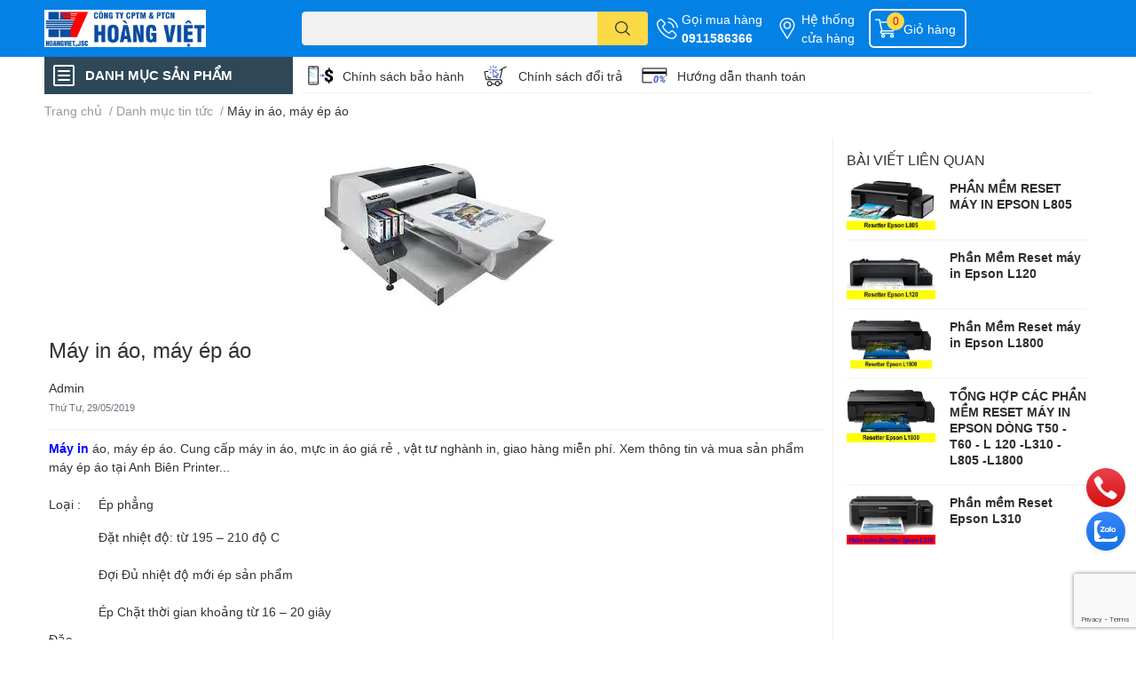

--- FILE ---
content_type: text/html; charset=utf-8
request_url: https://mayinhoangviet.com.vn/may-in-ao-may-ep-ao
body_size: 41544
content:
<!DOCTYPE html>  
<html lang="vi">
	<head>
		<meta name="google-site-verification" content="O98hWVW0JVtCcWDQe8snpkxgTesvf-XUVLMvamlkb04" />
		<!-- Google Tag Manager -->
		<script>(function(w,d,s,l,i){w[l]=w[l]||[];w[l].push({'gtm.start':
		new Date().getTime(),event:'gtm.js'});var f=d.getElementsByTagName(s)[0],
		j=d.createElement(s),dl=l!='dataLayer'?'&l='+l:'';j.async=true;j.src=
		'https://www.googletagmanager.com/gtm.js?id='+i+dl;f.parentNode.insertBefore(j,f);
		})(window,document,'script','dataLayer','GTM-MLJXLX2');</script>
		<!-- End Google Tag Manager -->
		<script>
			var dataLayer = window.dataLayer || [];
				dataLayer.push({
						'google_tag_params':
						{
							'ecomm_prodid': '',
							'ecomm_pagetype': 'product',
							'ecomm_totalvalue': '',
						}
					});
		</script>
		<meta charset="UTF-8" />
		<meta name="theme-color" content="" />
		<link rel="canonical" href="https://mayinhoangviet.com.vn/may-in-ao-may-ep-ao"/>
		<meta name='revisit-after' content='2 days' />
		<meta name="robots" content="noodp,index,follow" />
		<meta name="viewport" content="width=device-width, initial-scale=1.0, maximum-scale=1.0"/>

		<meta name="description" content="Máy in áo, máy ép áo. Cung cấp máy in áo, mực in áo giá rẻ , vật tư nghành in, giao hàng miễn phí. Xem thông tin và mua sản phẩm máy ép áo tại Anh Biên Printer... Loại : Ép phẳng Đặc điểm : Đặt nhiệt độ: từ 195 – 210 độ C Đợi Đủ nhiệt độ mới ép sản phẩm Ép Chặt thời gian khoảng từ 16 – 20 giây Khi ép nên đặt miếng vải ">
		<title>Máy in áo, máy ép áo		</title>
		<meta name="keywords" content="Máy in áo, máy ép áo, Danh mục tin tức,  mayinhoangviet12, mayinhoangviet.com.vn"/>		
		

	<meta property="og:type" content="article">
	<meta property="og:title" content="M&#225;y in &#225;o, m&#225;y &#233;p &#225;o">
  	
	
		<meta property="og:image" content="https://bizweb.dktcdn.net/thumb/grande/100/356/440/articles/201591110397635.jpg?v=1559121827490">
		<meta property="og:image:secure_url" content="https://bizweb.dktcdn.net/thumb/grande/100/356/440/articles/201591110397635.jpg?v=1559121827490">
	

<meta property="og:description" content="Máy in áo, máy ép áo. Cung cấp máy in áo, mực in áo giá rẻ , vật tư nghành in, giao hàng miễn phí. Xem thông tin và mua sản phẩm máy ép áo tại Anh Biên Printer... Loại : Ép phẳng Đặc điểm : Đặt nhiệt độ: từ 195 – 210 độ C Đợi Đủ nhiệt độ mới ép sản phẩm Ép Chặt thời gian khoảng từ 16 – 20 giây Khi ép nên đặt miếng vải ">
<meta property="og:url" content="https://mayinhoangviet.com.vn/may-in-ao-may-ep-ao">
<meta property="og:site_name" content="mayinhoangviet12">

		<link rel="icon" href="//bizweb.dktcdn.net/100/356/440/themes/940155/assets/favicon.png?1765243584994" type="image/x-icon" />
		<link  rel="dns-prefetch" href="https://fonts.googleapis.com">
<link  rel="dns-prefetch" href="https://fonts.gstatic.com" >
<link  rel="dns-prefetch" href="https://bizweb.dktcdn.net" >
<link rel="dns-prefetch" href="https://mayinhoangviet.com.vn">
<!--
<link rel="preload" as='style' type="text/css" href="//bizweb.dktcdn.net/100/356/440/themes/940155/assets/main.css?1765243584994" />
-->

<link rel="preload" as='style'  type="text/css" href="//bizweb.dktcdn.net/100/356/440/themes/940155/assets/index.css?1765243584994">
<link rel="preload" as='style'  type="text/css" href="//bizweb.dktcdn.net/100/356/440/themes/940155/assets/bootstrap-4-3-min.css?1765243584994">
<link rel="preload" as='style'  type="text/css" href="//bizweb.dktcdn.net/100/356/440/themes/940155/assets/responsive.css?1765243584994">
<link rel="preload" as='style'  type="text/css" href="//bizweb.dktcdn.net/100/356/440/themes/940155/assets/product-infor-style.css?1765243584994">
<link rel="preload" as='style'  type="text/css" href="//bizweb.dktcdn.net/100/356/440/themes/940155/assets/quickviews-popup-cart.css?1765243584994">




		<link rel="stylesheet" href="//bizweb.dktcdn.net/100/356/440/themes/940155/assets/bootstrap-4-3-min.css?1765243584994">
		<style>
			:root{
				--text-color: #333333;
				--body-background: #F9F9FB;
				--text-secondary-color: #8F8F8F;
				--primary-color: #dd0115;
				--secondary-color:#fbd947;
				--price-color: #ed3324;
				--header-background: #0481e5;
				--header-color: #ffffff;
				--subheader-background: #ffffff;
				--subheader-color: #2f4858;
				--label-background: #ed3324;
				--label-color: #ffffff;
				--footer-bg:#ffffff;
				--footer-color:#333333;
				--show-loadmore: none!important;				--order-loadmore: -1!important;				--sale-pop-color: #e40303;
				--buynow-bg: #f60000;
				--buynow-text-color: #ffffff;
				--addcart-bg: #fb2a0b;
				--addcart-text-color: #ed3324;
				--cta-color: #ed3324;
				--coupon-title-color: #fd545b;
				--coupon-button-color: #fd545b;
				--col-menu: 1;
				--border-color: #f1f1f1;
				--link-color: #2F80ED;
				--coupon-code-background: #fd545b;
			}
			@font-face {
				font-family: 'Lato';
				font-style: normal;
				font-weight: 300;
				font-display: swap;
				src: url(//bizweb.dktcdn.net/100/356/440/themes/940155/assets/lato-light.woff2?1765243584994) format('woff2');
			}
			@font-face {
				font-family: 'Lato';
				font-style: normal;
				font-weight: 400;
				font-display: swap;
				src: url(//bizweb.dktcdn.net/100/356/440/themes/940155/assets/lato-regular.woff2?1765243584994) format('woff2');
			}
			@font-face {
				font-family: 'Lato';
				font-style: normal;
				font-weight: 700;
				font-display: swap;
				src: url(//bizweb.dktcdn.net/100/356/440/themes/940155/assets/lato-bold.woff2?1765243584994) format('woff2');
			}
		</style>
		<link href="//bizweb.dktcdn.net/100/356/440/themes/940155/assets/main.css?1765243584994" rel="stylesheet"/>

		<link href="//bizweb.dktcdn.net/100/356/440/themes/940155/assets/product-infor-style.css?1765243584994" rel="stylesheet" type="text/css" media="all" />
		<style>
	.swatch-element {
		position: relative;
		margin: 8px 10px 0px 0px;
	}
	.swatch-element.color {
		margin: 8px 15px 0px 0px;
	}
	.swatch-element.color .trang {
		background-color: #fcfcfc;
	}
	.swatch-element.color .xanh-ngoc {
		background-color: #0572ff;
	}
	.swatch-element.color .hong {
		background-color: #f662d6;
	}
	.swatch-element.color .den {
		background-color: #000;
	}
	.swatch-element.color .do {
		background-color: #f20808;
	}
	.swatch-element.color .vang {
		background-color: #fcef05;
	}
	.swatch-element.color .xam {
		background-color: #615a5a;
	}
	.swatch-element.color .xanh-nuoc-bien {
		background-color: #3a40fa;
	}
	.swatch-element.color .xanh-luc {
		background-color: #00b7ff;
	}
	.swatch-element.color .tim {
		background-color: #c500ff;
	}

								.swatch-element.color .trang {
		background-color:#ffffff;
	}
	.swatch-element.color .trang.image-type {
		background: url(//bizweb.dktcdn.net/100/356/440/themes/940155/assets/color_1.png?1765243584994) no-repeat center center;
		background-size: cover;
	}
									.swatch-element.color .xanh-duong {
		background-color:#009cce;
	}
	.swatch-element.color .xanh-duong.image-type {
		background: url(//bizweb.dktcdn.net/100/356/440/themes/940155/assets/color_2.png?1765243584994) no-repeat center center;
		background-size: cover;
	}
									.swatch-element.color .xam {
		background-color:#7e7e7e;
	}
	.swatch-element.color .xam.image-type {
		background: url(//bizweb.dktcdn.net/100/356/440/themes/940155/assets/color_3.png?1765243584994) no-repeat center center;
		background-size: cover;
	}
									.swatch-element.color .do {
		background-color:#e80000;
	}
	.swatch-element.color .do.image-type {
		background: url(//bizweb.dktcdn.net/100/356/440/themes/940155/assets/color_4.png?1765243584994) no-repeat center center;
		background-size: cover;
	}
									.swatch-element.color .den {
		background-color:#000000;
	}
	.swatch-element.color .den.image-type {
		background: url(//bizweb.dktcdn.net/100/356/440/themes/940155/assets/color_5.png?1765243584994) no-repeat center center;
		background-size: cover;
	}
									.swatch-element.color .hong {
		background-color:#ffd1d1;
	}
	.swatch-element.color .hong.image-type {
		background: url(//bizweb.dktcdn.net/100/356/440/themes/940155/assets/color_6.png?1765243584994) no-repeat center center;
		background-size: cover;
	}
									.swatch-element.color .tim {
		background-color:#a000bb;
	}
	.swatch-element.color .tim.image-type {
		background: url(//bizweb.dktcdn.net/100/356/440/themes/940155/assets/color_7.png?1765243584994) no-repeat center center;
		background-size: cover;
	}
									.swatch-element.color .xanh-reu {
		background-color:#008070;
	}
	.swatch-element.color .xanh-reu.image-type {
		background: url(//bizweb.dktcdn.net/100/356/440/themes/940155/assets/color_8.png?1765243584994) no-repeat center center;
		background-size: cover;
	}
									.swatch-element.color .kem {
		background-color:#fff8e2;
	}
	.swatch-element.color .kem.image-type {
		background: url(//bizweb.dktcdn.net/100/356/440/themes/940155/assets/color_9.png?1765243584994) no-repeat center center;
		background-size: cover;
	}
									.swatch-element.color .bac {
		background-color:#f0f0f0;
	}
	.swatch-element.color .bac.image-type {
		background: url(//bizweb.dktcdn.net/100/356/440/themes/940155/assets/color_10.png?1765243584994) no-repeat center center;
		background-size: cover;
	}
		
	.swatch-element.color + .tooltip {
		z-index: -1;
		white-space: nowrap;
	}
	.swatch-element.color:hover + .tooltip {
		opacity: 1;
		z-index: 100;
		top: -30px;
		min-width: 30px;
		background: #000;
		color: #fff;
		padding: 4px 6px;
		font-size: 10px;
		border-radius: 4px;
	}
	.swatch-element.color:hover + .tooltip:after {
		content: '';
		position: absolute;
		left: 16px;
		bottom: -3px;
		width: 0;
		height: 0;
		border-style: solid;
		border-width: 3px 2.5px 0 2.5px;
		border-color: #000 transparent transparent transparent;
	}
	.swatch-element label {
		padding: 10px;
		font-size: 14px;
		border-radius: 6px;
		height: 30px !important;
		min-width: auto !important;
		white-space: nowrap;
		display: flex;
		align-items: center;
		justify-content: center;
		border: 1px solid #ccc;
		border-radius: 4px;
	}
	.swatch-element input {
		width: 100%;
		height: 100%;
		opacity: 0;
		position: absolute;
		z-index: 3;
		top: 0;
		left: 0;
		cursor: pointer;
	}
	.swatch .swatch-element input:checked + label {
		border-color: var(--primary-color) !important;
		color: var(--primary-color);
		position: relative;
	}
	.swatch .swatch-element input:checked + label:after {
		content: none;
		background: url("[data-uri]");
		background-repeat: no-repeat;
		background-size: contain;
		position: absolute;
		top: 0px;
		right: 0;
		width: 6px;
		height: 6px;
	}
	.swatch .swatch-element input:checked + label:before {
		content: none;
		padding: 4px;
		font-size: 10px;
		line-height: 1;
		position: absolute;
		top: -15px;
		right: -13px;
		background: var(--primary-color);
		width: 26px;
		height: 24px;
		transform: rotate(45deg);
	}
	.swatch .color label {
		width: 24px;
		min-width: unset !important;
		height: 24px !important;
		line-height: 24px !important;
		border-radius: 6px !important;
	}
	.swatch .color label:before {
		content: none;
	}
	.swatch {
		display: flex;
		align-items: center;
		flex-wrap: wrap;
		padding: 0 0 10px;
	}
	.swatch .header {
		font-weight: bold;
		padding-right: 20px;
		min-width: 115px;
		color: #333;
	}
	.swatch .color label {
		position: relative;
		z-index: 2;
		border-radius: 100% !important;
	}
	.swatch .color span {
		content: '';
		position: absolute;
		width: 30px;
		height: 30px;
		border-radius: 100%;
		background: #fff;
		top: 50%;
		left: 50%;
		z-index: 0;
		transform: translate(-50%, -50%);
	}
	.swatch .color input:checked + label {
		border-color: #eee !important;
	}
	.swatch .color input:checked ~ span {
		opacity: 1;
		border: 2px solid var(--primary-color);
	}
	.quick-view-product .swatch {
		padding: var(--block-spacing) 0;
	}
	.item_product_main .swatch-element.color {
		margin-right: 5px;
		margin-top: 5px;
	}
	.item_product_main .swatch .color label {
		width: 26px;
		height: 26px!important;
		line-height: 26px!important;
		padding: 0;
	}
</style>		<link href="//bizweb.dktcdn.net/100/356/440/themes/940155/assets/quickviews-popup-cart.css?1765243584994" rel="stylesheet" type="text/css" media="all" />
						<link href="//bizweb.dktcdn.net/100/356/440/themes/940155/assets/blog-article-style.css?1765243584994" rel="stylesheet" type="text/css" media="all" />
		
		
		
		
		
		<link rel="preload" as="script" href="//bizweb.dktcdn.net/100/356/440/themes/940155/assets/jquery.js?1765243584994" />
		<script src="//bizweb.dktcdn.net/100/356/440/themes/940155/assets/jquery.js?1765243584994" type="text/javascript"></script>
				<link rel="preload" as="script" href="//bizweb.dktcdn.net/100/356/440/themes/940155/assets/slick-min.js?1765243584994" />
		<script src="//bizweb.dktcdn.net/100/356/440/themes/940155/assets/slick-min.js?1765243584994" type="text/javascript"></script>
				<link href="//bizweb.dktcdn.net/100/356/440/themes/940155/assets/responsive.css?1765243584994" rel="stylesheet" type="text/css" media="all" />
		<script>
	var Bizweb = Bizweb || {};
	Bizweb.store = 'mayinhoangviet12.mysapo.net';
	Bizweb.id = 356440;
	Bizweb.theme = {"id":940155,"name":"EGA Techstore","role":"main"};
	Bizweb.template = 'article';
	if(!Bizweb.fbEventId)  Bizweb.fbEventId = 'xxxxxxxx-xxxx-4xxx-yxxx-xxxxxxxxxxxx'.replace(/[xy]/g, function (c) {
	var r = Math.random() * 16 | 0, v = c == 'x' ? r : (r & 0x3 | 0x8);
				return v.toString(16);
			});		
</script>
<script>
	(function () {
		function asyncLoad() {
			var urls = ["//productreviews.sapoapps.vn/assets/js/productreviews.min.js?store=mayinhoangviet12.mysapo.net","https://googleshopping.sapoapps.vn/conversion-tracker/global-tag/3857.js?store=mayinhoangviet12.mysapo.net","https://googleshopping.sapoapps.vn/conversion-tracker/event-tag/3857.js?store=mayinhoangviet12.mysapo.net","https://google-shopping.sapoapps.vn/conversion-tracker/global-tag/1331.js?store=mayinhoangviet12.mysapo.net","https://google-shopping.sapoapps.vn/conversion-tracker/event-tag/1331.js?store=mayinhoangviet12.mysapo.net"];
			for (var i = 0; i < urls.length; i++) {
				var s = document.createElement('script');
				s.type = 'text/javascript';
				s.async = true;
				s.src = urls[i];
				var x = document.getElementsByTagName('script')[0];
				x.parentNode.insertBefore(s, x);
			}
		};
		window.attachEvent ? window.attachEvent('onload', asyncLoad) : window.addEventListener('load', asyncLoad, false);
	})();
</script>


<script>
	window.BizwebAnalytics = window.BizwebAnalytics || {};
	window.BizwebAnalytics.meta = window.BizwebAnalytics.meta || {};
	window.BizwebAnalytics.meta.currency = 'VND';
	window.BizwebAnalytics.tracking_url = '/s';

	var meta = {};
	
	meta.article = {"id": 1522190};
	
	
	for (var attr in meta) {
	window.BizwebAnalytics.meta[attr] = meta[attr];
	}
</script>

	
		<script src="/dist/js/stats.min.js?v=96f2ff2"></script>
	












		

		
<script type="application/ld+json">
        {
        "@context": "http://schema.org",
        "@type": "BreadcrumbList",
        "itemListElement": 
        [
            {
                "@type": "ListItem",
                "position": 1,
                "item": 
                {
                  "@id": "https://mayinhoangviet.com.vn",
                  "name": "Trang chủ"
                }
            },
      
        
      
            {
                "@type": "ListItem",
                "position": 2,
                "item": 
                {
                  "@id": "https://mayinhoangviet.com.vn/danh-muc-tin-tuc",
                  "name": "Danh mục tin tức"
                }
            },
      {
                "@type": "ListItem",
                "position": 3,
                "item": 
                {
                  "@id": "https://mayinhoangviet.com.vn/may-in-ao-may-ep-ao",
                  "name": "Máy in áo, máy ép áo"
                }
            }
      
      
      
      
    
        ]
        }
</script>
		<!--
Theme Information
--------------------------------------
Theme ID: EGA TechStore
Version: v1.4.1_20230217
Company: EGANY
changelog: //bizweb.dktcdn.net/100/356/440/themes/940155/assets/ega-changelog.js?1765243584994
---------------------------------------
-->

		<script>var ProductReviewsAppUtil=ProductReviewsAppUtil || {};ProductReviewsAppUtil.store={name: 'mayinhoangviet12'};</script>
			</head>
	<body id="template-article">
		<!-- Google Tag Manager (noscript) -->
		<noscript><iframe src="https://www.googletagmanager.com/ns.html?id=GTM-MLJXLX2"
		height="0" width="0" style="display:none;visibility:hidden"></iframe></noscript>
		<!-- End Google Tag Manager (noscript) -->
		<div class="opacity_menu"></div>
		<header class="header header_menu">
	<div class="mid-header wid_100 d-flex align-items-center">
		<div class="container ">
			<div class="row align-items-center">
				<div class="col-2 col-sm-3 header-right d-lg-none d-block">
					<div class="toggle-nav btn menu-bar mr-4 ml-0 p-0  d-lg-none d-flex text-white">
						<span class="bar"></span>
						<span class="bar"></span>
						<span class="bar"></span>
					</div>
				</div>
				<div class="col-6 col-lg-2 col-xl-3 header-left">
					
					<a href="/" class="logo-wrapper " title='mayinhoangviet12'>
						<img loading="lazy" class="img-fluid"
							 src="//bizweb.dktcdn.net/100/356/440/themes/940155/assets/logo.png?1765243584994" 
							 alt="logo mayinhoangviet12"
							 width="182"
							 height="56"
							 >
					</a>
					

				</div>
				<div class="col-lg-4 col-12 header-center pl-lg-0" id="search-header">
					<form action="/search" method="get" class="input-group search-bar custom-input-group " role="search">
	<input type="text" name="query" value="" autocomplete="off" 
		   class="input-group-field auto-search form-control " required="" 
		   data-placeholder="Bạn cần tìm gì..;
Nhập tên sản phẩm..">
	<input type="hidden" name="type" value="product">
	<span class="input-group-btn btn-action">
		<button type="submit"  aria-label="search" class="btn text-white icon-fallback-text h-100">
			<svg class="icon">
	<use xlink:href="#icon-search" />
</svg>		</button>
	</span>

</form>
	
<div class="search-overlay">
	
</div>

					
									</div>
				<div class="col-4 col-sm-3 col-lg-6 col-xl-5 pl-0">
					<ul class="header-right mb-0 list-unstyled d-flex align-items-center">
	<li class='media d-lg-flex d-none hotline'>
		<img loading="lazy"
			 src="//bizweb.dktcdn.net/100/356/440/themes/940155/assets/phone-icon.png?1765243584994" 
			 width="24" height="24" class="mr-1 align-self-center" 
			 alt="phone-icon"/>

		<div class="media-body d-md-flex flex-column d-none ">
			<span>Gọi mua hàng</span>
			<a class="font-weight-bold d-block" href="tel:0911586366" title="0911586366">
				0911586366
			</a>
		</div>
	</li>
	<li class='ml-md-3 media d-lg-flex d-none hotline'>
		<img loading="lazy"
			 src="//bizweb.dktcdn.net/100/356/440/themes/940155/assets/address-icon.png?1765243584994" 
			 width="24" height="24" class="mr-1 align-self-center" 
			 alt="address-icon"/>

		<div class="media-body d-md-flex flex-column d-none ">
			<a href="/lien-he-1" 
			   title="Hệ thống cửa hàng">
				Hệ thống <br/> cửa hàng
			</a>
		</div>
	</li>
	
	
		<li class='d-lg-none'>
		<a href="/so-sanh-san-pham" class='position-relative d-block'
		   title="So sánh sản phẩm">
			<img loading="lazy"
				 src="//bizweb.dktcdn.net/100/356/440/themes/940155/assets/compare-icon.png?1765243584994" 
				 width="24" height="24" class="align-self-center" 
				 alt="compare-icon"/>
			<span class='compare-product__header-count position-absolute d-block'>0</span>
		</a>
	</li>
	
	<li class="cartgroup ml-3">
		<div class="mini-cart text-xs-center">
			<a class="img_hover_cart" href="/cart" title="Giỏ hàng" >  
				<img loading="lazy" 
					 src="//bizweb.dktcdn.net/100/356/440/themes/940155/assets/cart-icon.png?1765243584994" 
					 width="24" height="24"
					 alt="cart_icon"
					 />
				<span class='ml-2 d-xl-block d-none'>Giỏ hàng</span>
				<span class="count_item count_item_pr">0</span>
			</a>
			<div class="top-cart-content card ">
				<ul id="cart-sidebar" class="mini-products-list count_li list-unstyled">
					<li class="list-item">
						<ul></ul>
					</li>
					<li class="action">

					</li>
				</ul>
			</div>
		</div>
	</li>
</ul>
				</div>
			</div>
		</div>
	</div>

</header>

<!-- subheader == mobile nav -->
<div class="subheader ">
	<div class="container ">
		<div class="toogle-nav-wrapper" >
			<div class="icon-bar btn menu-bar mr-2 p-0 d-inline-flex">
				<span class="bar"></span>
				<span class="bar"></span>
				<span class="bar"></span>
			</div>
			<strong>DANH MỤC SẢN PHẨM</strong>

			<div class="navigation-wrapper ">
				
				<nav class="h-100">
	<ul  class="navigation list-group list-group-flush scroll">
														<li class="menu-item list-group-item">
			<a href="/san-pham-moi-nhat" class="menu-item__link" title="SẢN PHẨM MỚI NHẤT">
								<img loading="lazy"
					 width='24'
					 height='24'
					 src="[data-uri]"
					 alt="SẢN PHẨM MỚI NHẤT" />
								<span>SẢN PHẨM MỚI NHẤT</span>
				
			</a>			
				
					</li>
												<li class="menu-item list-group-item">
			<a href="/may-in-epson" class="menu-item__link" title="MÁY IN EPSON">
								<img loading="lazy"
					 width='24'
					 height='24'
					 src="[data-uri]"
					 alt="MÁY IN EPSON" />
								<span>MÁY IN EPSON</span>
								<i class='float-right' data-toggle-submenu>
					

<svg class="icon" >
	<use xlink:href="#icon-arrow" />
</svg>
				</i>
			</a>			
				
						<div class="submenu scroll">
								<ul class="submenu__list">
					

					
					<li class="submenu__item submenu__item--main">
						<a class="link" href="/may-in-phun-mau-epson-a3" title="Máy in phun màu Epson A3">Máy in phun màu Epson A3</a>
					</li>
					
					

					
					<li class="submenu__item submenu__item--main">
						<a class="link" href="/may-in-phun-mau-epson-a4" title="Máy in phun màu Epson A4">Máy in phun màu Epson A4</a>
					</li>
					
					

					
					<li class="submenu__item submenu__item--main">
						<a class="link" href="/may-in-phun-mau-epson-da-nang" title="Máy in phun màu Epson đa năng">Máy in phun màu Epson đa năng</a>
					</li>
					
					

					
					<li class="submenu__item submenu__item--main">
						<a class="link" href="/may-in-kim-epson-in-hoa-don" title="Máy in kim Epson (In hóa đơn)">Máy in kim Epson (In hóa đơn)</a>
					</li>
					
					

					
					<li class="submenu__item submenu__item--main">
						<a class="link" href="/may-in-phun-mau-kho-lon-epson" title="Máy in phun màu khổ lớn Epson">Máy in phun màu khổ lớn Epson</a>
					</li>
					
					
				</ul>
			</div>
					</li>
												<li class="menu-item list-group-item">
			<a href="/may-in-canon" class="menu-item__link" title="MÁY IN CANON">
								<img loading="lazy"
					 width='24'
					 height='24'
					 src="[data-uri]"
					 alt="MÁY IN CANON" />
								<span>MÁY IN CANON</span>
								<i class='float-right' data-toggle-submenu>
					

<svg class="icon" >
	<use xlink:href="#icon-arrow" />
</svg>
				</i>
			</a>			
				
						<div class="submenu scroll">
								<ul class="submenu__list">
					

					
					<li class="submenu__item submenu__item--main">
						<a class="link" href="/may-in-phun-mau-canon-a3" title="Máy in phun màu Canon A3">Máy in phun màu Canon A3</a>
					</li>
					
					

					
					<li class="submenu__item submenu__item--main">
						<a class="link" href="/may-in-phun-mau-canon-a4" title="Máy in phun màu Canon A4">Máy in phun màu Canon A4</a>
					</li>
					
					

					
					<li class="submenu__item submenu__item--main">
						<a class="link" href="/may-in-da-nang-mau-canon" title="Máy in đa năng màu Canon">Máy in đa năng màu Canon</a>
					</li>
					
					

					
					<li class="submenu__item submenu__item--main">
						<a class="link" href="/may-in-anh-nhiet-canon" title="Máy in ảnh nhiệt Canon">Máy in ảnh nhiệt Canon</a>
					</li>
					
					
				</ul>
			</div>
					</li>
												<li class="menu-item list-group-item">
			<a href="/may-in-hp" class="menu-item__link" title="MÁY IN HP">
								<img loading="lazy"
					 width='24'
					 height='24'
					 src="[data-uri]"
					 alt="MÁY IN HP" />
								<span>MÁY IN HP</span>
								<i class='float-right' data-toggle-submenu>
					

<svg class="icon" >
	<use xlink:href="#icon-arrow" />
</svg>
				</i>
			</a>			
				
						<div class="submenu scroll">
								<ul class="submenu__list">
					

					
					<li class="submenu__item submenu__item--main">
						<a class="link" href="/may-in-phun-mau-hp-a3" title="Máy in phun màu HP A3">Máy in phun màu HP A3</a>
					</li>
					
					

					
					<li class="submenu__item submenu__item--main">
						<a class="link" href="/may-in-phun-mau-hp-a4" title="Máy in phun màu HP A4">Máy in phun màu HP A4</a>
					</li>
					
					

					
					<li class="submenu__item submenu__item--main">
						<a class="link" href="/may-in-da-nang-mau-hp" title="Máy in đa năng màu HP">Máy in đa năng màu HP</a>
					</li>
					
					
				</ul>
			</div>
					</li>
												<li class="menu-item list-group-item">
			<a href="/muc-in-phun" class="menu-item__link" title="MỰC IN PHUN">
								<img loading="lazy"
					 width='24'
					 height='24'
					 src="[data-uri]"
					 alt="MỰC IN PHUN" />
								<span>MỰC IN PHUN</span>
								<i class='float-right' data-toggle-submenu>
					

<svg class="icon" >
	<use xlink:href="#icon-arrow" />
</svg>
				</i>
			</a>			
				
						<div class="submenu scroll">
								<ul class="submenu__list">
					

					
					<li class="submenu__item submenu__item--main">
						<a class="link" href="/muc-in-chinh-hang-epson" title="Mực in chính hãng Epson">Mực in chính hãng Epson</a>
					</li>
					
					

					
					<li class="submenu__item submenu__item--main">
						<a class="link" href="/muc-in-chinh-hang-canon" title="Mực in chính hãng Canon">Mực in chính hãng Canon</a>
					</li>
					
					

					
					<li class="submenu__item submenu__item--main">
						<a class="link" href="/muc-in-chinh-hang-hp" title="Mực in chính hãng HP">Mực in chính hãng HP</a>
					</li>
					
					

					
					<li class="submenu__item submenu__item--main">
						<a class="link" href="/he-thong-dan-muc-ngoai" title="Hệ thống dẫn mực ngoài">Hệ thống dẫn mực ngoài</a>
					</li>
					
					

					
					<li class="submenu__item submenu__item--main">
						<a class="link" href="/muc-chuyen-nhiet-inktec" title="Mực chuyển nhiệt Inktec">Mực chuyển nhiệt Inktec</a>
					</li>
					
					

					
					<li class="submenu__item submenu__item--main">
						<a class="link" href="/bang-muc-may-in-kim" title="Băng mực máy in kim">Băng mực máy in kim</a>
					</li>
					
					
				</ul>
			</div>
					</li>
												<li class="menu-item list-group-item">
			<a href="/may-scan" class="menu-item__link" title="MÁY SCAN">
								<img loading="lazy"
					 width='24'
					 height='24'
					 src="[data-uri]"
					 alt="MÁY SCAN" />
								<span>MÁY SCAN</span>
								<i class='float-right' data-toggle-submenu>
					

<svg class="icon" >
	<use xlink:href="#icon-arrow" />
</svg>
				</i>
			</a>			
				
						<div class="submenu scroll">
								<ul class="submenu__list">
					

					
					<li class="submenu__item submenu__item--main">
						<a class="link" href="/may-scan-epson" title="Máy Scan Epson">Máy Scan Epson</a>
					</li>
					
					

					
					<li class="submenu__item submenu__item--main">
						<a class="link" href="/may-scan-hp" title="Máy Scan HP">Máy Scan HP</a>
					</li>
					
					

					
					<li class="submenu__item submenu__item--main">
						<a class="link" href="/may-scan-canon" title="Máy Scan Canon">Máy Scan Canon</a>
					</li>
					
					
				</ul>
			</div>
					</li>
												<li class="menu-item list-group-item">
			<a href="/linh-kien-may-in" class="menu-item__link" title="LINH KIỆN MÁY IN">
								<img loading="lazy"
					 width='24'
					 height='24'
					 src="[data-uri]"
					 alt="LINH KIỆN MÁY IN" />
								<span>LINH KIỆN MÁY IN</span>
								<i class='float-right' data-toggle-submenu>
					

<svg class="icon" >
	<use xlink:href="#icon-arrow" />
</svg>
				</i>
			</a>			
				
						<div class="submenu scroll">
								<ul class="submenu__list">
					

					
					<li class="submenu__item submenu__item--main">
						<a class="link" href="/dau-phun-may-in" title="Đầu phun máy in">Đầu phun máy in</a>
					</li>
					
					

					
					<li class="submenu__item submenu__item--main">
						<a class="link" href="/mainboard-may-in" title="Mainboard máy in">Mainboard máy in</a>
					</li>
					
					

					
					<li class="submenu__item submenu__item--main">
						<a class="link" href="/linh-kien-khac" title="Linh kiện khác">Linh kiện khác</a>
					</li>
					
					
				</ul>
			</div>
					</li>
												<li class="menu-item list-group-item">
			<a href="/may-chuyen-nhiet" class="menu-item__link" title="MÁY CHUYỂN NHIỆT">
								<img loading="lazy"
					 width='24'
					 height='24'
					 src="[data-uri]"
					 alt="MÁY CHUYỂN NHIỆT" />
								<span>MÁY CHUYỂN NHIỆT</span>
								<i class='float-right' data-toggle-submenu>
					

<svg class="icon" >
	<use xlink:href="#icon-arrow" />
</svg>
				</i>
			</a>			
				
						<div class="submenu scroll">
								<ul class="submenu__list">
					

					
					<li class="submenu__item submenu__item--main">
						<a class="link" href="/may-ep-phang" title="Máy ép phẳng">Máy ép phẳng</a>
					</li>
					
					

					
					<li class="submenu__item submenu__item--main">
						<a class="link" href="/may-ep-coc" title="Máy ép cốc">Máy ép cốc</a>
					</li>
					
					

					
					<li class="submenu__item submenu__item--main">
						<a class="link" href="/vat-tu-in-chuyen-nhiet" title="Vật tư in chuyển nhiệt">Vật tư in chuyển nhiệt</a>
					</li>
					
					

					
					<li class="submenu__item submenu__item--main">
						<a class="link" href="/bo-may-in-chuyen-nhiet" title="Trọn bộ máy in chuyển nhiệt">Trọn bộ máy in chuyển nhiệt</a>
					</li>
					
					
				</ul>
			</div>
					</li>
												<li class="menu-item list-group-item">
			<a href="/giay-in" class="menu-item__link" title="GIẤY IN">
								<img loading="lazy"
					 width='24'
					 height='24'
					 src="[data-uri]"
					 alt="GIẤY IN" />
								<span>GIẤY IN</span>
								<i class='float-right' data-toggle-submenu>
					

<svg class="icon" >
	<use xlink:href="#icon-arrow" />
</svg>
				</i>
			</a>			
				
						<div class="submenu scroll">
								<ul class="submenu__list">
					

					
					<li class="submenu__item submenu__item--main">
						<a class="link" href="/giay-in-anh" title="Giấy in ảnh">Giấy in ảnh</a>
					</li>
					
					

					
					<li class="submenu__item submenu__item--main">
						<a class="link" href="/giay-in-decal" title="Giấy in Decal">Giấy in Decal</a>
					</li>
					
					

					
					<li class="submenu__item submenu__item--main">
						<a class="link" href="/giay-in-chuyen-nhiet" title="Giấy in chuyển nhiệt">Giấy in chuyển nhiệt</a>
					</li>
					
					
				</ul>
			</div>
					</li>
												<li class="menu-item list-group-item">
			<a href="/may-cat" class="menu-item__link" title="MÁY CẮT">
								<img loading="lazy"
					 width='24'
					 height='24'
					 src="[data-uri]"
					 alt="MÁY CẮT" />
								<span>MÁY CẮT</span>
								<i class='float-right' data-toggle-submenu>
					

<svg class="icon" >
	<use xlink:href="#icon-arrow" />
</svg>
				</i>
			</a>			
				
						<div class="submenu scroll">
								<ul class="submenu__list">
					

					
					<li class="submenu__item submenu__item--main">
						<a class="link" href="/may-cat-card-tu-dong" title="MÁY CẮT CARD TỰ ĐỘNG">MÁY CẮT CARD TỰ ĐỘNG</a>
					</li>
					
					

					
					<li class="submenu__item submenu__item--main">
						<a class="link" href="/may-cat-chu-decal" title="MÁY CẮT CHỮ DECAL">MÁY CẮT CHỮ DECAL</a>
					</li>
					
					

					
					<li class="submenu__item submenu__item--main">
						<a class="link" href="/may-cat-giay" title="Máy cắt giấy">Máy cắt giấy</a>
					</li>
					
					
				</ul>
			</div>
					</li>
												<li class="menu-item list-group-item">
			<a href="/thiet-bi-sau-in" class="menu-item__link" title="THIẾT BỊ SAU IN">
								<img loading="lazy"
					 width='24'
					 height='24'
					 src="[data-uri]"
					 alt="THIẾT BỊ SAU IN" />
								<span>THIẾT BỊ SAU IN</span>
								<i class='float-right' data-toggle-submenu>
					

<svg class="icon" >
	<use xlink:href="#icon-arrow" />
</svg>
				</i>
			</a>			
				
						<div class="submenu scroll">
								<ul class="submenu__list">
					

					
					<li class="submenu__item submenu__item--main">
						<a class="link" href="/may-dong-sach-keo-nhiet" title="MÁY ĐÓNG SÁCH KEO NHIỆT">MÁY ĐÓNG SÁCH KEO NHIỆT</a>
					</li>
					
					

					
					<li class="submenu__item submenu__item--main">
						<a class="link" href="/may-can-mang" title="MÁY CÁN MÀNG">MÁY CÁN MÀNG</a>
					</li>
					
					
				</ul>
			</div>
					</li>
												<li class="menu-item list-group-item">
			<a href="/in-pet" class="menu-item__link" title="IN PET">
								<img loading="lazy"
					 width='24'
					 height='24'
					 src="[data-uri]"
					 alt="IN PET" />
								<span>IN PET</span>
				
			</a>			
				
					</li>
		
	</ul>
</nav>
				

			</div>

		</div>
		<ul class="shop-policises list-unstyled d-flex align-items-center flex-wrap m-0 pr-0">
							<li>
		<div class="">
			<img class="img-fluid " 
				 src="//bizweb.dktcdn.net/100/356/440/themes/940155/assets/policy_header_image_1.png?1765243584994" 
				 loading="lazy"
				 width="32"
				 height="32"
				 alt="Chính sách bảo hành">
		</div>
		<a class="link" href="/chinh-sach-bao-hanh" title="Chính sách bảo hành">Chính sách bảo hành</a>
	</li>
								<li>
		<div class="">
			<img class="img-fluid " 
				 src="//bizweb.dktcdn.net/100/356/440/themes/940155/assets/policy_header_image_2.png?1765243584994" 
				 loading="lazy"
				 width="32"
				 height="32"
				 alt="Chính sách đổi trả">
		</div>
		<a class="link" href="/chinh-sach-doi-tra-hang" title="Chính sách đổi trả">Chính sách đổi trả</a>
	</li>
								<li>
		<div class="">
			<img class="img-fluid " 
				 src="//bizweb.dktcdn.net/100/356/440/themes/940155/assets/policy_header_image_3.png?1765243584994" 
				 loading="lazy"
				 width="32"
				 height="32"
				 alt="Hướng dẫn thanh toán">
		</div>
		<a class="link" href="/hinh-thuc-thanh-toan" title="Hướng dẫn thanh toán">Hướng dẫn thanh toán</a>
	</li>
			
</ul>
	</div>
</div>
<script type="text/x-custom-template" data-template="sticky-nav">
	<div class="toogle-nav-wrapper w-100 " >
						<div class=" d-flex align-items-center" style="height: 52px; font-size: 1rem; font-weight: 500">
							<div class="icon-bar btn menu-bar mr-3 ml-0 p-0 d-inline-flex">
							<span class="bar"></span>
							<span class="bar"></span>
							<span class="bar"></span>
	</div>
						Danh mục sản phẩm
	</div>

						<div class="navigation-wrapper">
							<nav class="h-100">
	<ul  class="navigation list-group list-group-flush scroll">
														<li class="menu-item list-group-item">
			<a href="/san-pham-moi-nhat" class="menu-item__link" title="SẢN PHẨM MỚI NHẤT">
								<img loading="lazy"
					 width='24'
					 height='24'
					 src="[data-uri]"
					 alt="SẢN PHẨM MỚI NHẤT" />
								<span>SẢN PHẨM MỚI NHẤT</span>
				
			</a>			
				
					</li>
												<li class="menu-item list-group-item">
			<a href="/may-in-epson" class="menu-item__link" title="MÁY IN EPSON">
								<img loading="lazy"
					 width='24'
					 height='24'
					 src="[data-uri]"
					 alt="MÁY IN EPSON" />
								<span>MÁY IN EPSON</span>
								<i class='float-right' data-toggle-submenu>
					

<svg class="icon" >
	<use xlink:href="#icon-arrow" />
</svg>
				</i>
			</a>			
				
						<div class="submenu scroll">
								<ul class="submenu__list">
					

					
					<li class="submenu__item submenu__item--main">
						<a class="link" href="/may-in-phun-mau-epson-a3" title="Máy in phun màu Epson A3">Máy in phun màu Epson A3</a>
					</li>
					
					

					
					<li class="submenu__item submenu__item--main">
						<a class="link" href="/may-in-phun-mau-epson-a4" title="Máy in phun màu Epson A4">Máy in phun màu Epson A4</a>
					</li>
					
					

					
					<li class="submenu__item submenu__item--main">
						<a class="link" href="/may-in-phun-mau-epson-da-nang" title="Máy in phun màu Epson đa năng">Máy in phun màu Epson đa năng</a>
					</li>
					
					

					
					<li class="submenu__item submenu__item--main">
						<a class="link" href="/may-in-kim-epson-in-hoa-don" title="Máy in kim Epson (In hóa đơn)">Máy in kim Epson (In hóa đơn)</a>
					</li>
					
					

					
					<li class="submenu__item submenu__item--main">
						<a class="link" href="/may-in-phun-mau-kho-lon-epson" title="Máy in phun màu khổ lớn Epson">Máy in phun màu khổ lớn Epson</a>
					</li>
					
					
				</ul>
			</div>
					</li>
												<li class="menu-item list-group-item">
			<a href="/may-in-canon" class="menu-item__link" title="MÁY IN CANON">
								<img loading="lazy"
					 width='24'
					 height='24'
					 src="[data-uri]"
					 alt="MÁY IN CANON" />
								<span>MÁY IN CANON</span>
								<i class='float-right' data-toggle-submenu>
					

<svg class="icon" >
	<use xlink:href="#icon-arrow" />
</svg>
				</i>
			</a>			
				
						<div class="submenu scroll">
								<ul class="submenu__list">
					

					
					<li class="submenu__item submenu__item--main">
						<a class="link" href="/may-in-phun-mau-canon-a3" title="Máy in phun màu Canon A3">Máy in phun màu Canon A3</a>
					</li>
					
					

					
					<li class="submenu__item submenu__item--main">
						<a class="link" href="/may-in-phun-mau-canon-a4" title="Máy in phun màu Canon A4">Máy in phun màu Canon A4</a>
					</li>
					
					

					
					<li class="submenu__item submenu__item--main">
						<a class="link" href="/may-in-da-nang-mau-canon" title="Máy in đa năng màu Canon">Máy in đa năng màu Canon</a>
					</li>
					
					

					
					<li class="submenu__item submenu__item--main">
						<a class="link" href="/may-in-anh-nhiet-canon" title="Máy in ảnh nhiệt Canon">Máy in ảnh nhiệt Canon</a>
					</li>
					
					
				</ul>
			</div>
					</li>
												<li class="menu-item list-group-item">
			<a href="/may-in-hp" class="menu-item__link" title="MÁY IN HP">
								<img loading="lazy"
					 width='24'
					 height='24'
					 src="[data-uri]"
					 alt="MÁY IN HP" />
								<span>MÁY IN HP</span>
								<i class='float-right' data-toggle-submenu>
					

<svg class="icon" >
	<use xlink:href="#icon-arrow" />
</svg>
				</i>
			</a>			
				
						<div class="submenu scroll">
								<ul class="submenu__list">
					

					
					<li class="submenu__item submenu__item--main">
						<a class="link" href="/may-in-phun-mau-hp-a3" title="Máy in phun màu HP A3">Máy in phun màu HP A3</a>
					</li>
					
					

					
					<li class="submenu__item submenu__item--main">
						<a class="link" href="/may-in-phun-mau-hp-a4" title="Máy in phun màu HP A4">Máy in phun màu HP A4</a>
					</li>
					
					

					
					<li class="submenu__item submenu__item--main">
						<a class="link" href="/may-in-da-nang-mau-hp" title="Máy in đa năng màu HP">Máy in đa năng màu HP</a>
					</li>
					
					
				</ul>
			</div>
					</li>
												<li class="menu-item list-group-item">
			<a href="/muc-in-phun" class="menu-item__link" title="MỰC IN PHUN">
								<img loading="lazy"
					 width='24'
					 height='24'
					 src="[data-uri]"
					 alt="MỰC IN PHUN" />
								<span>MỰC IN PHUN</span>
								<i class='float-right' data-toggle-submenu>
					

<svg class="icon" >
	<use xlink:href="#icon-arrow" />
</svg>
				</i>
			</a>			
				
						<div class="submenu scroll">
								<ul class="submenu__list">
					

					
					<li class="submenu__item submenu__item--main">
						<a class="link" href="/muc-in-chinh-hang-epson" title="Mực in chính hãng Epson">Mực in chính hãng Epson</a>
					</li>
					
					

					
					<li class="submenu__item submenu__item--main">
						<a class="link" href="/muc-in-chinh-hang-canon" title="Mực in chính hãng Canon">Mực in chính hãng Canon</a>
					</li>
					
					

					
					<li class="submenu__item submenu__item--main">
						<a class="link" href="/muc-in-chinh-hang-hp" title="Mực in chính hãng HP">Mực in chính hãng HP</a>
					</li>
					
					

					
					<li class="submenu__item submenu__item--main">
						<a class="link" href="/he-thong-dan-muc-ngoai" title="Hệ thống dẫn mực ngoài">Hệ thống dẫn mực ngoài</a>
					</li>
					
					

					
					<li class="submenu__item submenu__item--main">
						<a class="link" href="/muc-chuyen-nhiet-inktec" title="Mực chuyển nhiệt Inktec">Mực chuyển nhiệt Inktec</a>
					</li>
					
					

					
					<li class="submenu__item submenu__item--main">
						<a class="link" href="/bang-muc-may-in-kim" title="Băng mực máy in kim">Băng mực máy in kim</a>
					</li>
					
					
				</ul>
			</div>
					</li>
												<li class="menu-item list-group-item">
			<a href="/may-scan" class="menu-item__link" title="MÁY SCAN">
								<img loading="lazy"
					 width='24'
					 height='24'
					 src="[data-uri]"
					 alt="MÁY SCAN" />
								<span>MÁY SCAN</span>
								<i class='float-right' data-toggle-submenu>
					

<svg class="icon" >
	<use xlink:href="#icon-arrow" />
</svg>
				</i>
			</a>			
				
						<div class="submenu scroll">
								<ul class="submenu__list">
					

					
					<li class="submenu__item submenu__item--main">
						<a class="link" href="/may-scan-epson" title="Máy Scan Epson">Máy Scan Epson</a>
					</li>
					
					

					
					<li class="submenu__item submenu__item--main">
						<a class="link" href="/may-scan-hp" title="Máy Scan HP">Máy Scan HP</a>
					</li>
					
					

					
					<li class="submenu__item submenu__item--main">
						<a class="link" href="/may-scan-canon" title="Máy Scan Canon">Máy Scan Canon</a>
					</li>
					
					
				</ul>
			</div>
					</li>
												<li class="menu-item list-group-item">
			<a href="/linh-kien-may-in" class="menu-item__link" title="LINH KIỆN MÁY IN">
								<img loading="lazy"
					 width='24'
					 height='24'
					 src="[data-uri]"
					 alt="LINH KIỆN MÁY IN" />
								<span>LINH KIỆN MÁY IN</span>
								<i class='float-right' data-toggle-submenu>
					

<svg class="icon" >
	<use xlink:href="#icon-arrow" />
</svg>
				</i>
			</a>			
				
						<div class="submenu scroll">
								<ul class="submenu__list">
					

					
					<li class="submenu__item submenu__item--main">
						<a class="link" href="/dau-phun-may-in" title="Đầu phun máy in">Đầu phun máy in</a>
					</li>
					
					

					
					<li class="submenu__item submenu__item--main">
						<a class="link" href="/mainboard-may-in" title="Mainboard máy in">Mainboard máy in</a>
					</li>
					
					

					
					<li class="submenu__item submenu__item--main">
						<a class="link" href="/linh-kien-khac" title="Linh kiện khác">Linh kiện khác</a>
					</li>
					
					
				</ul>
			</div>
					</li>
												<li class="menu-item list-group-item">
			<a href="/may-chuyen-nhiet" class="menu-item__link" title="MÁY CHUYỂN NHIỆT">
								<img loading="lazy"
					 width='24'
					 height='24'
					 src="[data-uri]"
					 alt="MÁY CHUYỂN NHIỆT" />
								<span>MÁY CHUYỂN NHIỆT</span>
								<i class='float-right' data-toggle-submenu>
					

<svg class="icon" >
	<use xlink:href="#icon-arrow" />
</svg>
				</i>
			</a>			
				
						<div class="submenu scroll">
								<ul class="submenu__list">
					

					
					<li class="submenu__item submenu__item--main">
						<a class="link" href="/may-ep-phang" title="Máy ép phẳng">Máy ép phẳng</a>
					</li>
					
					

					
					<li class="submenu__item submenu__item--main">
						<a class="link" href="/may-ep-coc" title="Máy ép cốc">Máy ép cốc</a>
					</li>
					
					

					
					<li class="submenu__item submenu__item--main">
						<a class="link" href="/vat-tu-in-chuyen-nhiet" title="Vật tư in chuyển nhiệt">Vật tư in chuyển nhiệt</a>
					</li>
					
					

					
					<li class="submenu__item submenu__item--main">
						<a class="link" href="/bo-may-in-chuyen-nhiet" title="Trọn bộ máy in chuyển nhiệt">Trọn bộ máy in chuyển nhiệt</a>
					</li>
					
					
				</ul>
			</div>
					</li>
												<li class="menu-item list-group-item">
			<a href="/giay-in" class="menu-item__link" title="GIẤY IN">
								<img loading="lazy"
					 width='24'
					 height='24'
					 src="[data-uri]"
					 alt="GIẤY IN" />
								<span>GIẤY IN</span>
								<i class='float-right' data-toggle-submenu>
					

<svg class="icon" >
	<use xlink:href="#icon-arrow" />
</svg>
				</i>
			</a>			
				
						<div class="submenu scroll">
								<ul class="submenu__list">
					

					
					<li class="submenu__item submenu__item--main">
						<a class="link" href="/giay-in-anh" title="Giấy in ảnh">Giấy in ảnh</a>
					</li>
					
					

					
					<li class="submenu__item submenu__item--main">
						<a class="link" href="/giay-in-decal" title="Giấy in Decal">Giấy in Decal</a>
					</li>
					
					

					
					<li class="submenu__item submenu__item--main">
						<a class="link" href="/giay-in-chuyen-nhiet" title="Giấy in chuyển nhiệt">Giấy in chuyển nhiệt</a>
					</li>
					
					
				</ul>
			</div>
					</li>
												<li class="menu-item list-group-item">
			<a href="/may-cat" class="menu-item__link" title="MÁY CẮT">
								<img loading="lazy"
					 width='24'
					 height='24'
					 src="[data-uri]"
					 alt="MÁY CẮT" />
								<span>MÁY CẮT</span>
								<i class='float-right' data-toggle-submenu>
					

<svg class="icon" >
	<use xlink:href="#icon-arrow" />
</svg>
				</i>
			</a>			
				
						<div class="submenu scroll">
								<ul class="submenu__list">
					

					
					<li class="submenu__item submenu__item--main">
						<a class="link" href="/may-cat-card-tu-dong" title="MÁY CẮT CARD TỰ ĐỘNG">MÁY CẮT CARD TỰ ĐỘNG</a>
					</li>
					
					

					
					<li class="submenu__item submenu__item--main">
						<a class="link" href="/may-cat-chu-decal" title="MÁY CẮT CHỮ DECAL">MÁY CẮT CHỮ DECAL</a>
					</li>
					
					

					
					<li class="submenu__item submenu__item--main">
						<a class="link" href="/may-cat-giay" title="Máy cắt giấy">Máy cắt giấy</a>
					</li>
					
					
				</ul>
			</div>
					</li>
												<li class="menu-item list-group-item">
			<a href="/thiet-bi-sau-in" class="menu-item__link" title="THIẾT BỊ SAU IN">
								<img loading="lazy"
					 width='24'
					 height='24'
					 src="[data-uri]"
					 alt="THIẾT BỊ SAU IN" />
								<span>THIẾT BỊ SAU IN</span>
								<i class='float-right' data-toggle-submenu>
					

<svg class="icon" >
	<use xlink:href="#icon-arrow" />
</svg>
				</i>
			</a>			
				
						<div class="submenu scroll">
								<ul class="submenu__list">
					

					
					<li class="submenu__item submenu__item--main">
						<a class="link" href="/may-dong-sach-keo-nhiet" title="MÁY ĐÓNG SÁCH KEO NHIỆT">MÁY ĐÓNG SÁCH KEO NHIỆT</a>
					</li>
					
					

					
					<li class="submenu__item submenu__item--main">
						<a class="link" href="/may-can-mang" title="MÁY CÁN MÀNG">MÁY CÁN MÀNG</a>
					</li>
					
					
				</ul>
			</div>
					</li>
												<li class="menu-item list-group-item">
			<a href="/in-pet" class="menu-item__link" title="IN PET">
								<img loading="lazy"
					 width='24'
					 height='24'
					 src="[data-uri]"
					 alt="IN PET" />
								<span>IN PET</span>
				
			</a>			
				
					</li>
		
	</ul>
</nav>
	</div>

	</div>
					<div class="sticky-overlay">

	</div>
</script>
		<section class="bread-crumb mb-1">
	<span class="crumb-border"></span>
	<div class="container ">
		<div class="row">
			<div class="col-12 a-left">
				<ul class="breadcrumb m-0 px-0 py-2">					
					<li class="home">
						<a  href="/" class='link' ><span >Trang chủ</span></a>						
						<span class="mr_lr">&nbsp;/&nbsp;</span>
					</li>
					
					<li >
						<a  href="/danh-muc-tin-tuc" class="link"><span >Danh mục tin tức</span></a>	
						<span class="mr_lr">&nbsp;/&nbsp;</span>
					</li>
					<li><strong><span >Máy in áo, máy ép áo</span></strong></li>
					
				</ul>
			</div>
		</div>
	</div>
</section> 
<section class="blogpage section">
	<div class="container article-wraper card py-2 border-0" itemscope itemtype="https://schema.org/Article">
		<meta itemprop="mainEntityOfPage" content="/may-in-ao-may-ep-ao">
		<meta itemprop="description" content="Cung cấp máy in áo, mực in áo giá rẻ , vật tư nghành in, giao hàng miễn phí. Xem thông tin và mua sản phẩm máy ép áo tại Anh Biên Printer...">
		<meta itemprop="author" content="Admin">
		<meta itemprop="headline" content="Máy in áo, máy ép áo">
		<meta itemprop="image" content="https:https://bizweb.dktcdn.net/100/356/440/articles/201591110397635.jpg?v=1559121827490">
		<meta itemprop="datePublished" content="29-05-2019">
		<meta itemprop="dateModified" content="29-05-2019">
		<div itemprop="publisher" itemscope itemtype="https://schema.org/Organization">
			<div itemprop="logo" itemscope itemtype="https://schema.org/ImageObject">
				<img loading="lazy" class="hidden" src="//bizweb.dktcdn.net/100/356/440/themes/940155/assets/logo.png?1765243584994" alt="mayinhoangviet12"/>
				<meta itemprop="url" content="https://bizweb.dktcdn.net/100/356/440/themes/940155/assets/logo.png?1765243584994">
				<meta itemprop="width" content="400">
				<meta itemprop="height" content="60">
			</div>
			<meta itemprop="name" content="mayinhoangviet12">
		</div>
		<div class="wrap_background_aside padding-top-0 margin-bottom-40 ">
			<div class="row">		
																	
				<section class="right-content col-lg-9 col-md-12 col-sm-12 col-xs-12 py-3 mx-auto">
					<article class="article-main">
						<div class="article-details">
														<img 
								 class="img-fluid mx-auto mb-3 d-block mh-100 w-auto"
								 src="https://bizweb.dktcdn.net/100/356/440/articles/201591110397635.jpg?v=1559121827490"
								 alt="Máy in áo, máy ép áo">

														<h1 class="article-title title_page">Máy in áo, máy ép áo</h1>
							<div class="media ">
								<div class="media-body ">
									<div class='mt-0'>Admin</div>
									<small class='text-muted font-weight-light'>
										
										
										Thứ Tư,
										29/05/2019	  
									</small>  
								</div>
							</div>
							
														<div class="toc-wrapper">
								<div class="toc-title mb-2 open font-weight-bold">Nội dung bài viết 	

<svg class="icon" >
	<use xlink:href="#icon-arrow" />
</svg></div>
								<div class="js-toc">

									</div>
							</div>
														
							<div class="article-content js-toc-content">
								<div class="rte"  id="ega-uti-editable-content" data-platform='sapo' data-id="1522190" data-blog-id=424322>
																		
<table border="0" cellpadding="0" cellspacing="0">
	<tbody>
		<tr>
			<td><a href="http://mayinhoangviet.com.vn"><span style="color:#0000FF;"><strong>Máy in</strong></span></a> áo, máy ép áo. Cung cấp máy in áo, mực in áo giá rẻ , vật tư nghành in, giao hàng miễn phí. Xem thông tin và mua sản phẩm máy ép áo tại Anh Biên Printer...</td>
		</tr>
		<tr>
			<td>&nbsp;</td>
		</tr>
		<tr>
			<td>
			<table border="0" cellpadding="0" cellspacing="0">
				<tbody>
					<tr>
						<td>
						<p>Loại :</p>
						</td>
						<td>
						<p>Ép phẳng</p>
						</td>
					</tr>
					<tr>
						<td>
						<p>Đặc điểm :</p>
						</td>
						<td>
						<p>Đặt nhiệt độ: từ 195 &ndash; 210 độ C<br />
						<br />
						Đợi Đủ nhiệt độ mới ép sản phẩm<br />
						<br />
						Ép Chặt thời gian khoảng từ 16 &ndash; 20 giây<br />
						<br />
						Khi ép nên đặt miếng vải thủy tinh để tránh làm vàng và dơ áo&nbsp;<br />
						<br />
						Sau khi ép xong nên lột giấy ra càng nhanh càng tốt. nên dung Cây thước hình L để chặn vải áo khi bóc hình. Điều này giúp tránh bị co giãn áo và hình khi in .<br />
						<br />
						Trong Trường Hợp in hình bị để nguội lột khộng ra thì phải đặt vào máy ép trợ lại khoảng 5-6 giây, sau đó lột càng nhanh càng tốt .</p>
						</td>
					</tr>
				</tbody>
			</table>
			</td>
		</tr>
	</tbody>
</table>
																	</div>
							</div>
						</div>
						<div class="tag-share">
							<div class="row">
								
								
							</div>
						</div>
						<div class="section clearfix mt-3">
							
							<div class="w-100 clearfix">
								<form method="post" action="/posts/may-in-ao-may-ep-ao/comments" id="article_comments" accept-charset="UTF-8"><input name="FormType" type="hidden" value="article_comments"/><input name="utf8" type="hidden" value="true"/><input type="hidden" id="Token-b1f19da9889e4c5e9fee7581cfa403b0" name="Token" /><script src="https://www.google.com/recaptcha/api.js?render=6Ldtu4IUAAAAAMQzG1gCw3wFlx_GytlZyLrXcsuK"></script><script>grecaptcha.ready(function() {grecaptcha.execute("6Ldtu4IUAAAAAMQzG1gCw3wFlx_GytlZyLrXcsuK", {action: "article_comments"}).then(function(token) {document.getElementById("Token-b1f19da9889e4c5e9fee7581cfa403b0").value = token});});</script> 
								

								
								<div class="form-coment clear-fix">
									<div class="margin-top-0 margin-bottom-30 w-100">
										<h5 class="title-form-coment">Viết bình luận của bạn</h5>
									</div>
									<div class="row">
										<div class="col-xs-12 col-sm-6 col-md-6 col-lg-6">
											<fieldset class="form-group padding-0">
												<input placeholder="Họ tên" type="text" class="form-control " value="" id="full-name" name="Author" Required>
											</fieldset>
										</div>
										<div class="col-xs-12 col-sm-6 col-md-6 col-lg-6">
											<fieldset class="form-group padding-0">	
												<input placeholder="Email" pattern="[a-z0-9._%+-]+@[a-z0-9.-]+\.[a-z]{2,63}$" type="email" class="form-control " value="" name="Email" Required>
											</fieldset>
										</div>
										<fieldset class="form-group padding-right-15 padding-left-15 col-lg-12 col-md-12 col-sm-12 col-xs-12">	
											<textarea placeholder="Nội dung" class="form-control " id="comment" name="Body" rows="6" Required></textarea>
										</fieldset>
										<div class="col-12 text-center margin-bottom-fix margin-bottom-50-article clearfix padding-right-15 padding-left-15">
											<button type="submit" class="btn btn-action button_45 m-auto">Gửi bình luận</button>
										</div>
									</div>
								</div> <!-- End form mail -->
								</form>
								

							</div>
							
						</div>
						
													<section class="section mt-3" id="section-comments" style='min-height: 276px'>
	<div class="container">
		<div class="card">
			<div class="title_module mb-3 heading-bar d-flex justify-content-between align-items-center p-0">
				<h2 class="bf_flower heading-bar__title">
					BÌNH LUẬN, HỎI ĐÁP
				</h2>
			</div>
			<div id="fb-root"></div>					
			<div class="fb-comments" data-href="https:https://mayinhoangviet.com.vn/may-in-ao-may-ep-ao" data-numposts="5" width="100%" data-colorscheme="light"></div>
		</div>
	</div>
</section>

<script type="text/javascript">
	$(document).ready(function ($) {
		$(window).one('mousemove touchstart scroll', function() {
			(function(d, s, id) {
				var js, fjs = d.getElementsByTagName(s)[0];
				if (d.getElementById(id)) return;
				js = d.createElement(s); js.id = id;
				js.src = "//connect.facebook.net/vi_VN/sdk.js#xfbml=1&version=v2.0";
				fjs.parentNode.insertBefore(js, fjs);
			}(document, 'script', 'facebook-jssdk'));
		})
	})
</script>
						
					</article>
				</section>
			
								<div class="sidebar left-content col-lg-3 col-12">
					
				
				<div class="blog-aside aside-item blog-aside-article">
					<div class="aside-title">
						<h2 class="title-head"><span><a href="/danh-muc-tin-tuc" title="Bài viết liên quan">Bài viết liên quan</a></span></h2>
					</div>
					<div class="aside-content-article aside-content margin-top-0">
						<div class="blog-list blog-image-list">
																																																	<div class="blogwp clearfix media  ">
	
	<a  class="image-blog  text-center mr-3" href="/phan-mem-reset-may-in-epson-l805" title="PHẦN MỀM RESET MÁY IN EPSON L805">
		<img loading="lazy" class="img-fluid" src="https://bizweb.dktcdn.net/100/356/440/articles/a3.jpg?v=1559621158657"  alt="PHẦN MỀM RESET MÁY IN EPSON L805">
	</a>
	
	<div class="content_blog clearfix media-body ">
		<h3 class='mt-0'>
			<a class='link' href="/phan-mem-reset-may-in-epson-l805" title="PHẦN MỀM RESET MÁY IN EPSON L805">PHẦN MỀM RESET MÁY IN EPSON L805</a>
		</h3>
		
	</div>
</div>
																																																	<div class="blogwp clearfix media  ">
	
	<a  class="image-blog  text-center mr-3" href="/phan-mem-reset-may-in-epson-l120" title="Phần Mềm Reset máy in Epson L120">
		<img loading="lazy" class="img-fluid" src="https://bizweb.dktcdn.net/100/356/440/articles/a1.jpg?v=1559621142483"  alt="Phần Mềm Reset máy in Epson L120">
	</a>
	
	<div class="content_blog clearfix media-body ">
		<h3 class='mt-0'>
			<a class='link' href="/phan-mem-reset-may-in-epson-l120" title="Phần Mềm Reset máy in Epson L120">Phần Mềm Reset máy in Epson L120</a>
		</h3>
		
	</div>
</div>
																																																	<div class="blogwp clearfix media  ">
	
	<a  class="image-blog  text-center mr-3" href="/phan-mem-reset-may-in-epson-l1800" title="Phần Mềm Reset máy in Epson L1800">
		<img loading="lazy" class="img-fluid" src="https://bizweb.dktcdn.net/100/356/440/articles/a2.jpg?v=1559621149677"  alt="Phần Mềm Reset máy in Epson L1800">
	</a>
	
	<div class="content_blog clearfix media-body ">
		<h3 class='mt-0'>
			<a class='link' href="/phan-mem-reset-may-in-epson-l1800" title="Phần Mềm Reset máy in Epson L1800">Phần Mềm Reset máy in Epson L1800</a>
		</h3>
		
	</div>
</div>
																																																	<div class="blogwp clearfix media  ">
	
	<a  class="image-blog  text-center mr-3" href="/tong-hop-cac-phan-mem-reset-may-in-epson-dong-t50-t60-l-120-l310-l805-l1800" title="TỔNG HỢP CÁC PHẦN MỀM RESET MÁY IN EPSON DÒNG T50 - T60 - L 120 -L310 - L805 -L1800">
		<img loading="lazy" class="img-fluid" src="https://bizweb.dktcdn.net/100/356/440/articles/201892810265994.jpg?v=1559123728720"  alt="TỔNG HỢP CÁC PHẦN MỀM RESET MÁY IN EPSON DÒNG T50 - T60 - L 120 -L310 - L805 -L1800">
	</a>
	
	<div class="content_blog clearfix media-body ">
		<h3 class='mt-0'>
			<a class='link' href="/tong-hop-cac-phan-mem-reset-may-in-epson-dong-t50-t60-l-120-l310-l805-l1800" title="TỔNG HỢP CÁC PHẦN MỀM RESET MÁY IN EPSON DÒNG T50 - T60 - L 120 -L310 - L805 -L1800">TỔNG HỢP CÁC PHẦN MỀM RESET MÁY IN EPSON DÒNG T50 - T60 - L 120 -L310 - L805 -L1800</a>
		</h3>
		
	</div>
</div>
																																																	<div class="blogwp clearfix media  ">
	
	<a  class="image-blog  text-center mr-3" href="/phan-mem-reset-epson-l310" title="Phần mềm Reset Epson L310">
		<img loading="lazy" class="img-fluid" src="https://bizweb.dktcdn.net/100/356/440/articles/a5.png?v=1559621172857"  alt="Phần mềm Reset Epson L310">
	</a>
	
	<div class="content_blog clearfix media-body ">
		<h3 class='mt-0'>
			<a class='link' href="/phan-mem-reset-epson-l310" title="Phần mềm Reset Epson L310">Phần mềm Reset Epson L310</a>
		</h3>
		
	</div>
</div>
																											</div>
					</div>
				</div>

								

				</div>
				
			</div>
		</div>
	</div>
</section>

<div id="fixed-toc" class="fixed-toc">
	<button class="btn toc-toggle-btn" >
			<i class="fa fa-list-ol" aria-hidden="true"></i>

	</button>
	<div class="fixed-toc-content">
		<div class="toc-title mb-2 open font-weight-bold">Nội dung bài viết 	
			<span class="toc-toggle-btn toc-toggle-btn ml-auto mb-2"><svg  class="icon" viewBox="0 0 12 12" fill="none" xmlns="http://www.w3.org/2000/svg">
<g clip-path="url(#clip0)">
<path d="M0.620965 12C0.462896 12 0.304826 11.9399 0.184729 11.8189C-0.0563681 11.5778 -0.0563681 11.1869 0.184729 10.9458L10.9497 0.180823C11.1908 -0.0602744 11.5817 -0.0602744 11.8228 0.180823C12.0639 0.421921 12.0639 0.8128 11.8228 1.05405L1.05795 11.8189C0.936954 11.9392 0.778884 12 0.620965 12Z" fill="#8C9196"/>
<path d="M11.3867 12C11.2287 12 11.0707 11.9399 10.9505 11.8189L0.184729 1.05405C-0.0563681 0.8128 -0.0563681 0.421921 0.184729 0.180823C0.425827 -0.0602744 0.816706 -0.0602744 1.05795 0.180823L11.8228 10.9458C12.0639 11.1869 12.0639 11.5778 11.8228 11.8189C11.7018 11.9392 11.5439 12 11.3867 12Z" fill="#8C9196"/>
</g>
<defs>
<clipPath id="clip0">
<rect width="12" height="12" fill="white"/>
</clipPath>
</defs>
</svg></span></div>
		
	</div>
</div>
<link rel="stylesheet" href="https://cdnjs.cloudflare.com/ajax/libs/tocbot/4.11.1/tocbot.css">
<script defer src="https://cdnjs.cloudflare.com/ajax/libs/tocbot/4.11.1/tocbot.min.js"></script>
<script>
	$(document).ready(()=>{
		const tocHeadings = "h1,h2,h3,h4" ;
		function toSlug(string){
			return string.toLowerCase().replace(/[^a-z0-9]+/g, '-').replace(/-$/, '').replace(/^-/, '');
		}
		$('.js-toc-content :header').each(function(){
			let heading = $(this)
			heading.attr('id', toSlug(heading.text()))
		})
		tocbot.init({
			// Where to render the table of contents.
			tocSelector: '.js-toc',
			// Where to grab the headings to build the table of contents.
			contentSelector: '.js-toc-content',
			// Which headings to grab inside of the contentSelector element.
			headingSelector: tocHeadings.split(",").map(el => el == "h3" ? `.article-main ${el}:not(.product-name):not(.product-promotion__heading)` : `.article-main ${el}`).join(","),
			// For headings inside relative or absolute positioned containers within content.
			hasInnerContainers: true,
			isCollapsedClass: 'is-collapsedd',
			collapsibleClass: 'is-collapsibled',
			collapseDepth : 8,
			headingsOffset: 100,
			scrollSmoothOffset: -100,
			scrollSmooth : true })
		
		$('.toc-title').click(function(){
			$(this).toggleClass('open')
			$('.js-toc').toggle()
		})
		$('.fixed-toc-content').append($('.js-toc').html())
				$('.toc-list-item').length ? 	$('.toc-title').addClass('active') : $('.fixed-toc').remove()

		$('.toc-toggle-btn').click(function(){
			$(this).parents('.fixed-toc').toggleClass('open')
		})
	let observer = new IntersectionObserver((entries, observer) => { 
      entries.forEach(entry => {

        if(entry.isIntersecting){
          $('.fixed-toc').removeClass('open').hide()
        }else{
		          $('.fixed-toc').show()

		}
      });
    }, {
      threshold: 0,
    });
    document.querySelectorAll('.toc-wrapper').forEach(div => { observer.observe(div) });
		
		
	})
</script>

		
<div class='top-footer'>
	<div class='container'>
		<div class='row align-items-center'>
						<div class='col-12 col-sm-9 col-xl-7 order-sm-1'>
				<div class='subscribe align-items-center'>
					<img src='//bizweb.dktcdn.net/100/356/440/themes/940155/assets/email-icon.svg?1765243584994' width='32' height='32' loading='lazy' alt='email' />
					<h6 class="m-0">
						Bạn muốn nhận khuyến mãi đặc biệt? Đăng ký ngay.
					</h6>
					<div class="form_register" style='flex: 1 1 100%'>
						<form id="mc-form" class="newsletter-form custom-input-group" data-toggle="validator">
							<input class="form-control input-group-field  " aria-label="Địa chỉ Email" type="email" placeholder="Thả email nhận ngay ưu đãi.."  name="EMAIL" required autocomplete="off" >
							<div class="input-group-btn btn-action">
								<button class="h-100 btn text-white button_subscribe subscribe" style='line-height: 26px;'
										type="submit" aria-label="Đăng ký nhận tin" name="subscribe">Đăng ký</button>
							</div>
						</form>
						<div class="mailchimp-alerts ">
							<div class="mailchimp-submitting"></div><!-- mailchimp-submitting end -->
							<div class="mailchimp-success"></div><!-- mailchimp-success end -->
							<div class="mailchimp-error"></div><!-- mailchimp-error end -->
						</div>
					</div>
				</div>
			</div>
						<div class='col-12 col-sm-3 col-xl-5 mt-0 mt-sm-0'>
				<div class="social-footer">
					<ul class="follow_option mb-0 mt-2 mt-sm-0 d-flex flex-wrap align-items-center p-0 list-unstyled">	
												<li>
							<a class="facebook link" href="https://www.facebook.com/thuy.caothuy"   target="_blank"
							   title="Theo dõi Facebook mayinhoangviet12">
								<img src="//bizweb.dktcdn.net/100/356/440/themes/940155/assets/facebook.svg?1765243584994" loading="lazy" width="32" height="32" alt="facebook"/>	
							</a>
						</li>
						
												<li>
							<a class="zalo link" href="https://zalo.me/0911586366"   target="_blank" title="Theo dõi zalo mayinhoangviet12">
								<img src="//bizweb.dktcdn.net/100/356/440/themes/940155/assets/zalo.svg?1765243584994" loading="lazy" width="32" height="32" alt="zalo"/>	
							</a>
						</li>
						
												<li class="shopee">
							<a class="instgram link" href="https://shopee.vn/mayinhoangviet"   target="_blank" title="Theo dõi shoppe mayinhoangviet12">
								<img src="//bizweb.dktcdn.net/100/356/440/themes/940155/assets/icons8-shopee.svg?1765243584994" loading="lazy" width="32" height="32" alt="shoppe"/>	
							</a>
						</li>
						
					</ul>
				</div>
			</div>
		</div>
	</div>
</div>
<footer class="footer bg-white" style="--footer-overlay: #fff">
	<div class="mid-footer">
		<div class="container">
			<div class="row">
				<div class="col-xs-12 col-md-6 col-xl-4 footer-click footer-1">
					<h4 class="title-menu clicked">
						 
					</h4>
					
					<a href="/" class="logo-wrapper mb-3 d-block ">	
						<img loading="lazy"
							 src="//bizweb.dktcdn.net/100/356/440/themes/940155/assets/logo-footer.png?1765243584994" 
							 alt="logo mayinhoangviet12"
							 width="164" 
							 height="50">
					</a>
					
										<p>
						
					</p>
															<div class="single-contact">
						<i class="fa fa-map-marker-alt"></i>
						<div class="content"><strong>VPGD: </strong>
														<span>Số 24 Ngõ 1 Phố Bùi Huy Bích - Phường Hoàng Mai - Hà Nội  (Cạnh TTHC Quận Ủy Hoàng Mai)</span>
							
						</div>
					</div>
					
					<div class="single-contact">
						<i class="fa fa-mobile-alt"></i>
						<div class="content">
							<strong>Số điện thoại: </strong>
							<a class="link" title="0911586366" href="tel:0911586366">0911586366</a>
							- 							
							<a class="link" title="0912089366" href="tel:0912089366">0912089366</a>

						</div>
					</div>
					<div class="single-contact">
						<i class="fa fa-envelope"></i>
						<div class="content">
							<strong>Email: </strong><a title="mayinhoangviet@gmail.com" class="link" href="mailto:mayinhoangviet@gmail.com">mayinhoangviet@gmail.com</a>
						</div>
					</div>
															<a href="http://online.gov.vn/Home/WebDetails/69080" target="_blank"><img src="//bizweb.dktcdn.net/100/356/440/themes/940155/assets/logo_bct.png?1765243584994" style="max-width:175px" alt="bct"></a>
				</div>
				
				<div class="col-xs-12 col-md-6 col-xl-2 footer-click">
					<h4 class="title-menu clicked">
						Chính sách <i class="fa fa-angle-down d-md-none d-inline-block"></i>
					</h4>
					<ul class="list-menu toggle-mn">
						
						<li class="li_menu">
							<a class="link" href="/" title="Trang chủ">Trang chủ</a>
						</li>
						
						<li class="li_menu">
							<a class="link" href="/gioi-thieu-1" title="Giới thiệu">Giới thiệu</a>
						</li>
						
						<li class="li_menu">
							<a class="link" href="/collections/all" title="Sản phẩm">Sản phẩm</a>
						</li>
						
						<li class="li_menu">
							<a class="link" href="/blogs/all" title="Tin tức">Tin tức</a>
						</li>
						
						<li class="li_menu">
							<a class="link" href="/lien-he-1" title="Liên hệ">Liên hệ</a>
						</li>
						
					</ul>
				</div>
				<div class="col-xs-12 col-md-6 col-xl-3 footer-click">
					<h4 class="title-menu clicked">
						Tổng đài hỗ trợ <i class="fa fa-angle-down d-md-none d-inline-block"></i>
					</h4>
																									<p>
												<span>Gọi mua hàng:</span>
																		<a class='text-primary font-weight-bold' href='tel:0911586366'>0911586366</a>
																		<span>(8h-20h)</span>
											</p>
															<p>
												<span>
Gọi bảo hành:</span>
																		<a class='text-primary font-weight-bold' href='tel:0911586366 '>0911586366 </a>
																		<span>(8h-20h)</span>
											</p>
															<p>
												<span>
Gọi khiếu nại:</span>
																		<a class='text-primary font-weight-bold' href='tel:0911586366 '>0911586366 </a>
																		<span> (8h-20h)</span>
											</p>
										
										<span class="title-menu">
	Phương thức thanh toán 
</span>
<div class="trustbadge">
	<a href="/chinh-sach-bao-mat" 
	   target="_blank"
	   title="Phương thức thanh toán">
		<img class=" img-fluid" loading="lazy"
			 src="//bizweb.dktcdn.net/100/356/440/themes/940155/assets/footer_trustbadge.jpg?1765243584994" 
			 alt=""
			 width="246"
			 height="53"
			 >
	</a>
</div>
									</div>

				<div class="col-xs-12 col-md-6 col-xl-3 footer-click">
					<h4 class="title-menu clicked">
						Fanpage <i class="fa fa-angle-down d-md-none d-inline-block"></i>
					</h4>
					<div id="fb-root"></div>
<script async defer crossorigin="anonymous" src="https://connect.facebook.net/vi_VN/sdk.js#xfbml=1&version=v19.0" nonce="D1iLKBns"></script>
					<div class="fb-page" data-href="https://www.facebook.com/hoangvietjsc" data-tabs="" data-width="" data-height="" data-small-header="false" data-adapt-container-width="true" data-hide-cover="false" data-show-facepile="true"><blockquote cite="https://www.facebook.com/hoangvietjsc" class="fb-xfbml-parse-ignore"><a href="https://www.facebook.com/hoangvietjsc">Hoàng Việt Printer - Chuyên cung cấp máy in phun màu</a></blockquote></div>
				</div>
			</div>
		</div>
	</div>
	<div class="bg-footer-bottom copyright clearfix py-2">
		<div class="container">
			<div class="row">
				<div id="copyright" class=" col-xl-4 col-lg-12 col-md-12 col-xs-12 fot_copyright">
										
					
					
					<span class="wsp">
											© Bản quyền thuộc về <a href="https://egany.com" rel="nofollow" target="_blank">EGANY</a>
					 | Cung cấp bởi <a href="javascript:;">Sapo</a>
					</span>
				</div>
			</div>

		</div>
	</div>
</footer>


<script type="text/x-custom-template" data-template="navigation">

<nav class="h-100">
<ul  class="navigation list-group list-group-flush scroll">
		
	
	
			<li class="menu-item list-group-item">
		<a href="/san-pham-moi-nhat" class="menu-item__link" title="SẢN PHẨM MỚI NHẤT">
						<img loading="lazy" width='24' height='24' src="//bizweb.dktcdn.net/100/356/440/themes/940155/assets/menu_icon_1.png?1765243584994" alt="SẢN PHẨM MỚI NHẤT" />
									<span>SẢN PHẨM MỚI NHẤT</span>
			
			</a>			
			
			</li>
	
	
	
			<li class="menu-item list-group-item">
		<a href="/may-in-epson" class="menu-item__link" title="MÁY IN EPSON">
						<img loading="lazy" width='24' height='24' src="//bizweb.dktcdn.net/100/356/440/themes/940155/assets/menu_icon_2.png?1765243584994" alt="MÁY IN EPSON" />
									<span>MÁY IN EPSON</span>
			
			<i class='float-right' data-toggle-submenu>
			

<svg class="icon" >
	<use xlink:href="#icon-arrow" />
</svg>
			</i>
			</a>			
			
				<div class="submenu scroll">
			<div class='toggle-submenu d-lg-none d-xl-none'>
				<i class='mr-3'>
					

<svg class="icon" style="transform: rotate(180deg)"
>
	<use xlink:href="#icon-arrow" />
</svg>
				</i>
				<span>MÁY IN EPSON </span>
			</div>
			<ul class="submenu__list">
			
			
			
			<li class="submenu__item submenu__item--main">
					<a class="link" href="/may-in-phun-mau-epson-a3" title="Máy in phun màu Epson A3">Máy in phun màu Epson A3</a>
				</li>
			
			
			
			
			<li class="submenu__item submenu__item--main">
					<a class="link" href="/may-in-phun-mau-epson-a4" title="Máy in phun màu Epson A4">Máy in phun màu Epson A4</a>
				</li>
			
			
			
			
			<li class="submenu__item submenu__item--main">
					<a class="link" href="/may-in-phun-mau-epson-da-nang" title="Máy in phun màu Epson đa năng">Máy in phun màu Epson đa năng</a>
				</li>
			
			
			
			
			<li class="submenu__item submenu__item--main">
					<a class="link" href="/may-in-kim-epson-in-hoa-don" title="Máy in kim Epson (In hóa đơn)">Máy in kim Epson (In hóa đơn)</a>
				</li>
			
			
			
			
			<li class="submenu__item submenu__item--main">
					<a class="link" href="/may-in-phun-mau-kho-lon-epson" title="Máy in phun màu khổ lớn Epson">Máy in phun màu khổ lớn Epson</a>
				</li>
			
			
		</ul>
		</div>
			</li>
	
	
	
			<li class="menu-item list-group-item">
		<a href="/may-in-canon" class="menu-item__link" title="MÁY IN CANON">
						<img loading="lazy" width='24' height='24' src="//bizweb.dktcdn.net/100/356/440/themes/940155/assets/menu_icon_3.png?1765243584994" alt="MÁY IN CANON" />
									<span>MÁY IN CANON</span>
			
			<i class='float-right' data-toggle-submenu>
			

<svg class="icon" >
	<use xlink:href="#icon-arrow" />
</svg>
			</i>
			</a>			
			
				<div class="submenu scroll">
			<div class='toggle-submenu d-lg-none d-xl-none'>
				<i class='mr-3'>
					

<svg class="icon" style="transform: rotate(180deg)"
>
	<use xlink:href="#icon-arrow" />
</svg>
				</i>
				<span>MÁY IN CANON </span>
			</div>
			<ul class="submenu__list">
			
			
			
			<li class="submenu__item submenu__item--main">
					<a class="link" href="/may-in-phun-mau-canon-a3" title="Máy in phun màu Canon A3">Máy in phun màu Canon A3</a>
				</li>
			
			
			
			
			<li class="submenu__item submenu__item--main">
					<a class="link" href="/may-in-phun-mau-canon-a4" title="Máy in phun màu Canon A4">Máy in phun màu Canon A4</a>
				</li>
			
			
			
			
			<li class="submenu__item submenu__item--main">
					<a class="link" href="/may-in-da-nang-mau-canon" title="Máy in đa năng màu Canon">Máy in đa năng màu Canon</a>
				</li>
			
			
			
			
			<li class="submenu__item submenu__item--main">
					<a class="link" href="/may-in-anh-nhiet-canon" title="Máy in ảnh nhiệt Canon">Máy in ảnh nhiệt Canon</a>
				</li>
			
			
		</ul>
		</div>
			</li>
	
	
	
			<li class="menu-item list-group-item">
		<a href="/may-in-hp" class="menu-item__link" title="MÁY IN HP">
						<img loading="lazy" width='24' height='24' src="//bizweb.dktcdn.net/100/356/440/themes/940155/assets/menu_icon_4.png?1765243584994" alt="MÁY IN HP" />
									<span>MÁY IN HP</span>
			
			<i class='float-right' data-toggle-submenu>
			

<svg class="icon" >
	<use xlink:href="#icon-arrow" />
</svg>
			</i>
			</a>			
			
				<div class="submenu scroll">
			<div class='toggle-submenu d-lg-none d-xl-none'>
				<i class='mr-3'>
					

<svg class="icon" style="transform: rotate(180deg)"
>
	<use xlink:href="#icon-arrow" />
</svg>
				</i>
				<span>MÁY IN HP </span>
			</div>
			<ul class="submenu__list">
			
			
			
			<li class="submenu__item submenu__item--main">
					<a class="link" href="/may-in-phun-mau-hp-a3" title="Máy in phun màu HP A3">Máy in phun màu HP A3</a>
				</li>
			
			
			
			
			<li class="submenu__item submenu__item--main">
					<a class="link" href="/may-in-phun-mau-hp-a4" title="Máy in phun màu HP A4">Máy in phun màu HP A4</a>
				</li>
			
			
			
			
			<li class="submenu__item submenu__item--main">
					<a class="link" href="/may-in-da-nang-mau-hp" title="Máy in đa năng màu HP">Máy in đa năng màu HP</a>
				</li>
			
			
		</ul>
		</div>
			</li>
	
	
	
			<li class="menu-item list-group-item">
		<a href="/muc-in-phun" class="menu-item__link" title="MỰC IN PHUN">
						<img loading="lazy" width='24' height='24' src="//bizweb.dktcdn.net/100/356/440/themes/940155/assets/menu_icon_5.png?1765243584994" alt="MỰC IN PHUN" />
									<span>MỰC IN PHUN</span>
			
			<i class='float-right' data-toggle-submenu>
			

<svg class="icon" >
	<use xlink:href="#icon-arrow" />
</svg>
			</i>
			</a>			
			
				<div class="submenu scroll">
			<div class='toggle-submenu d-lg-none d-xl-none'>
				<i class='mr-3'>
					

<svg class="icon" style="transform: rotate(180deg)"
>
	<use xlink:href="#icon-arrow" />
</svg>
				</i>
				<span>MỰC IN PHUN </span>
			</div>
			<ul class="submenu__list">
			
			
			
			<li class="submenu__item submenu__item--main">
					<a class="link" href="/muc-in-chinh-hang-epson" title="Mực in chính hãng Epson">Mực in chính hãng Epson</a>
				</li>
			
			
			
			
			<li class="submenu__item submenu__item--main">
					<a class="link" href="/muc-in-chinh-hang-canon" title="Mực in chính hãng Canon">Mực in chính hãng Canon</a>
				</li>
			
			
			
			
			<li class="submenu__item submenu__item--main">
					<a class="link" href="/muc-in-chinh-hang-hp" title="Mực in chính hãng HP">Mực in chính hãng HP</a>
				</li>
			
			
			
			
			<li class="submenu__item submenu__item--main">
					<a class="link" href="/he-thong-dan-muc-ngoai" title="Hệ thống dẫn mực ngoài">Hệ thống dẫn mực ngoài</a>
				</li>
			
			
			
			
			<li class="submenu__item submenu__item--main">
					<a class="link" href="/muc-chuyen-nhiet-inktec" title="Mực chuyển nhiệt Inktec">Mực chuyển nhiệt Inktec</a>
				</li>
			
			
			
			
			<li class="submenu__item submenu__item--main">
					<a class="link" href="/bang-muc-may-in-kim" title="Băng mực máy in kim">Băng mực máy in kim</a>
				</li>
			
			
		</ul>
		</div>
			</li>
	
	
	
			<li class="menu-item list-group-item">
		<a href="/may-scan" class="menu-item__link" title="MÁY SCAN">
						<img loading="lazy" width='24' height='24' src="//bizweb.dktcdn.net/100/356/440/themes/940155/assets/menu_icon_6.png?1765243584994" alt="MÁY SCAN" />
									<span>MÁY SCAN</span>
			
			<i class='float-right' data-toggle-submenu>
			

<svg class="icon" >
	<use xlink:href="#icon-arrow" />
</svg>
			</i>
			</a>			
			
				<div class="submenu scroll">
			<div class='toggle-submenu d-lg-none d-xl-none'>
				<i class='mr-3'>
					

<svg class="icon" style="transform: rotate(180deg)"
>
	<use xlink:href="#icon-arrow" />
</svg>
				</i>
				<span>MÁY SCAN </span>
			</div>
			<ul class="submenu__list">
			
			
			
			<li class="submenu__item submenu__item--main">
					<a class="link" href="/may-scan-epson" title="Máy Scan Epson">Máy Scan Epson</a>
				</li>
			
			
			
			
			<li class="submenu__item submenu__item--main">
					<a class="link" href="/may-scan-hp" title="Máy Scan HP">Máy Scan HP</a>
				</li>
			
			
			
			
			<li class="submenu__item submenu__item--main">
					<a class="link" href="/may-scan-canon" title="Máy Scan Canon">Máy Scan Canon</a>
				</li>
			
			
		</ul>
		</div>
			</li>
	
	
	
			<li class="menu-item list-group-item">
		<a href="/linh-kien-may-in" class="menu-item__link" title="LINH KIỆN MÁY IN">
						<img loading="lazy" width='24' height='24' src="//bizweb.dktcdn.net/100/356/440/themes/940155/assets/menu_icon_7.png?1765243584994" alt="LINH KIỆN MÁY IN" />
									<span>LINH KIỆN MÁY IN</span>
			
			<i class='float-right' data-toggle-submenu>
			

<svg class="icon" >
	<use xlink:href="#icon-arrow" />
</svg>
			</i>
			</a>			
			
				<div class="submenu scroll">
			<div class='toggle-submenu d-lg-none d-xl-none'>
				<i class='mr-3'>
					

<svg class="icon" style="transform: rotate(180deg)"
>
	<use xlink:href="#icon-arrow" />
</svg>
				</i>
				<span>LINH KIỆN MÁY IN </span>
			</div>
			<ul class="submenu__list">
			
			
			
			<li class="submenu__item submenu__item--main">
					<a class="link" href="/dau-phun-may-in" title="Đầu phun máy in">Đầu phun máy in</a>
				</li>
			
			
			
			
			<li class="submenu__item submenu__item--main">
					<a class="link" href="/mainboard-may-in" title="Mainboard máy in">Mainboard máy in</a>
				</li>
			
			
			
			
			<li class="submenu__item submenu__item--main">
					<a class="link" href="/linh-kien-khac" title="Linh kiện khác">Linh kiện khác</a>
				</li>
			
			
		</ul>
		</div>
			</li>
	
	
	
			<li class="menu-item list-group-item">
		<a href="/may-chuyen-nhiet" class="menu-item__link" title="MÁY CHUYỂN NHIỆT">
						<img loading="lazy" width='24' height='24' src="//bizweb.dktcdn.net/100/356/440/themes/940155/assets/menu_icon_8.png?1765243584994" alt="MÁY CHUYỂN NHIỆT" />
									<span>MÁY CHUYỂN NHIỆT</span>
			
			<i class='float-right' data-toggle-submenu>
			

<svg class="icon" >
	<use xlink:href="#icon-arrow" />
</svg>
			</i>
			</a>			
			
				<div class="submenu scroll">
			<div class='toggle-submenu d-lg-none d-xl-none'>
				<i class='mr-3'>
					

<svg class="icon" style="transform: rotate(180deg)"
>
	<use xlink:href="#icon-arrow" />
</svg>
				</i>
				<span>MÁY CHUYỂN NHIỆT </span>
			</div>
			<ul class="submenu__list">
			
			
			
			<li class="submenu__item submenu__item--main">
					<a class="link" href="/may-ep-phang" title="Máy ép phẳng">Máy ép phẳng</a>
				</li>
			
			
			
			
			<li class="submenu__item submenu__item--main">
					<a class="link" href="/may-ep-coc" title="Máy ép cốc">Máy ép cốc</a>
				</li>
			
			
			
			
			<li class="submenu__item submenu__item--main">
					<a class="link" href="/vat-tu-in-chuyen-nhiet" title="Vật tư in chuyển nhiệt">Vật tư in chuyển nhiệt</a>
				</li>
			
			
			
			
			<li class="submenu__item submenu__item--main">
					<a class="link" href="/bo-may-in-chuyen-nhiet" title="Trọn bộ máy in chuyển nhiệt">Trọn bộ máy in chuyển nhiệt</a>
				</li>
			
			
		</ul>
		</div>
			</li>
	
	
	
			<li class="menu-item list-group-item">
		<a href="/giay-in" class="menu-item__link" title="GIẤY IN">
						<img loading="lazy" width='24' height='24' src="//bizweb.dktcdn.net/100/356/440/themes/940155/assets/menu_icon_9.png?1765243584994" alt="GIẤY IN" />
									<span>GIẤY IN</span>
			
			<i class='float-right' data-toggle-submenu>
			

<svg class="icon" >
	<use xlink:href="#icon-arrow" />
</svg>
			</i>
			</a>			
			
				<div class="submenu scroll">
			<div class='toggle-submenu d-lg-none d-xl-none'>
				<i class='mr-3'>
					

<svg class="icon" style="transform: rotate(180deg)"
>
	<use xlink:href="#icon-arrow" />
</svg>
				</i>
				<span>GIẤY IN </span>
			</div>
			<ul class="submenu__list">
			
			
			
			<li class="submenu__item submenu__item--main">
					<a class="link" href="/giay-in-anh" title="Giấy in ảnh">Giấy in ảnh</a>
				</li>
			
			
			
			
			<li class="submenu__item submenu__item--main">
					<a class="link" href="/giay-in-decal" title="Giấy in Decal">Giấy in Decal</a>
				</li>
			
			
			
			
			<li class="submenu__item submenu__item--main">
					<a class="link" href="/giay-in-chuyen-nhiet" title="Giấy in chuyển nhiệt">Giấy in chuyển nhiệt</a>
				</li>
			
			
		</ul>
		</div>
			</li>
	
	
	
			<li class="menu-item list-group-item">
		<a href="/may-cat" class="menu-item__link" title="MÁY CẮT">
						<img loading="lazy" width='24' height='24' src="//bizweb.dktcdn.net/100/356/440/themes/940155/assets/menu_icon_10.png?1765243584994" alt="MÁY CẮT" />
									<span>MÁY CẮT</span>
			
			<i class='float-right' data-toggle-submenu>
			

<svg class="icon" >
	<use xlink:href="#icon-arrow" />
</svg>
			</i>
			</a>			
			
				<div class="submenu scroll">
			<div class='toggle-submenu d-lg-none d-xl-none'>
				<i class='mr-3'>
					

<svg class="icon" style="transform: rotate(180deg)"
>
	<use xlink:href="#icon-arrow" />
</svg>
				</i>
				<span>MÁY CẮT </span>
			</div>
			<ul class="submenu__list">
			
			
			
			<li class="submenu__item submenu__item--main">
					<a class="link" href="/may-cat-card-tu-dong" title="MÁY CẮT CARD TỰ ĐỘNG">MÁY CẮT CARD TỰ ĐỘNG</a>
				</li>
			
			
			
			
			<li class="submenu__item submenu__item--main">
					<a class="link" href="/may-cat-chu-decal" title="MÁY CẮT CHỮ DECAL">MÁY CẮT CHỮ DECAL</a>
				</li>
			
			
			
			
			<li class="submenu__item submenu__item--main">
					<a class="link" href="/may-cat-giay" title="Máy cắt giấy">Máy cắt giấy</a>
				</li>
			
			
		</ul>
		</div>
			</li>
	
	
	
			<li class="menu-item list-group-item">
		<a href="/thiet-bi-sau-in" class="menu-item__link" title="THIẾT BỊ SAU IN">
						<img loading="lazy" width='24' height='24' src="//bizweb.dktcdn.net/100/356/440/themes/940155/assets/menu_icon_11.png?1765243584994" alt="THIẾT BỊ SAU IN" />
									<span>THIẾT BỊ SAU IN</span>
			
			<i class='float-right' data-toggle-submenu>
			

<svg class="icon" >
	<use xlink:href="#icon-arrow" />
</svg>
			</i>
			</a>			
			
				<div class="submenu scroll">
			<div class='toggle-submenu d-lg-none d-xl-none'>
				<i class='mr-3'>
					

<svg class="icon" style="transform: rotate(180deg)"
>
	<use xlink:href="#icon-arrow" />
</svg>
				</i>
				<span>THIẾT BỊ SAU IN </span>
			</div>
			<ul class="submenu__list">
			
			
			
			<li class="submenu__item submenu__item--main">
					<a class="link" href="/may-dong-sach-keo-nhiet" title="MÁY ĐÓNG SÁCH KEO NHIỆT">MÁY ĐÓNG SÁCH KEO NHIỆT</a>
				</li>
			
			
			
			
			<li class="submenu__item submenu__item--main">
					<a class="link" href="/may-can-mang" title="MÁY CÁN MÀNG">MÁY CÁN MÀNG</a>
				</li>
			
			
		</ul>
		</div>
			</li>
	
	
	
			<li class="menu-item list-group-item">
		<a href="/in-pet" class="menu-item__link" title="IN PET">
						<img loading="lazy" width='24' height='24' src="//bizweb.dktcdn.net/100/356/440/themes/940155/assets/menu_icon_12.png?1765243584994" alt="IN PET" />
									<span>IN PET</span>
			
			</a>			
			
			</li>
	
</ul>
</nav>

</script>

<script type="text/x-custom-template" data-template="menuMobile">
<div id="mobile-menu" class="scroll">
	<div class='media d-flex user-menu'>

		<i class="fas fa-user-circle mr-3 align-self-center"></i>
		<div class="media-body d-md-flex flex-column ">
						<a rel="nofollow" href="/account/login" class="d-block" title="Tài khoản" >
				Tài khoản
			</a>
			<small>
				<a href="/account/login" title="Đăng nhập" class="font-weight: light">
					Đăng nhập
				</a> </small>
			
		</div>
	</div>
	<div class="mobile-menu-body scroll">
		<nav class="h-100">
<ul  class="navigation list-group list-group-flush scroll">
		
	
	
			<li class="menu-item list-group-item">
		<a href="/san-pham-moi-nhat" class="menu-item__link" title="SẢN PHẨM MỚI NHẤT">
						<img loading="lazy" width='24' height='24' src="//bizweb.dktcdn.net/100/356/440/themes/940155/assets/menu_icon_1.png?1765243584994" alt="SẢN PHẨM MỚI NHẤT" />
									<span>SẢN PHẨM MỚI NHẤT</span>
			
			</a>			
			
			</li>
	
	
	
			<li class="menu-item list-group-item">
		<a href="/may-in-epson" class="menu-item__link" title="MÁY IN EPSON">
						<img loading="lazy" width='24' height='24' src="//bizweb.dktcdn.net/100/356/440/themes/940155/assets/menu_icon_2.png?1765243584994" alt="MÁY IN EPSON" />
									<span>MÁY IN EPSON</span>
			
			<i class='float-right' data-toggle-submenu>
			

<svg class="icon" >
	<use xlink:href="#icon-arrow" />
</svg>
			</i>
			</a>			
			
				<div class="submenu scroll">
			<div class='toggle-submenu d-lg-none d-xl-none'>
				<i class='mr-3'>
					

<svg class="icon" style="transform: rotate(180deg)"
>
	<use xlink:href="#icon-arrow" />
</svg>
				</i>
				<span>MÁY IN EPSON </span>
			</div>
			<ul class="submenu__list">
			
			
			
			<li class="submenu__item submenu__item--main">
					<a class="link" href="/may-in-phun-mau-epson-a3" title="Máy in phun màu Epson A3">Máy in phun màu Epson A3</a>
				</li>
			
			
			
			
			<li class="submenu__item submenu__item--main">
					<a class="link" href="/may-in-phun-mau-epson-a4" title="Máy in phun màu Epson A4">Máy in phun màu Epson A4</a>
				</li>
			
			
			
			
			<li class="submenu__item submenu__item--main">
					<a class="link" href="/may-in-phun-mau-epson-da-nang" title="Máy in phun màu Epson đa năng">Máy in phun màu Epson đa năng</a>
				</li>
			
			
			
			
			<li class="submenu__item submenu__item--main">
					<a class="link" href="/may-in-kim-epson-in-hoa-don" title="Máy in kim Epson (In hóa đơn)">Máy in kim Epson (In hóa đơn)</a>
				</li>
			
			
			
			
			<li class="submenu__item submenu__item--main">
					<a class="link" href="/may-in-phun-mau-kho-lon-epson" title="Máy in phun màu khổ lớn Epson">Máy in phun màu khổ lớn Epson</a>
				</li>
			
			
		</ul>
		</div>
			</li>
	
	
	
			<li class="menu-item list-group-item">
		<a href="/may-in-canon" class="menu-item__link" title="MÁY IN CANON">
						<img loading="lazy" width='24' height='24' src="//bizweb.dktcdn.net/100/356/440/themes/940155/assets/menu_icon_3.png?1765243584994" alt="MÁY IN CANON" />
									<span>MÁY IN CANON</span>
			
			<i class='float-right' data-toggle-submenu>
			

<svg class="icon" >
	<use xlink:href="#icon-arrow" />
</svg>
			</i>
			</a>			
			
				<div class="submenu scroll">
			<div class='toggle-submenu d-lg-none d-xl-none'>
				<i class='mr-3'>
					

<svg class="icon" style="transform: rotate(180deg)"
>
	<use xlink:href="#icon-arrow" />
</svg>
				</i>
				<span>MÁY IN CANON </span>
			</div>
			<ul class="submenu__list">
			
			
			
			<li class="submenu__item submenu__item--main">
					<a class="link" href="/may-in-phun-mau-canon-a3" title="Máy in phun màu Canon A3">Máy in phun màu Canon A3</a>
				</li>
			
			
			
			
			<li class="submenu__item submenu__item--main">
					<a class="link" href="/may-in-phun-mau-canon-a4" title="Máy in phun màu Canon A4">Máy in phun màu Canon A4</a>
				</li>
			
			
			
			
			<li class="submenu__item submenu__item--main">
					<a class="link" href="/may-in-da-nang-mau-canon" title="Máy in đa năng màu Canon">Máy in đa năng màu Canon</a>
				</li>
			
			
			
			
			<li class="submenu__item submenu__item--main">
					<a class="link" href="/may-in-anh-nhiet-canon" title="Máy in ảnh nhiệt Canon">Máy in ảnh nhiệt Canon</a>
				</li>
			
			
		</ul>
		</div>
			</li>
	
	
	
			<li class="menu-item list-group-item">
		<a href="/may-in-hp" class="menu-item__link" title="MÁY IN HP">
						<img loading="lazy" width='24' height='24' src="//bizweb.dktcdn.net/100/356/440/themes/940155/assets/menu_icon_4.png?1765243584994" alt="MÁY IN HP" />
									<span>MÁY IN HP</span>
			
			<i class='float-right' data-toggle-submenu>
			

<svg class="icon" >
	<use xlink:href="#icon-arrow" />
</svg>
			</i>
			</a>			
			
				<div class="submenu scroll">
			<div class='toggle-submenu d-lg-none d-xl-none'>
				<i class='mr-3'>
					

<svg class="icon" style="transform: rotate(180deg)"
>
	<use xlink:href="#icon-arrow" />
</svg>
				</i>
				<span>MÁY IN HP </span>
			</div>
			<ul class="submenu__list">
			
			
			
			<li class="submenu__item submenu__item--main">
					<a class="link" href="/may-in-phun-mau-hp-a3" title="Máy in phun màu HP A3">Máy in phun màu HP A3</a>
				</li>
			
			
			
			
			<li class="submenu__item submenu__item--main">
					<a class="link" href="/may-in-phun-mau-hp-a4" title="Máy in phun màu HP A4">Máy in phun màu HP A4</a>
				</li>
			
			
			
			
			<li class="submenu__item submenu__item--main">
					<a class="link" href="/may-in-da-nang-mau-hp" title="Máy in đa năng màu HP">Máy in đa năng màu HP</a>
				</li>
			
			
		</ul>
		</div>
			</li>
	
	
	
			<li class="menu-item list-group-item">
		<a href="/muc-in-phun" class="menu-item__link" title="MỰC IN PHUN">
						<img loading="lazy" width='24' height='24' src="//bizweb.dktcdn.net/100/356/440/themes/940155/assets/menu_icon_5.png?1765243584994" alt="MỰC IN PHUN" />
									<span>MỰC IN PHUN</span>
			
			<i class='float-right' data-toggle-submenu>
			

<svg class="icon" >
	<use xlink:href="#icon-arrow" />
</svg>
			</i>
			</a>			
			
				<div class="submenu scroll">
			<div class='toggle-submenu d-lg-none d-xl-none'>
				<i class='mr-3'>
					

<svg class="icon" style="transform: rotate(180deg)"
>
	<use xlink:href="#icon-arrow" />
</svg>
				</i>
				<span>MỰC IN PHUN </span>
			</div>
			<ul class="submenu__list">
			
			
			
			<li class="submenu__item submenu__item--main">
					<a class="link" href="/muc-in-chinh-hang-epson" title="Mực in chính hãng Epson">Mực in chính hãng Epson</a>
				</li>
			
			
			
			
			<li class="submenu__item submenu__item--main">
					<a class="link" href="/muc-in-chinh-hang-canon" title="Mực in chính hãng Canon">Mực in chính hãng Canon</a>
				</li>
			
			
			
			
			<li class="submenu__item submenu__item--main">
					<a class="link" href="/muc-in-chinh-hang-hp" title="Mực in chính hãng HP">Mực in chính hãng HP</a>
				</li>
			
			
			
			
			<li class="submenu__item submenu__item--main">
					<a class="link" href="/he-thong-dan-muc-ngoai" title="Hệ thống dẫn mực ngoài">Hệ thống dẫn mực ngoài</a>
				</li>
			
			
			
			
			<li class="submenu__item submenu__item--main">
					<a class="link" href="/muc-chuyen-nhiet-inktec" title="Mực chuyển nhiệt Inktec">Mực chuyển nhiệt Inktec</a>
				</li>
			
			
			
			
			<li class="submenu__item submenu__item--main">
					<a class="link" href="/bang-muc-may-in-kim" title="Băng mực máy in kim">Băng mực máy in kim</a>
				</li>
			
			
		</ul>
		</div>
			</li>
	
	
	
			<li class="menu-item list-group-item">
		<a href="/may-scan" class="menu-item__link" title="MÁY SCAN">
						<img loading="lazy" width='24' height='24' src="//bizweb.dktcdn.net/100/356/440/themes/940155/assets/menu_icon_6.png?1765243584994" alt="MÁY SCAN" />
									<span>MÁY SCAN</span>
			
			<i class='float-right' data-toggle-submenu>
			

<svg class="icon" >
	<use xlink:href="#icon-arrow" />
</svg>
			</i>
			</a>			
			
				<div class="submenu scroll">
			<div class='toggle-submenu d-lg-none d-xl-none'>
				<i class='mr-3'>
					

<svg class="icon" style="transform: rotate(180deg)"
>
	<use xlink:href="#icon-arrow" />
</svg>
				</i>
				<span>MÁY SCAN </span>
			</div>
			<ul class="submenu__list">
			
			
			
			<li class="submenu__item submenu__item--main">
					<a class="link" href="/may-scan-epson" title="Máy Scan Epson">Máy Scan Epson</a>
				</li>
			
			
			
			
			<li class="submenu__item submenu__item--main">
					<a class="link" href="/may-scan-hp" title="Máy Scan HP">Máy Scan HP</a>
				</li>
			
			
			
			
			<li class="submenu__item submenu__item--main">
					<a class="link" href="/may-scan-canon" title="Máy Scan Canon">Máy Scan Canon</a>
				</li>
			
			
		</ul>
		</div>
			</li>
	
	
	
			<li class="menu-item list-group-item">
		<a href="/linh-kien-may-in" class="menu-item__link" title="LINH KIỆN MÁY IN">
						<img loading="lazy" width='24' height='24' src="//bizweb.dktcdn.net/100/356/440/themes/940155/assets/menu_icon_7.png?1765243584994" alt="LINH KIỆN MÁY IN" />
									<span>LINH KIỆN MÁY IN</span>
			
			<i class='float-right' data-toggle-submenu>
			

<svg class="icon" >
	<use xlink:href="#icon-arrow" />
</svg>
			</i>
			</a>			
			
				<div class="submenu scroll">
			<div class='toggle-submenu d-lg-none d-xl-none'>
				<i class='mr-3'>
					

<svg class="icon" style="transform: rotate(180deg)"
>
	<use xlink:href="#icon-arrow" />
</svg>
				</i>
				<span>LINH KIỆN MÁY IN </span>
			</div>
			<ul class="submenu__list">
			
			
			
			<li class="submenu__item submenu__item--main">
					<a class="link" href="/dau-phun-may-in" title="Đầu phun máy in">Đầu phun máy in</a>
				</li>
			
			
			
			
			<li class="submenu__item submenu__item--main">
					<a class="link" href="/mainboard-may-in" title="Mainboard máy in">Mainboard máy in</a>
				</li>
			
			
			
			
			<li class="submenu__item submenu__item--main">
					<a class="link" href="/linh-kien-khac" title="Linh kiện khác">Linh kiện khác</a>
				</li>
			
			
		</ul>
		</div>
			</li>
	
	
	
			<li class="menu-item list-group-item">
		<a href="/may-chuyen-nhiet" class="menu-item__link" title="MÁY CHUYỂN NHIỆT">
						<img loading="lazy" width='24' height='24' src="//bizweb.dktcdn.net/100/356/440/themes/940155/assets/menu_icon_8.png?1765243584994" alt="MÁY CHUYỂN NHIỆT" />
									<span>MÁY CHUYỂN NHIỆT</span>
			
			<i class='float-right' data-toggle-submenu>
			

<svg class="icon" >
	<use xlink:href="#icon-arrow" />
</svg>
			</i>
			</a>			
			
				<div class="submenu scroll">
			<div class='toggle-submenu d-lg-none d-xl-none'>
				<i class='mr-3'>
					

<svg class="icon" style="transform: rotate(180deg)"
>
	<use xlink:href="#icon-arrow" />
</svg>
				</i>
				<span>MÁY CHUYỂN NHIỆT </span>
			</div>
			<ul class="submenu__list">
			
			
			
			<li class="submenu__item submenu__item--main">
					<a class="link" href="/may-ep-phang" title="Máy ép phẳng">Máy ép phẳng</a>
				</li>
			
			
			
			
			<li class="submenu__item submenu__item--main">
					<a class="link" href="/may-ep-coc" title="Máy ép cốc">Máy ép cốc</a>
				</li>
			
			
			
			
			<li class="submenu__item submenu__item--main">
					<a class="link" href="/vat-tu-in-chuyen-nhiet" title="Vật tư in chuyển nhiệt">Vật tư in chuyển nhiệt</a>
				</li>
			
			
			
			
			<li class="submenu__item submenu__item--main">
					<a class="link" href="/bo-may-in-chuyen-nhiet" title="Trọn bộ máy in chuyển nhiệt">Trọn bộ máy in chuyển nhiệt</a>
				</li>
			
			
		</ul>
		</div>
			</li>
	
	
	
			<li class="menu-item list-group-item">
		<a href="/giay-in" class="menu-item__link" title="GIẤY IN">
						<img loading="lazy" width='24' height='24' src="//bizweb.dktcdn.net/100/356/440/themes/940155/assets/menu_icon_9.png?1765243584994" alt="GIẤY IN" />
									<span>GIẤY IN</span>
			
			<i class='float-right' data-toggle-submenu>
			

<svg class="icon" >
	<use xlink:href="#icon-arrow" />
</svg>
			</i>
			</a>			
			
				<div class="submenu scroll">
			<div class='toggle-submenu d-lg-none d-xl-none'>
				<i class='mr-3'>
					

<svg class="icon" style="transform: rotate(180deg)"
>
	<use xlink:href="#icon-arrow" />
</svg>
				</i>
				<span>GIẤY IN </span>
			</div>
			<ul class="submenu__list">
			
			
			
			<li class="submenu__item submenu__item--main">
					<a class="link" href="/giay-in-anh" title="Giấy in ảnh">Giấy in ảnh</a>
				</li>
			
			
			
			
			<li class="submenu__item submenu__item--main">
					<a class="link" href="/giay-in-decal" title="Giấy in Decal">Giấy in Decal</a>
				</li>
			
			
			
			
			<li class="submenu__item submenu__item--main">
					<a class="link" href="/giay-in-chuyen-nhiet" title="Giấy in chuyển nhiệt">Giấy in chuyển nhiệt</a>
				</li>
			
			
		</ul>
		</div>
			</li>
	
	
	
			<li class="menu-item list-group-item">
		<a href="/may-cat" class="menu-item__link" title="MÁY CẮT">
						<img loading="lazy" width='24' height='24' src="//bizweb.dktcdn.net/100/356/440/themes/940155/assets/menu_icon_10.png?1765243584994" alt="MÁY CẮT" />
									<span>MÁY CẮT</span>
			
			<i class='float-right' data-toggle-submenu>
			

<svg class="icon" >
	<use xlink:href="#icon-arrow" />
</svg>
			</i>
			</a>			
			
				<div class="submenu scroll">
			<div class='toggle-submenu d-lg-none d-xl-none'>
				<i class='mr-3'>
					

<svg class="icon" style="transform: rotate(180deg)"
>
	<use xlink:href="#icon-arrow" />
</svg>
				</i>
				<span>MÁY CẮT </span>
			</div>
			<ul class="submenu__list">
			
			
			
			<li class="submenu__item submenu__item--main">
					<a class="link" href="/may-cat-card-tu-dong" title="MÁY CẮT CARD TỰ ĐỘNG">MÁY CẮT CARD TỰ ĐỘNG</a>
				</li>
			
			
			
			
			<li class="submenu__item submenu__item--main">
					<a class="link" href="/may-cat-chu-decal" title="MÁY CẮT CHỮ DECAL">MÁY CẮT CHỮ DECAL</a>
				</li>
			
			
			
			
			<li class="submenu__item submenu__item--main">
					<a class="link" href="/may-cat-giay" title="Máy cắt giấy">Máy cắt giấy</a>
				</li>
			
			
		</ul>
		</div>
			</li>
	
	
	
			<li class="menu-item list-group-item">
		<a href="/thiet-bi-sau-in" class="menu-item__link" title="THIẾT BỊ SAU IN">
						<img loading="lazy" width='24' height='24' src="//bizweb.dktcdn.net/100/356/440/themes/940155/assets/menu_icon_11.png?1765243584994" alt="THIẾT BỊ SAU IN" />
									<span>THIẾT BỊ SAU IN</span>
			
			<i class='float-right' data-toggle-submenu>
			

<svg class="icon" >
	<use xlink:href="#icon-arrow" />
</svg>
			</i>
			</a>			
			
				<div class="submenu scroll">
			<div class='toggle-submenu d-lg-none d-xl-none'>
				<i class='mr-3'>
					

<svg class="icon" style="transform: rotate(180deg)"
>
	<use xlink:href="#icon-arrow" />
</svg>
				</i>
				<span>THIẾT BỊ SAU IN </span>
			</div>
			<ul class="submenu__list">
			
			
			
			<li class="submenu__item submenu__item--main">
					<a class="link" href="/may-dong-sach-keo-nhiet" title="MÁY ĐÓNG SÁCH KEO NHIỆT">MÁY ĐÓNG SÁCH KEO NHIỆT</a>
				</li>
			
			
			
			
			<li class="submenu__item submenu__item--main">
					<a class="link" href="/may-can-mang" title="MÁY CÁN MÀNG">MÁY CÁN MÀNG</a>
				</li>
			
			
		</ul>
		</div>
			</li>
	
	
	
			<li class="menu-item list-group-item">
		<a href="/in-pet" class="menu-item__link" title="IN PET">
						<img loading="lazy" width='24' height='24' src="//bizweb.dktcdn.net/100/356/440/themes/940155/assets/menu_icon_12.png?1765243584994" alt="IN PET" />
									<span>IN PET</span>
			
			</a>			
			
			</li>
	
</ul>
</nav>

		<ul class="shop-policises list-unstyled d-flex align-items-center flex-wrap m-0 pr-0">
							<li>
		<div class="">
			<img class="img-fluid " 
				 src="//bizweb.dktcdn.net/100/356/440/themes/940155/assets/policy_header_image_1.png?1765243584994" 
				 loading="lazy"
				 width="32"
				 height="32"
				 alt="Chính sách bảo hành">
		</div>
		<a class="link" href="/chinh-sach-bao-hanh" title="Chính sách bảo hành">Chính sách bảo hành</a>
	</li>
								<li>
		<div class="">
			<img class="img-fluid " 
				 src="//bizweb.dktcdn.net/100/356/440/themes/940155/assets/policy_header_image_2.png?1765243584994" 
				 loading="lazy"
				 width="32"
				 height="32"
				 alt="Chính sách đổi trả">
		</div>
		<a class="link" href="/chinh-sach-doi-tra-hang" title="Chính sách đổi trả">Chính sách đổi trả</a>
	</li>
								<li>
		<div class="">
			<img class="img-fluid " 
				 src="//bizweb.dktcdn.net/100/356/440/themes/940155/assets/policy_header_image_3.png?1765243584994" 
				 loading="lazy"
				 width="32"
				 height="32"
				 alt="Hướng dẫn thanh toán">
		</div>
		<a class="link" href="/hinh-thuc-thanh-toan" title="Hướng dẫn thanh toán">Hướng dẫn thanh toán</a>
	</li>
			
</ul>	</div>

	<div class="mobile-menu-footer border-top w-100 d-flex align-items-center text-center">
		<div class="hotline  w-50   p-2 ">
			<a  href="tel:0911586366" title="0911586366">
				Gọi điện <i class="fas fa-phone ml-3"></i>
			</a>
		</div>
				<div class="messenger border-left p-2 w-50 border-left">
						
			<a  href="https://m.me/100328745460260" title="https://m.me/100328745460260">
				Nhắn tin
				<i class="fab fa-facebook-messenger ml-3"></i>
			</a>
		</div>
		
	</div>
</div>
<div class='menu-overlay'>

</div></script>		<svg style="display:none">
	<defs>
		<symbol class="icon " id="icon-cart" viewBox="0 0 16 19" fill="none" xmlns="http://www.w3.org/2000/svg"><path d="M15.594 16.39a.703.703 0 0 1-.703.704h-.704v.703a.703.703 0 0 1-1.406 0v-.703h-.703a.703.703 0 0 1 0-1.407h.703v-.703a.703.703 0 1 1 1.406 0v.704h.704c.388 0 .703.314.703.703Zm0-10.968v6.75a.703.703 0 0 1-1.406 0V6.125H12.78v2.11a.703.703 0 1 1-1.406 0v-2.11h-6.75v2.11a.703.703 0 1 1-1.406 0v-2.11H1.813v10.969h7.453a.703.703 0 1 1 0 1.406H1.109a.703.703 0 0 1-.703-.703V5.422c0-.388.315-.703.703-.703h2.143A4.788 4.788 0 0 1 8 .5a4.788 4.788 0 0 1 4.748 4.219h2.143c.388 0 .703.315.703.703Zm-4.266-.703A3.38 3.38 0 0 0 8 1.906 3.38 3.38 0 0 0 4.672 4.72h6.656Z" fill="currentColor"/></symbol>
	</defs>
</svg>
<svg style="display:none">
	<defs>
		<symbol id="icon-minus" class="icon icon-minus" viewBox="0 0 16 2" fill="none" xmlns="http://www.w3.org/2000/svg">
			<path d="M15.375 0H0.625C0.279813 0 0 0.279813 0 0.625C0 0.970187 0.279813 1.25 0.625 1.25H15.375C15.7202 1.25 16 0.970187 16 0.625C16 0.279813 15.7202 0 15.375 0Z" fill="#8C9196"/>
		</symbol>
	</defs>
</svg>

<svg style="display:none">
	<defs>
		<symbol id="icon-plus" class="icon icon-plus" viewBox="0 0 93.562 93.562" fill="none" xmlns="http://www.w3.org/2000/svg">
			<path xmlns="http://www.w3.org/2000/svg" d="M87.952,41.17l-36.386,0.11V5.61c0-3.108-2.502-5.61-5.61-5.61c-3.107,0-5.61,2.502-5.61,5.61l0.11,35.561H5.61   c-3.108,0-5.61,2.502-5.61,5.61c0,3.107,2.502,5.609,5.61,5.609h34.791v35.562c0,3.106,2.502,5.61,5.61,5.61   c3.108,0,5.61-2.504,5.61-5.61V52.391h36.331c3.108,0,5.61-2.504,5.61-5.61C93.562,43.672,91.032,41.17,87.952,41.17z"  fill="currentColor"/>
		</symbol>
	</defs>
</svg>

<svg style="display:none">
	<defs>
		<symbol  class="icon icon-arrow" id="icon-arrow" xmlns="http://www.w3.org/2000/svg" viewBox="0 0 490.8 490.8" fill="none" aria-hidden="true" focusable="false" role="presentation">
			<path d="M135.685 3.128c-4.237-4.093-10.99-3.975-15.083.262-3.992 4.134-3.992 10.687 0 14.82l227.115 227.136-227.136 227.115c-4.237 4.093-4.354 10.845-.262 15.083 4.093 4.237 10.845 4.354 15.083.262.089-.086.176-.173.262-.262l234.667-234.667c4.164-4.165 4.164-10.917 0-15.083L135.685 3.128z" fill="currentColor"/>
			<path d="M128.133 490.68a10.667 10.667 0 01-7.552-18.219l227.136-227.115L120.581 18.232c-4.171-4.171-4.171-10.933 0-15.104 4.171-4.171 10.933-4.171 15.104 0l234.667 234.667c4.164 4.165 4.164 10.917 0 15.083L135.685 487.544a10.663 10.663 0 01-7.552 3.136z"/>
		</symbol>
	</defs>
</svg>

<svg style="display:none">
	<defs>
		<symbol id="icon-search" class="icon icon-search" xmlns="http://www.w3.org/2000/svg" viewBox="0 0 192.904 192.904">
			<path d="M190.707 180.101l-47.078-47.077c11.702-14.072 18.752-32.142 18.752-51.831C162.381 36.423 125.959 0 81.191 0 36.422 0 0 36.423 0 81.193c0 44.767 36.422 81.187 81.191 81.187 19.688 0 37.759-7.049 51.831-18.751l47.079 47.078a7.474 7.474 0 005.303 2.197 7.498 7.498 0 005.303-12.803zM15 81.193C15 44.694 44.693 15 81.191 15c36.497 0 66.189 29.694 66.189 66.193 0 36.496-29.692 66.187-66.189 66.187C44.693 147.38 15 117.689 15 81.193z"/>
		</symbol>
	</defs>
</svg>		<link rel="preload" as="script" href="//bizweb.dktcdn.net/assets/themes_support/api.jquery.js">

		<script src="//bizweb.dktcdn.net/assets/themes_support/api.jquery.js" type="text/javascript"></script>
		
		
		

<div id="quick-view-product" class="quickview-product" style="display:none;">
	<div class="quickview-overlay fancybox-overlay fancybox-overlay-fixed"></div>
	<div class="quick-view-product align-verticle"></div>
	<div id="quickview-modal" style="display:none;">
		<div class="block-quickview primary_block details-product">
			<div class="row">
				<div class="product-left-column product-images col-xs-12 col-sm-4 col-md-4 col-lg-5 col-xl-6">
					<div class="image-block large-image col_large_default">
						<span class="view_full_size">
							<a class="img-product d-block  pos-relative embed-responsive embed-responsive-1by1" title="" href="javascript:;">
								<img loading="lazy" src="https://mixcdn.egany.com/themes/assets/thumb/large/noimage.gif" id="product-featured-image-quickview" class="img-responsive product-featured-image-quickview" alt="quickview"  />
							</a>
						</span>
						<div class="loading-imgquickview" style="display:none;"></div>
					</div>
					<div class="more-view-wrapper clearfix">
						<div class="thumbs_quickview owl_nav_custome1" id="thumbs_list_quickview">
							<ul class="product-photo-thumbs quickview-more-views-owlslider not-thuongdq" id="thumblist_quickview"></ul>
						</div>
					</div>
				</div>
				<div class="product-center-column product-info product-item col-xs-12 col-sm-6 col-md-8 col-lg-7 col-xl-6 details-pro style_product style_border">
					<div class="head-qv group-status">
						<h3 class="qwp-name title-product">abc</h3>
						<div class="vend-qv group-status">
							<div class="left_vend">
								<div class="first_status  d-inline-block">Thương hiệu:
									<span class="vendor_ status_name"></span>
								</div>		
								<span class="line_tt ">|</span>
								<div class="top_sku first_status d-inline-block">Mã sản phẩm:
									<span class="sku_ status_name"></span>
								</div>
							</div>
						</div>
					</div>
						<input type='hidden' id='qv-product-tags'/>
					
					<div class="quickview-info clearfix">
						<span class="prices price-box">
							<span class="price product-price"></span>
							<del class="old-price"></del>
							<span class="label_product"></span>
						</span>
					</div>
					

					<form action="/cart/add" method="post" enctype="multipart/form-data" class="quick_option variants form-ajaxtocart form-product">
						<span class="price-product-detail hidden" style="opacity: 0;">
							<span class=""></span>
						</span>
						<select name='variantId' class="hidden" style="display:none"></select>
						
												<div class='product-promotion rounded-sm mb-3' id='qv-ega-salebox'></div>
												
						<div class="form-group form_product_content">
							<div class="count_btn_style quantity_wanted_p">
								<div class="custom input_number_product soluong1">									
									<button class="btn_num btn num_1 button button_qty" onClick="var result = document.getElementById('quantity-detail'); var qtyqv = result.value; if( !isNaN( qtyqv ) &amp;&amp; qtyqv &gt; 1 ) result.value--;return false;">
										<svg class="icon">
	<use xlink:href="#icon-minus" />
</svg></button>
									<input type="text" id="quantity-detail" name="quantity" value="1" maxlength="2" class="form-control prd_quantity" onkeypress="if ( isNaN(this.value + String.fromCharCode(event.keyCode) )) return false;" onchange="if(this.value == 0)this.value=1;">
									<button class="btn_num  btn num_2 button button_qty" onClick="var result = document.getElementById('quantity-detail'); var qtyqv = result.value; if( !isNaN( qtyqv )) result.value++;return false;">
										<svg class="icon">
	<use xlink:href="#icon-plus" />
</svg>									</button>
								</div>
								<div class="button_actions clearfix">
									<button type="submit" class="btn_cool btn fix_add_to_cart ajax_addtocart btn_add_cart btn-cart add_to_cart_detail">
										THÊM VÀO GIỎ
									</button>
																		<a class="btn btn-installment" href="/huong-dan-tra-gop">
										MUA TRẢ GÓP<span>Duyệt hồ sơ trong 5 phút</span>
									</a>
																	</div>
							</div>
						</div>
					</form>

				</div>
			</div>
		</div>      
		<a title="Close" class="quickview-close close-window" href="javascript:;"><i class="fas fa-times"></i></a>
	</div>    
</div>
<script type="text/javascript">
	Bizweb.doNotTriggerClickOnThumb = false;
	function changeImageQuickView(img, selector) {
		var src = $(img).attr("src");
		src = src.replace("_compact", "");
		
		var $videoEl = $(selector).parent();
		
		if($(img).hasClass('video')) {
			$(selector).parent().find('img').hide()
			var codevideo = $(img).parent().data().videocode.split("_")[1];
			var videoHtml = `<iframe class="img-responsive" width="560" height="315" src="https://www.youtube.com/embed/${codevideo}" title="YouTube video player" frameborder="0" allow="accelerometer; autoplay; clipboard-write; encrypted-media; gyroscope; picture-in-picture" allowfullscreen></iframe>`;
			$videoEl.append(videoHtml);
		} else {
			$videoEl.find("iframe").remove();
			$(selector).parent().find('img').show()
			$(selector).attr("src", src);
		}
	}
	function validate(evt) {
		var theEvent = evt || window.event;
		var key = theEvent.keyCode || theEvent.which;
		key = String.fromCharCode( key );
		var regex = /[0-9]|\./;
		if( !regex.test(key) ) {
			theEvent.returnValue = false;
			if(theEvent.preventDefault) theEvent.preventDefault();
		}
	}
	var selectCallbackQuickView = function(variant, selector) {
		$('#quick-view-product form').show();
		var productItem = jQuery('.quick-view-product .product-item'),
			addToCart = productItem.find('.add_to_cart_detail'),
			installmentBtn = productItem.find('.btn-installment'),
			productPrice = productItem.find('.price'),
			comparePrice = productItem.find('.old-price'),
			discountLabel= productItem.find('.label_product'),
			form2 = jQuery('.soluong1'),
			status = productItem.find('.soluong'),
			sku = productItem.find('.sku_'),
			totalPrice = productItem.find('.total-price span');		
		if(variant && variant.sku ) {
			sku.text(variant.sku);
		} else {
			sku.text('Đang cập nhật');
		}
		if (variant && variant.available) {
			var form = jQuery('#' + selector.domIdPrefix).closest('form');
			for (var i=0,length=variant.options.length; i<length; i++) {
				var radioButton = form.find('.swatch[data-option-index="' + i + '"] :radio[value="' + variant.options[i] +'"]');
				if (radioButton.size()) {
					radioButton.get(0).checked = true;
				}
			}

			addToCart.removeClass('hidden').removeClass('disabled').removeAttr('disabled');
			addToCart.html(`THÊM VÀO GIỎ`).removeAttr('disabled');
						if (variant.price >= +3000000) {
  			  installmentBtn.removeClass('hidden')
			  addToCart.removeClass('is-full')
			}
						status.text('Còn hàng');
			if(variant.price < 1){			   
				$("#quick-view-product .price").html('Liên hệ');
				$("#quick-view-product del, #quick-view-product .quantity_wanted_p").hide();
				$("#quick-view-product .prices .old-price").hide();
								discountLabel.hide()
				form2.hide();
			}else{
				productPrice.html(Bizweb.formatMoney(variant.price, "{{amount_no_decimals_with_comma_separator}}₫"));
				if ( variant.compare_at_price > variant.price ) {
				  comparePrice.html(Bizweb.formatMoney(variant.compare_at_price, "{{amount_no_decimals_with_comma_separator}}₫")).show();         
				  let save = variant.compare_at_price - variant.price;
				  let savePerCent = Math.ceil(save / variant.compare_at_price * 100);
				  if(savePerCent > 99){
				  	savePerCent = 99
				  }
				  if(savePerCent < 1){
				  	savePerCent = 1
				  }
				  discountLabel.html('-'+savePerCent+ "%").show()
				  productPrice.addClass('on-sale');
			   } else {
				  comparePrice.hide();
				  discountLabel.hide()
				  productPrice.removeClass('on-sale');
			   }
			$(".quantity_wanted_p").show();
			$(".input_qty_qv_").show();
			form2.show();
		}


		
		updatePricingQuickView();
		
							/*begin variant image*/
							if (variant && variant.featured_image) {

			var originalImage = $("#product-featured-image-quickview");
			var newImage = variant.featured_image;
			var element = originalImage[0];
			Bizweb.Image.switchImage(newImage, element, function (newImageSizedSrc, newImage, element) {
				$('#thumblist_quickview img').each(function() {
					var parentThumbImg = $(this).parent();
					var productImage = $(this).parent().data("image");
					if (newImageSizedSrc.includes(productImage)) {
						$(this).parent().trigger('click');
						return false;
					}
				});

			});
			$('#product-featured-image-quickview').attr('src',variant.featured_image.src);
		}
	} else {
		addToCart.addClass('disabled').attr('disabled', 'disabled');
		addToCart.removeClass('hidden').addClass('btn_buy is-full').attr('disabled','disabled').html('<div class="disabled">Hết hàng</div>');
		installmentBtn.addClass('hidden')
		status.text('Hết hàng');
		$(".quantity_wanted_p").show();
		if(variant){
			if(variant.price < 1){			   
				$("#quick-view-product .price").html('Liên hệ');
				$("#quick-view-product del").hide();
				//$("#quick-view-product .quantity_wanted_p").hide();
				$("#quick-view-product .prices .old-price").hide();
								discountLabel.hide()

				form2.hide();
				comparePrice.hide();
				discountLabel.hide();
				productPrice.removeClass('on-sale');
				addToCart.addClass('disabled').attr('disabled', 'disabled');
				addToCart.addClass('hidden').addClass('btn_buy is-full').attr('disabled','disabled').html('<div class="disabled">Hết hàng</div>').show();
				installmentBtn.addClass('hidden')
			}else{
				productPrice.html(Bizweb.formatMoney(variant.price, "{{amount_no_decimals_with_comma_separator}}₫"));
				if ( variant.compare_at_price > variant.price ) {
					comparePrice.html(Bizweb.formatMoney(variant.compare_at_price, "{{amount_no_decimals_with_comma_separator}}₫")).show();         
					productPrice.addClass('on-sale');
					let save = variant.compare_at_price - variant.price;
                    let savePerCent = Math.ceil(save / variant.compare_at_price * 100);
					if(savePerCent > 99){
						savePerCent = 99
					}
					if(savePerCent < 1){
						savePerCent = 1
					}
					discountLabel.html('-'+savePerCent+ "%").show()
				} else {
					comparePrice.hide();
					discountLabel.hide();

					productPrice.removeClass('on-sale');
					$("#quick-view-product .prices .old-price").html('');
									discountLabel.hide()

				}
				/*$("#quick-view-product .price").html(Bizweb.formatMoney(variant.price, "{{amount_no_decimals_with_comma_separator}}₫"));
																		$("#quick-view-product del ").hide();
													 $("#quick-view-product .prices .old-price").show();
								discountLabel.show()*/

				$(".input_qty_qv_").hide();
				form2.hide();
				addToCart.addClass('disabled').attr('disabled', 'disabled');
				addToCart.removeClass('hidden').addClass('btn_buy is-full').attr('disabled','disabled').html('<div class="disabled">Hết hàng</div>');
				installmentBtn.addClass('hidden')
			}
		}else{
			$("#quick-view-product .price").html('Liên hệ');
			$("#quick-view-product del").hide();
			$("#quick-view-product .quantity_wanted_p").hide();
			$("#quick-view-product .prices .old-price").hide();
							discountLabel.hide()

			form2.hide();
			comparePrice.hide();
			discountLabel.hide();

			productPrice.removeClass('on-sale');
			addToCart.addClass('disabled').attr('disabled', 'disabled');
			addToCart.removeClass('hidden').addClass('btn_buy is-full').attr('disabled','disabled').html('<div class="disabled">Hết hàng</div>');
			installmentBtn.addClass('hidden')
		}
	}
	/*begin variant image*/
	if (variant && variant.featured_image) {

		var originalImage = $("#product-featured-image-quickview");
		var newImage = variant.featured_image;
		var element = originalImage[0];
		Bizweb.Image.switchImage(newImage, element, function (newImageSizedSrc, newImage, element) {
			$('#thumblist_quickview img').each(function() {
				var parentThumbImg = $(this).parent();
				var productImage = $(this).parent().data("image");
				if (newImageSizedSrc.includes(productImage)) {
					$(this).parent().trigger('click');
					return false;
				}
			});

		});
		$('#product-featured-image-quickview').attr('src',variant.featured_image.src);
	}

	};
	
    if(typeof copyButton === 'undefined' && typeof codeCopy === 'undefined') {
	  const copyButton = {"copiedText": "Đã chép", "copyText": "Sao chép"};
	  function codeCopy(el){

				const copyText = copyButton.copyText;
				const copiedText = el.dataset.copiedText;
				const coupon = el.dataset.code;


				const _this = $(el);
				_this.html(`<span>${copiedText}</span>`);
				_this.addClass('disabled');
				setTimeout(function() {
					_this.html(`<span>${copyText}</span>`);
					_this.removeClass('disabled');
				}, 3000)
				navigator.clipboard.writeText(coupon);
			}
	}
</script>		<script>
initQuickView();
var product = {};
var currentLinkQuickView = '';
var option1 = '';
var option2 = '';

function setButtonNavQuickview() {
	$("#quickview-nav-button a").hide();
	$("#quickview-nav-button a").attr("data-index", "");
	var listProducts = $(currentLinkQuickView).closest(".slide").find("a.quick-view");
	if(listProducts.length > 0) {
		var currentPosition = 0;
		for(var i = 0; i < listProducts.length; i++) {
			if($(listProducts[i]).data("handle") == $(currentLinkQuickView).data("handle")) {
				currentPosition = i;
				break;
			}
		}
		if(currentPosition < listProducts.length - 1) {
			$("#quickview-nav-button .btn-next-product").show();
			$("#quickview-nav-button .btn-next-product").attr("data-index", currentPosition + 1);
		}
		if(currentPosition > 0) {
			$("#quickview-nav-button .btn-previous-product").show();
			$("#quickview-nav-button .btn-previous-product").attr("data-index", currentPosition - 1);
		}
	}
	$("#quickview-nav-button a").click(function() {
		$("#quickview-nav-button a").hide();
		var indexLink = parseInt($(this).data("index"));
		if(!isNaN(indexLink) && indexLink >= 0) {
			var listProducts = $(currentLinkQuickView).closest(".slide").find("a.quick-view");
			if(listProducts.length > 0 && indexLink < listProducts.length) {
				//$(".quickview-close").trigger("click");
				$(listProducts[indexLink]).trigger("click");
			}
		}
	});
}
function initQuickView(){
	$(document).on("click", "#thumblist_quickview li", function() {
		changeImageQuickView($(this).find("img:first-child"), ".product-featured-image-quickview");
		$('#thumblist_quickview li').removeClass('active');
		$(this).addClass('active');
	});	
	$(document).on('click', '.quick-view', function(e) {
		if($(window).width() > 1025) {
			e.preventDefault();
			const proImage =  $(this).parents('.product-thumbnail').find('img:not(.product-frame)')
			const frame =  $(this).parents('.product-thumbnail').find('.product-frame').clone()
			const badges = $(this).parents('.item_product_main').find('.product-badge').clone()
			const promoTag = $(this).parents('.item_product_main').find('.product-promo-tag').clone()
			const promotion = $(this).parents('.item_product_main').find('.product-promotion').html();
			$('#qv-ega-salebox').html(promotion);

			const copyButton = {"copiedText": "Đã chép", "copyText": "Sao chép"};
			function convertCouponItem(content) {
				const regex = /\[(.*?)\]/gi
				content = content.replace(regex, function (str, innerString) {
					let code = innerString.split('=')[1].replace(/"/g,'').trim();
					return `<span onClick="codeCopy(this)" class="smb-copy smb-cursor-pointer text-danger" 
								data-code="${code}"
								data-copied-text="${copyButton.copiedText}">${copyButton.copyText}</span>`
				})
				return content
			}
			
	        const saleboxHtml = $("#qv-ega-salebox .product-promotion__heading").siblings().clone().wrap("<div/>").parent().html()
    		const newContent = convertCouponItem(saleboxHtml);
        	$("#qv-ega-salebox .product-promotion__heading").siblings().replaceWith(newContent);
	
			var producthandle = $(this).data("handle");
			currentLinkQuickView = $(this);
			Bizweb.getProduct(producthandle, function(product) {
				var qvhtml = $("#quickview-modal").html();
				$(".quick-view-product").html(qvhtml);
				var quickview = $(".quick-view-product");
				const tags = product.tags;
				quickview.find('#qv-product-tags').val(JSON.stringify(tags));
				if(product.summary != null && product.summary !=""){
					var productdes = product.summary;
				}

				var featured_image = Bizweb.resizeImage(product.featured_image, "large");
				if(featured_image == null){
					featured_image = 'https://mixcdn.egany.com/themes/assets/thumb/large/noimage.gif';
				}
				// Reset current link quickview and button navigate in Quickview
				setButtonNavQuickview();
				if(featured_image != null){
					quickview.find(".view_full_size img").attr("src",featured_image);
				}
    			const installmentBtn = jQuery('.quick-view-product .product-item').find('.btn-installment');
				
								  			    if (product.price >= +3000000) {
				  installmentBtn.removeClass('hidden');
				  quickview.find(".add_to_cart_detail").removeClass('is-full')
				} else {
				  installmentBtn.addClass('hidden');
				  quickview.find(".add_to_cart_detail").addClass('is-full')
				}
            		            
	            				
				if(product.price < 1 && product.variants.length < 2){			
					quickview.find(".price").html('Liên hệ');
					quickview.find("del").html('');
					quickview.find("#quick-view-product form").hide();
					quickview.find(".prices").html('<span class="price h2">Liên hệ</span>');
					quickview.find(".add_to_cart_detail span").html('Liên hệ');
					installmentBtn.addClass('hidden');
					quickview.find(".add_to_cart_detail").addClass('is-full')
				}
				else{
					quickview.find("#quick-view-product form").show();
					
					quickview.find(".price").html(Bizweb.formatMoney(product.price, "{{amount_no_decimals_with_comma_separator}}₫" ));
																	 
																	 }
																	 quickview.find(".product-item").attr("id", "product-" + product.id);
												  quickview.find(".qv-link").attr("href",product.url);
					quickview.find(".variants").attr("id", "product-actions-" + product.id);
					quickview.find(".variants select").attr("id", "product-select-" + product.id);

					quickview.find(".qwp-name").html('<a class="text2line" href="'+ product.url +'" title="'+product.name+'">'+product.name +'</a>');
					quickview.find(".reviews_qv .text_revi").html('<a href="'+ product.url +'" title="Đánh giá '+product.name+'"><i class="fa fa-edit"></i>&nbsp;Đánh giá</a>');

					if(product.vendor){
						quickview.find(".vend-qv .vendor_").append(product.vendor);
					}else{
						quickview.find(".vend-qv .vendor_").append("Đang cập nhật");
					}
					if(product.variants.sku){
						quickview.find("vend-qv .sku_").append(product.variants.sku);
					}else{
						quickview.find(".vend-qv .sku_").append("Đang cập nhật");
					}
					if(product.available){
						if (product.variants[0].inventory_management == 'bizweb') {
							quickview.find(".vend-qv .soluong").html('Còn hàng');
						}else{
							quickview.find(".vend-qv .soluong").html('Còn hàng');
						}
					}else {
						quickview.find(".vend-qv .soluong").html('Hết hàng');
						$('.soluong1').hide();
					}

					quickview.find(".product-description .rte").html(productdes);
					quickview.find(".view-more").attr('href',product.url);

					if (product.compare_at_price_max > product.price) {
												quickview.find(".old-price").html(Bizweb.formatMoney(product.compare_at_price_max, "{{amount_no_decimals_with_comma_separator}}₫" )).show();
																			 let save = product.variants[0].compare_at_price - product.variants[0].price
						let savePerCent = Math.ceil(save / product.variants[0].compare_at_price * 100);
				  if(savePerCent > 99){
				  	savePerCent = 99
				  }
				  if(savePerCent < 1){
				  	savePerCent = 1
				  }
   					    quickview.find('.label_product').html('-'+ savePerCent + "%").show()
												quickview.find(".price").addClass("sale-price")
					}
					else {
						quickview.find(".old-price").html("");
						quickview.find('.label_product').hide()
						quickview.find(".price").removeClass("sale-price")
					}
					if (!product.available) {
						$(".quick-view-product form").show();
						$(".quick-view-product .quantity_wanted_p").show();
						quickViewVariantsSwatch(product, quickview);
						if (product.price < 1) {
							$('#quick-view-product form').hide();
						} else {
							$('#quick-view-product form').show();
						}
						$(".soluong_qv").hide();
						$('.soluong1').hide();
						quickview.find(".add_to_cart_detail").text("Hết hàng").addClass("disabled").attr("disabled", "disabled");				
						if (product.variants.length > 1) {
							quickview.find(".dec, .inc, .variants label").show();
							quickview.find("select").hide();
						} else {
							quickview.find("select,.dec, .inc, .variants label").hide();
						}
					} else {
						quickViewVariantsSwatch(product, quickview);
						$(".quick-view-product .quantity_wanted_p").show();
						if(product.variants.length > 1){
							$('#quick-view-product form').show();
						}else{
							if(product.price < 1){
								$('#quick-view-product form').hide();
							}else{
								$('#quick-view-product form').show();
							}
						}
					}

					quickview.find('.more_info_block .page-product-heading li:first, .more_info_block .tab-content section:first').addClass('active');

					$("#quick-view-product").modal();

					$(".view_scroll_spacer").removeClass("hidden");

					loadQuickViewSlider(product, quickview);
					$('.quick-view-product .product-frame').remove()
					if (frame && frame.length) {
						$('.quick-view-product .img-product').append(frame)
					}
					let imageScale = proImage.attr('style')
					$('img#product-featured-image-quickview').attr('style',imageScale)
					$('.quickview-info  .product-badge').remove()
					if(badges && badges.length){
						$('.quickview-info ').append(badges)
					}
					$('.quickview-info .product-promo-tag').remove()

					if(promoTag && promoTag.length) {
						$('.quickview-info').append(promoTag)
					}
					$('.reviews_qv  .sapo-product-reviews-badge').attr('data-id',product.id)
					if(window.BPR && window.BPR.loadBadges){
						window.BPR.initDomEls()
						window.BPR.loadBadges()
					}
					//$('#thumblist_quickview li').eq(0).trigger('click')
					// Action
					setTimeout(function(){					   
						var thumbLargeimg = $('.view_full_size .img-product #product-featured-image-quickview').attr('src');
						var thumMedium = $('#thumbs_list_quickview .owl-item li').find('img:not(.product-frame)').attr('src');
						if (thumbLargeimg == thumMedium) {
							$( "#thumbs_list_quickview .owl-item li" ).first().addClass( "active" );
						}

					},2000);

					//initQuickviewAddToCart();

					$(".quick-view").fadeIn(500);
					if ($(".quick-view .total-price").length > 0) {
						$(".quick-view input[name=quantity]").on("change", updatePricingQuickView)
					}			
					updatePricingQuickView();
					// Setup listeners to add/subtract from the input

					$(".js-qty__adjust").on("click", function() {
						var el = $(this),
							id = el.data("id"),
							qtySelector = el.siblings(".js-qty__num"),
							qty = parseInt(qtySelector.val().replace(/\D/g, ''));

						var qty = validateQty(qty);

						// Add or subtract from the current quantity
						if (el.hasClass("js-qty__adjust--plus")) {
							qty = qty + 1;
						} else {
							qty = qty - 1;
							if (qty <= 1) qty = 1;
						}

						// Update the input's number
						let variantId = $(`#product-select-${product.id} `).val()
						let validQty = validateQty(product,variantId, qty)
						validQty ? $('#qtym').val(validQty) : qtySelector.val(qty);
						updatePricingQuickView();
					});
					$(".js-qty__num").on("change", function() {
						updatePricingQuickView();
					});
					function onQtyChange(){
						let qty = parseInt($('#quantity-detail').val())
						let variantId = parseInt(quickview.find('[name="variantId"]').val())
						let validQty = validateQty(product,variantId, qty)
						validQty ? $('#quantity-detail').val(validQty) : qty
					}	

					quickview.find('.btn_num').click(onQtyChange)
					$('#quantity-detail').change(onQtyChange)
				});
				var numInput = document.querySelector('.quantity_wanted_p input');
				numInput.addEventListener('input', function(){
					// Let's match only digits.
					var num = this.value.match(/^\d+$/);
					if (num === null) {
						// If we have no match, value will be empty.
						this.value = "";
					}		
					if (num ==0) {
						// If we have no match, value will be empty.
						this.value = 1;
					}	
				}, false)

				return false;
			}else{
							  window.location.href = $(e.currentTarget).data('href')					  
		}
	});
}

function loadQuickViewSlider(n, r) {
	productImage();
	var loadingImgQuickView = $('.loading-imgquickview');
	var s = Bizweb.resizeImage(n.featured_image, "large");
	var video_tags = n.tags.filter(function(v,i){return v.indexOf("video_") > -1});
	var video_code = video_tags[0];
	r.find(".quickview-featured-image").append('<a href="' + n.url + '"><img src="' + s + '" title="' + n.title + '"/><div style="height: 100%; width: 100%; top:0; left:0 z-index: 2000; position: absolute; display: none; background: url(' + window.loading_url + ') 50% 50% no-repeat;"></div></a>');
	if (n.images.length > 1 || video_code) {
		$('.thumbs_quickview').addClass('thumbs_list_quickview');
		var o = r.find(".more-view-wrapper ul");

		var videoThumb = false
		for (i in n.images) {
			var u = Bizweb.resizeImage(n.images[i], "large");
			var a = Bizweb.resizeImage(n.images[i], "large");
			var f = '<li><a href="javascript:void(0)" data-imageid="' + n.id + '"" data-zoom-image="' + u + '" title="title"><img src="' + u + '" alt="Office World" /></a></li>';
						if(u.indexOf("video") > -1 ){
				videoThumb  = true
				
				var icon_play = "//bizweb.dktcdn.net/100/356/440/themes/940155/assets/icon-button-play.png?1765243584994";
				var f = '<li><a href="javascript:void(0)"' + 'data-videocode="' + video_code + '" data-imageid="' + n.id + '"" data-zoom-image="' + u + '" title="title"><img class="video" src="' + u + '" alt="Office World" /><img class="icon-button-play" src="' + icon_play + '" alt="video-play-button" /></a></li>';
							}else{
				var f = '<li><a href="javascript:void(0)" data-imageid="' + n.id + '"" data-zoom-image="' + u + '" title="title"><img src="' + u + '" alt="Office World" /></a></li>';
			}
						if(u.indexOf("color-") == -1 ){
				o.append(f)
			}
		}
		
		if(!videoThumb && video_code){
			let code = video_code.split('_')[1]
			var u = `https://img.youtube.com/vi/${code}/mqdefault.jpg`
			
			var icon_play = "//bizweb.dktcdn.net/100/356/440/themes/940155/assets/icon-button-play.png?1765243584994";
			var f = '<li><a href="javascript:void(0)"' + 'data-videocode="' + video_code + '" data-imageid="' + n.id + '"" data-zoom-image="' + u + '" title="title"><img class="video" src="' + u + '" alt="Office World" /><img class="icon-button-play" src="' + icon_play + '" alt="video-play-button" /></a></li>';
						o.prepend(f)
		}
		
		o.find("a").click(function() {
			var t = r.find("#product-featured-image-quickview");
			if (t.attr("src") != $(this).attr("data-image")) {
				t.attr("src", $(this).attr("data-image"));
				loadingImgQuickView.show();
				t.load(function(t) {
					loadingImgQuickView.hide();
					$(this).unbind("load");
					loadingImgQuickView.hide()
				})
			}
		});
		o.slick({
			autoplay: true,
			autoplaySpeed: 6000,
			dots: false,
			arrows: false,
			infinite: true,
			speed: 300,
			slidesToShow: 4,
			slidesToScroll: 4
		}).css("visibility", "visible")
	} else {  
		$('.thumbs_quickview').removeClass('thumbs_list_quickview');
		r.find(".quickview-more-views").remove();
		r.find(".quickview-more-view-wrapper-jcarousel").remove()
	}
}
function quickViewVariantsSwatch(t, quickview) {	
	var v = '<input type="hidden" name="id" value="' + t.id + '">';
	quickview.find("form.variants").append(v);
	if (t.variants.length > 1) {	
		for (var r = 0; r < t.variants.length; r++) {
			var i = t.variants[r];
			var s = '<option value="' + i.id + '">' + i.title + "</option>";
			quickview.find("form.variants > select").append(s)
		}

		var ps = "product-select-" + t.id;
		new Bizweb.OptionSelectors( ps, { 
			product: t, 
			onVariantSelected: selectCallbackQuickView
		});

		if (t.options.length == 1) {
			quickview.find(".selector-wrapper:eq(0)").hide().prepend("<label>" + t.options[0].name + "</label>")
		}

		var options="";
		for (var i = 0; i < t.options.length; i++) {
			options += '<div class="swatch clearfix" data-option-index="' + i + '">';
			options += '<div class="header">' + t.options[i].name + ': </div>';
			var is_color = false;

						if (/Color|Colour|Màu/i.test(t.options[i].name)) {
				is_color = true;
			}
						var optionValues = new Array();
			for (var j = 0; j < t.variants.length; j++) {
				var variant = t.variants[j];
				var value = variant.options[i];
				var valueHandle = awe_convertVietnamese(value);

				var forText = 'swatch-' + i + '-' + valueHandle;
				if (optionValues.indexOf(value) < 0) {
					//not yet inserted
					options += '<div class="position-relative">'
					if (variant.featured_image != null) {
						options += '<div data-image="'+variant.featured_image.src+'" data-value="' + value + '" class="swatch-element ' + (is_color ? "color " : " ") + valueHandle + (variant.available ? ' available ' : ' soldout ') + '">';
					} else {
						options += '<div  data-value="' + value + '" class="swatch-element ' + (is_color ? "color " : " ") + valueHandle + (variant.available ? ' available ' : ' soldout ') + '">';
					}

					options += '<input id="' + forText + '" type="radio" name="option-' + i + '" value="' + value + '" ' + (j == 0 ? ' checked ' : '') + (variant.available ? '' : '') + ' />';


					if (is_color) {
					let useVImg = true;
					let vImgPrefix = `color-${valueHandle}`;
				    let vImgSrc = t.images.find(el => el.indexOf(vImgPrefix) > -1);
					 						if(variant.featured_image != null){
								vImgSrc = variant.featured_image.src;
								options += '<label for="${forText}" class="${valueHandle}" style="background-image: url(' + vImgSrc + ');background-size: cover;"></label><span></span>'	
						}else{
																	options += '<label for="' + forText + '" class="'+valueHandle+'" style="background-color: ' + valueHandle + '"></label><span></span>';
														}
					
					} else {
						options += '<label for="' + forText + '">' + value + '</label>';
					}
					options += '</div>';
					if (is_color) {
						options += '<div class="tooltip">' + value + '</div>';
					}
					options += '</div>';
					if (variant.available) {
						//$('#quick-view-product .swatch[data-option-index="' + i + '"] .' + valueHandle).removeClass('soldout').addClass('available').find(':radio').removeAttr('disabled');
					}
					optionValues.push(value);
				}
			}
			options += '</div>';
		}

		quickview.find('form.variants > select').after(options);
		var chon = [];
		var qmoney = [];
		var qimage = [];
		var qid = [];
		quickview.find('.swatch :radio').change(function() {
			var optionIndex = $(this).closest('.swatch').attr('data-option-index');
			var optionValue = $(this).val();
			$(this)
				.closest('form')
				.find('.single-option-selector')
				.eq(optionIndex)
				.val(optionValue)
				.trigger('change');

			var variant_id = $('.quickview-product select[name=id]').val();

			var check = false;
			for (var i = 0; i < qid.length; i++){
				if (qid[i] == variant_id){                            
					var quantity = parseInt($('.quickview-product input[name=quantity]').val());
					var totalPrice = qmoney[i] * quantity;
					var gia = Bizweb.formatMoney(qmoney[i], window.money_format); 
					var totalPriceText = Bizweb.formatMoney(totalPrice, window.money_format);             

					var totalPriceHtml = $('.quickview-product .price').html();


					$('.quickview-product .total-price span').html(totalPriceText);
					$('.quickview-product .price').html(gia);
					currency();

					if(qimage[i]){
						$('.quickview-product .featured-image img').attr('src',qimage[i]);
					}
				}
			}
			for (var i = 0; i < chon.length; i++){
				if (chon[i] == variant_id){             
					var check = true;
				}                       
				else{
				}
			}
			if(check == true) {
				$('.quickview-product .btn-addToCart').attr('disabled','disabled');
				$(".quickview-product .btn-addToCart").removeAttr("disabled");
			}

		});

		quickview.find("form.variants .selector-wrapper label").each(function(n, r) {
			$(this).html(t.options[n].name)
		})
	}
	else {
		quickview.find("form.variants > select").remove();
		var q = '<input type="hidden" name="variantId" value="' + t.variants[0].id + '">';
		quickview.find("form.variants").append(q);
	}
}
function productImage() {
	$('#thumblist').slick({
		autoplay: true,
		autoplaySpeed: 6000,
		dots: false,
		arrows: false,
		infinite: true,
		speed: 300,
		slidesToShow: 3,
		slidesToScroll: 3
	});

	if (!!$.prototype.fancybox){
		$('li:visible .fancybox, .fancybox.shown').fancybox({
			'hideOnContentClick': true,
			'openEffect'	: 'elastic',
			'closeEffect'	: 'elastic'
		});
	}
}
/* Quick View ADD TO CART */

function updatePricingQuickView() {
	//Currency.convertAll(window.shop_currency, $("#currencies a.selected").data("currency"), "span.money", "money_format")
}

function validate(evt) {
	var theEvent = evt || window.event;
	var key = theEvent.keyCode || theEvent.which;
	key = String.fromCharCode( key );
	var regex = /[0-9]|\./;
	if( !regex.test(key) ) {
		theEvent.returnValue = false;
		if(theEvent.preventDefault) theEvent.preventDefault();
	}
}

$(document).on('click', '.quickview-close, #quick-view-product .quickview-overlay, .fancybox-overlay', function(e){
	$("#quick-view-product").fadeOut(0);
	$("#quick-view-product iframe").each(function(){
		let currSrc = $(this).attr('src')
		$(this).attr('src',currSrc)
	})
	awe_hidePopup();
	$('#quick-view-product').modal('hide');
});
$(document).on('click', '.fix_add_to_cart', function(e) {	
	e.preventDefault();		
	$('#quick-view-product').modal('hide');
	var $this = $(this);
	var form = $this.parents('form');		
	$.ajax({
		type: 'POST',
		url: '/cart/add.js',
		async: false,
		data: form.serialize(),
		dataType: 'json',
		error: addToCartFail,
		beforeSend: function() {  
		},
		success: addToCartSuccess,
		cache: false
	});
});
</script>		
				<script type="text/x-custom-template" data-template="ItemDropCart">
	<li class="item productid-${id_item}">
		<div class="border_list"><div class="image_drop">
			<a class="product-image pos-relative embed-responsive embed-responsive-1by1" href="${url}" title="${title}">
				<img loading="lazy" alt="${title}" src="${image_url}" width="'+ '100' +'"\>
			</a>
			</div>
			<div class="detail-item">
				<div class="product-details">
					<span href="javascript:;" data-id="${id_item}" title="Xóa" class="remove-item-cart fa fa-times"></span>
					<p class="product-name"> <a href="${url}" title="${title}">${title}</a></p></div>
					<span class="variant-title">${variant_title}</span>
				<div class="product-details-bottom"><span class="price">${price}</span>
					<span class="quanlity">x ${quanty}</span>
					<div class="quantity-select qty_drop_cart d-none">
						<input class="variantID" type="hidden" name="variantId" value="${id_item}">
						<button onClick="var result = document.getElementById('qty${id_item}'); var qty${id_item} = result.value; if( !isNaN( qty${id_item} ) &amp;&amp; qty${id_item} &gt; 1 ) result.value--;return false;" class="btn btn_reduced reduced items-count btn-minus" ${buttonQty} type="button">–</button>
						<input type="text" maxlength="3" min="1" readonly class="form-control input-text number-sidebar qty${id_item}" id="qty${id_item}" name="Lines" id="updates_${id_item}" size="4" value="${quanty}">
						<button onClick="var result = document.getElementById('qty${id_item}'); var qty${id_item} = result.value; if( !isNaN( qty${id_item} )) result.value++;return false;" class=" btn btn_increase increase items-count btn-plus" type="button">+</button>
					</div>
				</div>
			</div>
		</div>
	  </li>
	</script>

	<script type="text/x-custom-template" data-template="HeaderCartPc">
	  <div class="cart page_cart hidden-xs hidden-sm row">
		<form action="/cart" method="post" novalidate class="formcartpage col-lg-12 col-md-12 margin-bottom-0">
			<div class="bg-scroll">
				<div class="cart-thead">
					<div style="width: 18%" class="a-center">Ảnh sản phẩm</div>
					<div style="width: 32%" class="a-center">Tên sản phẩm</div>
					<div style="width: 17%" class="a-center">Đơn giá</div>
					<div style="width: 14%" class="a-center">Số lượng</div>
					<div style="width: 14%" class="a-center">Thầnh tiền</div>
					<div style="width: 5%" class="a-center">Xóa</div>
				</div>
				<div class="cart-tbody">
				</div>
			</div>
		</form>
	  </div>
	</script>
	<script type="text/x-custom-template" data-template="pageCartCheckout">
	  <div class="col-lg-7 col-md-7">
		<a href="/" class="form-cart-continue">Tiếp tục mua hàng</a>
	  </div>
	  <div class="col-lg-5 col-md-5">
		<div class="section bg_cart shopping-cart-table-total">
			<div class="table-total">
				<table class="table">
					<tr>
						<td coldspan="20" class="total-text">Tổng tiền thanh toán: </td>
						<td class="txt-right totals_price price_end a-right">${price_total}</td>
					</tr>
				</table>
			</div>
		</div>
		<div class="section continued">
			<a href="/checkout" class="btn-checkout-cart button_checkfor_buy">Tiến hành thanh toán</a>
		</div>
	  </div>
	</script>
	
	<script type="text/x-custom-template" data-template="pageCartItem">
	  <div class="item-cart productid-${id_item}">
		<div style="width: 18%" class="image">
			<a class="product-image a-left" title="${title}" href="${url}">
				<img loading="lazy" width="75" height="auto" alt="${title}" src="${image_url}">
			</a>
		</div>
		<div style="width: 32%" class="a-center">
			<h3 class="product-name"> <a class="text2line" href="${url}" title="${title}">
			${title}</a> </h3>
			<span class="variant-title">${variant_title}</span>
			<a class="remove-itemx remove-item-cart" title="Xóa" href="javascript:;" data-id="${id_item}">
				<span><i class="fa fa-times"></i></span>
			</a>
		</div>
		<div style="width: 17%" class="a-center">
			<span class="cart-prices">
				<span class="prices">${price}</span> 
			</span>
		</div>
		<div style="width: 14%" class="a-center">
			<div class="input_qty_pr">
				<input class="variantID" type="hidden" name="variantId" value="${id_item}">
				<button onClick="var result = document.getElementById('qtyItem${id_item}'); var qtyItem${id_item} = result.value; if( !isNaN( qtyItem${id_item} ) &amp;&amp; qtyItem${id_item} &gt; 1 ) result.value--;return false;" ${buttonQty} class="reduced_pop items-count btn-minus" type="button">-</button>
				<input type="text" maxlength="3" readonly min="0" class="check_number_here input-text number-sidebar input_pop input_pop qtyItem${id_item}" id="qtyItem${id_item}" name="Lines" id="updates_${id_item}" size="4" value="${quanty}">
				<button onClick="var result = document.getElementById('qtyItem${id_item}'); var qtyItem${id_item} = result.value; if( !isNaN( qtyItem${id_item} )) result.value++;return false;" class="increase_pop items-count btn-plus" type="button">+</button>
			</div>
		</div>
		<div style="width: 14%" class="a-center">
			<span class="cart-price">
				<span class="price">${price_quanty}</span> 
			</span>
		</div>
		<div style="width: 5%" class="a-center">
			<a class="remove-itemx remove-item-cart" title="Xóa" href="javascript:;" data-id="${id_item}">
				<span><i class="fa fa-trash-alt"></i></span>
			</a>
		</div>
	  </div>
	</script>
	
	<script type="text/x-custom-template" data-template="ItemCartMobile">
	  <div class="item-product item productid-${id_item} ">
		<div class="text-center">
			<a class="remove-itemx remove-item-cart " title="Xóa" href="javascript:;" data-id="${id_item}">
				<svg  class="icon" viewBox="0 0 12 12" fill="none" xmlns="http://www.w3.org/2000/svg">
<g clip-path="url(#clip0)">
<path d="M0.620965 12C0.462896 12 0.304826 11.9399 0.184729 11.8189C-0.0563681 11.5778 -0.0563681 11.1869 0.184729 10.9458L10.9497 0.180823C11.1908 -0.0602744 11.5817 -0.0602744 11.8228 0.180823C12.0639 0.421921 12.0639 0.8128 11.8228 1.05405L1.05795 11.8189C0.936954 11.9392 0.778884 12 0.620965 12Z" fill="#8C9196"/>
<path d="M11.3867 12C11.2287 12 11.0707 11.9399 10.9505 11.8189L0.184729 1.05405C-0.0563681 0.8128 -0.0563681 0.421921 0.184729 0.180823C0.425827 -0.0602744 0.816706 -0.0602744 1.05795 0.180823L11.8228 10.9458C12.0639 11.1869 12.0639 11.5778 11.8228 11.8189C11.7018 11.9392 11.5439 12 11.3867 12Z" fill="#8C9196"/>
</g>
<defs>
<clipPath id="clip0">
<rect width="12" height="12" fill="white"/>
</clipPath>
</defs>
</svg>
			</a>
		</div>
		<div class="item-product-cart-mobile">
			<a href="${url}">	
				<a class="product-images1  pos-relative embed-responsive embed-responsive-1by1" href=""  title="${title}">
					<img loading="lazy" class="img-fluid" src="${image_url}" alt="${title}">
				</a>
			</a>
		</div>
		<div class="product-cart-infor">
		<div class="title-product-cart-mobile">
			<h3 class="product-name"> <a class="text2line" href="${url}" title="${title}">
			${title}</a>  </h3>
			<span class="variant-title">${variant_title}</span>
		</div>
		
		<div class="cart-price">
			<span class="product-price price">${price_quanty}</span>
		</div>
		<div class="select-item-qty-mobile">
			<div class="txt_center">
				<input class="variantID" type="hidden" name="variantId" value="${id_item}">
				<button onClick="var result = document.getElementById('qtyMobile${id_item}'); var qtyMobile${id_item} = result.value; if( !isNaN( qtyMobile${id_item} ) &amp;&amp; qtyMobile${id_item} &gt; 1 ) result.value--;return false;" class="reduced items-count btn-minus btn" type="button"><svg class="icon">
	<use xlink:href="#icon-minus" />
</svg></button>
				<input type="text" maxlength="3" min="1" class="form-control input-text number-sidebar qtyMobile${id_item}" id="qtyMobile${id_item}" name="Lines" id="updates_${id_item}" size="4" value="${quanty}">
				<button onClick="var result = document.getElementById('qtyMobile${id_item}'); var qtyMobile${id_item} = result.value; if( !isNaN( qtyMobile${id_item} )) result.value++;return false;" class="increase items-count btn-plus btn" type="button"><svg class="icon">
	<use xlink:href="#icon-plus" />
</svg></button>
			</div>
		</div>
		</div>
	  </div>
	</script>
		<script type="text/x-custom-template" data-template="pageCartCheckoutMobile">
	  <div class="header-cart-price">
	  	<div class="timedeli-modal">
		  <div class="timedeli-modal-content">
    		<button type="button" class="close window-close d-sm-none" aria-label="Close" style="z-index: 9;"><span aria-hidden="true">×</span></button>
	        <div class="timedeli d-sm-block"></div>
    		<div class="timedeli-cta">
	    		<button class="btn btn-block timedeli-btn  d-sm-none" type="button">
				  <span>Xong</span>
    		    </button>		
	    	</div>
		  </div>
		  <div class="timedeli-overaly">
		</div>
	  </div>
	  
<div class="r-bill">
	<div class="checkbox">
		<input type="hidden" name="attributes[invoice]" id="re-checkbox-bill"
			   value='không'>
		<input type="checkbox" id="checkbox-bill" value="có" 
			   class="regular-checkbox" />
		<label for="checkbox-bill" class="box"></label>
		<label for="checkbox-bill" class="title">Xuất hóa đơn công ty</label>
	</div>
	<div class="bill-field">
		<div class="form-group">
			<label>Tên công ty</label>
			<input type="text" class="form-control val-f" 
				   name="attributes[company_name]" 
				   value=""
				   placeholder="Tên công ty" >
		</div>	
		<div class="form-group">
			<label>Mã số thuế</label>
			<input type="number" pattern=".{10,}" onkeydown="return FilterInput(event)" 
				   onpaste="handlePaste(event)" 
				   class="form-control val-f val-n" 
				   name="attributes[tax_code]" 
				   value="" 
				   placeholder="Mã số thuế">
		</div>
		<div class="form-group">
			<label>Địa chỉ công ty</label>
			<textarea type="text" class="form-control val-f" 
					  name="attributes[company_address]"
					  placeholder="Nhập địa chỉ công ty (bao gồm Phường/Xã, Quận/Huyện, Tỉnh/Thành phố nếu có)"></textarea>
		</div>
		<div class="form-group">
			<label>Email nhận hoá đơn</label>
			<input type="email" class="form-control val-f val-email" 
				   name="attributes[invoice_email]" 
				   value="" 
				   placeholder="Email nhận hoá đơn">
		</div>
	</div>
</div>


		<div class="title-cart d-none d-sm-flex ">
			<h3 class="text-xs-left">TỔNG CỘNG</h3>
			<span class="text-xs-right  totals_price_mobile">${price_total}</span>
			<i class="text-xs-right price_vat ">(Đã bao gồm VAT nếu có)</i>		</div>
		
			

		<div class="checkout d-none d-sm-block">
			<button class="btn btn-block btn-proceed-checkout-mobile" title="Tiến hành thanh toán"
			        type="button" onclick='goToCheckout(event)'>
				<span>Thanh Toán</span>
		    </button>		
		</div>
				
		<div class="cart-trustbadge mt-3">
			<span class="title-menu">
	Phương thức thanh toán 
</span>
<div class="trustbadge">
	<a href="/chinh-sach-bao-mat" 
	   target="_blank"
	   title="Phương thức thanh toán">
		<img class=" img-fluid" loading="lazy"
			 src="//bizweb.dktcdn.net/100/356/440/themes/940155/assets/footer_trustbadge.jpg?1765243584994" 
			 alt=""
			 width="246"
			 height="53"
			 >
	</a>
</div>
		</div>
			  </div>
	
	</script>
	<script type="text/x-custom-template" data-template="templateStickyCheckout">
  <div class="cart-sticky-cta">
	  	

	  	
		<div class="cart-cta">
	
				<div class="toggle-delivery col-5 d-flex justify-content-start align-items-center flex-column px-2">
			<img loading="lazy" src="//bizweb.dktcdn.net/100/356/440/themes/940155/assets/delivery-icon.png?1765243584994" alt="delivery" ->
			<span>HẸN GIỜ NHẬN HÀNG</span>
		</div>
				<div>
				<button class="btn btn-block btn-proceed-checkout-mobile" title="Tiến hành thanh toán"
			        type="button" onclick="goToCheckout(event)">
				<span>Thanh Toán</span> <span class="text-xs-right  totals_price_mobile">${price_total}</span>
		    </button>	
					<i class="text-xs-right price_vat ">(Đã bao gồm VAT nếu có)</i>			</div>
		</div>
		</div>
</script>
	<script type="text/x-custom-template" data-template="TemplateItemPopupCart">
	<div class="item-popup productid-${id_item}">
		<div style="width: 13%;" class="height image_ text-left">
			<div class="item-image">
				<a class="product-image" href="${url}" title="${title}">
					<img loading="lazy" alt="${title}" src="${image_url}"width="'+ '90' +'"\>
				</a>
			</div>
		</div>
		<div style="width:40%;" class="height text-left fix_info">
			<div class="item-info">
				<p class="item-name">
					<a class="text2line textlinefix" href="${url}" title="${title}">${title}</a>
				</p>
				<span class="variant-title-popup">${variant_title}</span>
				<a href="javascript:;" class="remove-item-cart" title="Xóa" data-id="${id_item}">
					<i class="fa fa-times"></i>&nbsp;&nbsp;Bỏ sản phẩm
				</a>
				<p class="addpass" style="color:#fff;margin:0px;">${id_item}</p>
			</div>
		</div>
		<div style="width: 15%;" class="height text-center">
			<div class="item-price">
				<span class="price">${price}</span>
			</div>
		</div>
		<div style="width: 15%;" class="height text-center">
			<div class="qty_h check_">
				<input class="variantID" type="hidden" name="variantId" value="${id_item}">
				<button onClick="var result = document.getElementById('qtyItemP${id_item}'); var qtyItemP${id_item} = result.value; if( !isNaN( qtyItemP${id_item} ) &amp;&amp; qtyItemP${id_item} &gt; 1 ) result.value--;return false;" ${buttonQty} class="num1 reduced items-count btn-minus" type="button">-</button>
				<input type="text" maxlength="3" min="0" readonly class="input-text number-sidebar qtyItemP${id_item}" id="qtyItemP${id_item}" name="Lines" id="updates_${id_item}" size="4" value="${quanty}">
				<button onClick="var result = document.getElementById('qtyItemP${id_item}'); var qtyItemP${id_item} = result.value; if( !isNaN( qtyItemP${id_item} )) result.value++;return false;" class="num2 increase items-count btn-plus" type="button">+</button>
			</div>
		</div>
		<div style="width: 17%;" class="height text-center">
			<span class="cart-price">
				<span class="price">${price_quanty}</span>
			</span>
		</div>
	</div>
	</script>
				<div id="popup-cart" class="popcart">
	<div id="popup-cart-desktop" class="clearfix">
		<div class="title-popup-cart">
		</div>          
		<div class="wrap_popup">
			<div class="title-quantity-popup" >
				<span class="cart_status" onclick="window.location.href='/cart';">
					Giỏ hàng của bạn có <span class="cart-popup-count"></span> sản phẩm
				</span>
			</div>
			<div class="content-popup-cart">
				<!-- <div class="thead-popup">
					<div style="width: 53%;" class="text-left">Sản phẩm</div>
					<div style="width: 15%;" class="text-center">Đơn giá</div>
					<div style="width: 15%;" class="text-center">Số lượng</div>
					<div style="width: 17%;" class="text-center">Thành tiền</div>
				</div> -->
				<div class="tbody-popup scrollbar-dynamic">
				</div>
				<div class="tfoot-popup">
					<div class="tfoot-popup-1 clearfix">
						<div class="popup-ship">
						</div>
						<span class="total-p popup-total">Tổng tiền thanh toán: <span class="total-price"></span></span>
					</div>
					<div class="tfoot-popup-2 clearfix">
						<a class="button btn-continue close-pop" title="Tiếp tục mua hàng" href="javascript:;" onclick="$('#popup-cart').modal('hide');"><span><span>Tiếp tục mua hàng</span></span></a>
						<a class="button checkout_ btn-proceed-checkout" title="Thực hiện thanh toán" href="/checkout"><span>Thực hiện thanh toán</span></a>
					</div>
				</div>
			</div>
			<a title="Close" class="close-modal quickview-close close-pop" href="javascript:;" onclick="$('#popup-cart').modal('hide');"><i class="fa fa-close"></i></a>
		</div>
	</div>

</div>
		<script src="//bizweb.dktcdn.net/100/356/440/themes/940155/assets/scripts.js?1765243584994" type="text/javascript"></script>

		<script>
var GLOBAL = {
	common : {
		init: function(){
			$(document).on('click', '.add_to_cart',addToCart )
		    $(document).on('click', '.buynow',buynow )
		}
	},
	templateIndex : {
		init: function(){
		}
	},
	templateProduct : {
		init: function(){
		}
	},
	templateCart : {
		init: function(){
		}
	}
}
var UTIL = {
	fire : function(func,funcname, args){
		var namespace = GLOBAL;
		funcname = (funcname === undefined) ? 'init' : funcname;
		if (func !== '' && namespace[func] && typeof namespace[func][funcname] == 'function'){
			namespace[func][funcname](args);
		}
	},
	loadEvents : function(){
		var bodyId = document.body.id;
		UTIL.fire('common');
		$.each(document.body.className.split(/\s+/),function(i,classnm){
			UTIL.fire(classnm);
			UTIL.fire(classnm,bodyId);
		});
	}
};
$(document).ready(UTIL.loadEvents);
Number.prototype.formatMoney = function(c, d, t){
	var n = this, 
		c = isNaN(c = Math.abs(c)) ? 2 : c, 
		d = d == undefined ? "." : d, 
		t = t == undefined ? "." : t, 
		s = n < 0 ? "-" : "", 
		i = parseInt(n = Math.abs(+n || 0).toFixed(c)) + "", 
		j = (j = i.length) > 3 ? j % 3 : 0;
	return s + (j ? i.substr(0, j) + t : "") + i.substr(j).replace(/(\d{3})(?=\d)/g, "$1" + t) + (c ? d + Math.abs(n - i).toFixed(c).slice(2) : "");
};
function addToCart(e){
	if (typeof e !== 'undefined') e.preventDefault();
	var $this = $(this);
	var form = $this.parents('form');		
	$.ajax({
		type: 'POST',
		url: '/cart/add.js',
		async: false,
		data: form.serialize(),
		dataType: 'json',
		error: addToCartFail,
		beforeSend: function() {  
		},
		success: addToCartSuccess,
		cache: false
	});
}
function buynow(e){
	if (typeof e !== 'undefined') e.preventDefault();
	var $this = $(this);
	var form = $this.parents('form');		
	const callback = (cart) => {
		location.href = '/checkout';
	}
	
	$.ajax({
		type: 'POST',
		url: '/cart/add.js',
		async: false,
		data: form.serialize(),
		dataType: 'json',
		error: addToCartFail,
		beforeSend: function() {  
		},
		success: (jqXHR, textStatus, errorThrown) => {
			addToCartSuccess(jqXHR, textStatus, errorThrown,callback)
		},
		cache: false
	});
}
	function qty(){	
	var dqty = $('#qtym').val();	
		if (dqty == undefined){
		return 1;
	}
	return dqty;
	}
	
function checkCartLimit(e, totalPrice) {
		e.preventDefault();
		
		 location.href = '/checkout';
			
}
function addToCartSuccess (jqXHR, textStatus, errorThrown,callback){
	$.ajax({
		type: 'GET',
		url: '/cart.js',
		async: false,
		cache: false,
		dataType: 'json',
		success: function (cart){
			
			awe.hidePopup('.loading');
			var url_product = jqXHR['url'];
			var class_id = jqXHR['product_id'];
			var name = jqXHR['name'];
			var textDisplay = ('<i style="margin-right:5px; color:red; font-size:13px;" class="fa fa-check" aria-hidden="true"></i>Sản phẩm vừa thêm vào giỏ hàng');
			var id = jqXHR['variant_id'];
			var dataList = $(".item-name a").map(function() {
				var plus = $(this).text();
				return plus;
			}).get();
			$('.title-popup-cart .cart-popup-name').html('<a href="'+ url_product +'" title="'+name+'">'+ name + '</a> ');
			var nameid = dataList,
				found = $.inArray(name, nameid);
			var textfind = found;

			var src = '';
			if(Bizweb.resizeImage(jqXHR['image'], 'small') == null || Bizweb.resizeImage(jqXHR['image'], 'small') =="null" || Bizweb.resizeImage(jqXHR['image'], 'small') ==''){
				src= 'https://mixcdn.egany.com/themes/assets/thumb/large/noimage.gif'
			}
			else
			{
				src=  Bizweb.resizeImage(jqXHR['image'], 'small')
			}
			$(".item-info > p:contains("+id+")").html('<span class="add_sus" style="color:#898989;"><i style="margin-right:5px; color:#3cb878; font-size:14px;" class="fa fa-check" aria-hidden="true"></i>Sản phẩm vừa thêm</span>');
			
			var va_title = jqXHR['variant_title'];

			if (va_title == 'Default Title') {
				va_title = "";
			}else {
				va_title = jqXHR['variant_title'];
			}
				var windowW = $(window).width();
                $('#popup-cart').addClass('opencart');
				$('body').addClass('opacitycart');
                $('#popup-cart').addClass('opencart');
				$('body').addClass('opacitycart');
				$('#popupCartModal').html('');
			const limit = Number(0)
			const  cart_action = cart.total_price >= limit ? `
			<a href="/checkout" class="btn btn-main btn-full">Thanh toán</a>
			<a  href="/cart" class="btn btn-main checkout_button btn-full">Xem giỏ hàng</a>
			`: `
			<button type="button" class="btn btn-main" data-dismiss="modal" data-backdrop="false"
					aria-label="Close" >Mua thêm</button>
			<a  href="/cart" class="btn btn-main  checkout_button btn-full">Xem giỏ hàng</a>
			`
			let limit_message  = `Đơn hàng của bạn chưa đạt giá trị tối thiểu 500.000đ. 
Vui lòng chọn mua thêm sản phẩm.`
				limit_message = limit_message ? `<span class="mr-2"><i class="fa fa-info-circle" aria-hidden="true"></i></span> ${limit_message}`  : ''
				var $popupMobile = `<div class="modal-dialog align-vertical">
    <div class="modal-content "><button type="button" class="close" data-dismiss="modal" data-backdrop="false"
        aria-label="Close" style="z-index: 9;"><span aria-hidden="true">×</span></button>
      <div class="row row-noGutter">
        <div class="modal-left col-sm-12 col-lg-12 col-md-12">
          <h3 class="modal-title"><svg width="16" height="16" viewBox="0 0 16 16" fill="none" xmlns="http://www.w3.org/2000/svg">
            <path d="M8.00006 15.3803C12.0761 15.3803 15.3804 12.076 15.3804 7.99995C15.3804 3.92391 12.0761 0.619629 8.00006 0.619629C3.92403 0.619629 0.619751 3.92391 0.619751 7.99995C0.619751 12.076 3.92403 15.3803 8.00006 15.3803Z" fill="#2EB346"/>
            <path d="M8 16C3.58916 16 0 12.4115 0 8C0 3.58916 3.58916 0 8 0C12.4115 0 16 3.58916 16 8C16 12.4115 12.4115 16 8 16ZM8 1.23934C4.27203 1.23934 1.23934 4.27203 1.23934 8C1.23934 11.728 4.27203 14.7607 8 14.7607C11.728 14.7607 14.7607 11.7273 14.7607 8C14.7607 4.27203 11.728 1.23934 8 1.23934Z" fill="#2EB346"/>
            <path d="M7.03336 10.9434C6.8673 10.9434 6.70865 10.8771 6.59152 10.7582L4.30493 8.43438C4.06511 8.19023 4.06821 7.7986 4.31236 7.55816C4.55652 7.31898 4.94877 7.32145 5.18858 7.5656L7.0154 9.42213L10.7948 5.25979C11.0259 5.00635 11.4176 4.98838 11.6698 5.21766C11.9232 5.44757 11.9418 5.8392 11.7119 6.09326L7.49193 10.7408C7.3773 10.8672 7.21618 10.9403 7.04577 10.944C7.04143 10.9434 7.03771 10.9434 7.03336 10.9434Z" fill="white"/>
            </svg>
            <span>Thêm vào giỏ hàng thành công</span></h3>
          <div class="modal-body">
            <div class="media">
              <div class="media-left thumb_img">
                <div class="thumb-1x1"><img loading="lazy"
                    src="${src}"
                    alt="${jqXHR['title']}"></div>
              </div>
              <div class="media-body body_content">
                <div class="product-title">${jqXHR['title']}</div>
                <div class="variant_title font-weight-light"><span>${va_title}</span></div>
              </div>
            </div>
          </div>
        </div>
        <div class="modal-right margin-top-10 col-sm-12 col-lg-12 col-md-12">
          <div class="title right_title d-flex justify-content-between" ><a href="/cart"> Giỏ hàng hiện có </a>
        <div class="text-right">
            <span class="price">${Bizweb.formatMoney(cart.total_price, '{{amount_no_decimals_with_comma_separator}}₫')}</span>
            <div class="count font-weight-light">
				(<span
            class="cart-popup-count">4</span>) sản phẩm 
			</div>
        </div>
			
      
          </div>
			
			${cart.total_price < limit ? `  <div class="cart-message">${limit_message}</div>`:'' }
			  
			  <div class="cart-action">
				            ${cart_action}

			  </div>
        </div>
      </div>
    </div>
  </div>`;
				$('#popupCartModal').html($popupMobile);
			
			if(typeof callback == 'function' &&  cart.total_price >= limit){
			return	callback(cart)
			}
				$('#popupCartModal').modal(); 
			Bizweb.updateCartFromForm(cart, '.top-cart-content .mini-products-list');
			Bizweb.updateCartPopupForm(cart, '#popup-cart-desktop .tbody-popup');
				
			
		}
	});
}
function addToCartFail(jqXHR, textStatus, errorThrown){
	var response = $.parseJSON(jqXHR.responseText);
	var $info = '<div class="error">'+ response.description +'</div>';
}
function getDelivery(){
	if(!$('.ega-delivery').length && window.egaDeliveryValid){
	   	var head = document.getElementsByTagName('head').item(0);
        var script = document.createElement('script');
        script.setAttribute('src', '//bizweb.dktcdn.net/100/356/440/themes/940155/assets/delivery-addon.js?1765243584994');
        head.appendChild(script);
	   }

}
$(document).on('click', ".remove-item-cart", function () {
	var variantId = $(this).attr('data-id');
	removeItemCart(variantId);
});
$(document).on('click', ".items-count", function () {
	$(this).parent().children('.items-count').prop('disabled', true);
	var thisBtn = $(this);
	var variantId = $(this).parent().find('.variantID').val();
	var qty =  $(this).parent().children('.number-sidebar').val();
	updateQuantity(qty, variantId);
});
$(document).on('change', ".number-sidebar", function () {
	var variantId = $(this).parent().children('.variantID').val();
	var qty =  $(this).val();
	updateQuantity(qty, variantId);
});
function updateQuantity (qty, variantId){
	var variantIdUpdate = variantId;
	$.ajax({
		type: "POST",
		url: "/cart/change.js",
		data: {"quantity": qty, "variantId": variantId},
		dataType: "json",
		success: function (cart, variantId) {
			Bizweb.onCartUpdateClick(cart, variantIdUpdate);
			cart_min();
		},
		error: function (qty, variantId) {
			Bizweb.onError(qty, variantId)
		}
	})
}
function removeItemCart (variantId){
	var variantIdRemove = variantId;
	$.ajax({
		type: "POST",
		url: "/cart/change.js",
		data: {"quantity": 0, "variantId": variantId},
		dataType: "json",
		success: function (cart, variantId) {
			Bizweb.onCartRemoveClick(cart, variantIdRemove);
			$('.productid-'+variantIdRemove).remove();
			if($('.tbody-popup>div').length == '0' ){
				$('#popup-cart').removeClass('opencart');
				$('body').removeClass('opacitycart');
			}
			if($('.list-item-cart>li').length == '0' ){
				$('.mini-products-list').html('<div class="no-item"><p>Không có sản phẩm nào.</p></div>');
			}
			if($('.cart-mobile .item-product').length == '0' ){
				$('.page_cart').empty();
				$('.header-cart-content').empty();
				$('.cart-mobile .header-cart').hide()
				$('.title_cart_pc').html('<p class="hidden-xs-down">Không có sản phẩm nào. Quay lại <a href="/" style="color:;">cửa hàng</a> để tiếp tục mua sắm.</p>');
				$('.cart-empty').show()
				$('.cart-sticky-cta').remove()
			}
			cart_min()
		},
		error: function (variantId, r) {
			Bizweb.onError(variantId, r)
		}
	})
}
function render(props) {
		return function(tok, i) {
			return (i % 2) ? props[tok] : tok;
		};
	}
	Bizweb.updateCartFromForm = function(cart, cart_summary_id, cart_count_id) {
		if ((typeof cart_summary_id) === 'string') {
			var cart_summary = jQuery(cart_summary_id);
			if (cart_summary.length) {
				// Start from scratch.
				cart_summary.empty();
				// Pull it all out.        
				jQuery.each(cart, function(key, value) {
					if (key === 'items') {
						var table = jQuery(cart_summary_id);           
						if (value.length) {   
							jQuery('<ul class="list-item-cart"></ul>').appendTo(table);
							jQuery.each(value, function(i, item) {	
								var buttonQty = "";
								if(item.quantity == '1'){
									buttonQty = 'disabled';
								}else{
									buttonQty = '';
								}
								var link_img0 = Bizweb.resizeImage(item.image, 'compact');
								if(link_img0=="null" || link_img0 =='' || link_img0 ==null){
									link_img0 = 'https://bizweb.dktcdn.net/thumb/large/assets/themes_support/noimage.gif';
								}
								if(item.variant_title == 'Default Title'){
								var ItemDropCart = [{
								  url: item.url,
								  image_url: link_img0,
								  price: Bizweb.formatMoney(item.price, '{{amount_no_decimals_with_comma_separator}}₫'),
								  title: item.title,
								  buttonQty: buttonQty,
								  quanty: item.quantity,
								  id_item: item.variant_id,
								  variant_title: ''
								}]
								}else {
								var ItemDropCart = [{
								  url: item.url,
								  image_url: link_img0,
								  price: Bizweb.formatMoney(item.price, '{{amount_no_decimals_with_comma_separator}}₫'),
								  title: item.title,
								  buttonQty: buttonQty,
								  quanty: item.quantity,
								  id_item: item.variant_id,
								  variant_title: item.variant_title,
								}];
															}
								$(function() {
									var TemplateItemDropCart = $('script[data-template="ItemDropCart"]').text().split(/\$\{(.+?)\}/g);
									$('.list-item-cart').append(ItemDropCart.map(function(item) {
										return TemplateItemDropCart.map(render(item)).join('');
									}));
								});
							}); 
							jQuery('<div class="pd"><div class="top-subtotal">Tổng tiền tạm tính: <span class="price price_big">' + Bizweb.formatMoney(cart.total_price, "{{amount_no_decimals_with_comma_separator}}₫") + '</span></div></div>').appendTo(table);
							jQuery('<div class="pd right_ct"><a href="/cart" class="btn btn-white"><span>Tiến hành thanh toán</span></a></div>').appendTo(table);
						}
						else {
							jQuery('<div class="no-item"><p>Không có sản phẩm nào.</p></div>').appendTo(table);

						}
					}
				});
			}
		}
		updateCartDesc(cart);
		var numInput = document.querySelector('#cart-sidebar input.input-text');
		if (numInput != null){
			// Listen for input event on numInput.
			numInput.addEventListener('input', function(){
				// Let's match only digits.
				var num = this.value.match(/^\d+$/);
				if (num == 0) {
					// If we have no match, value will be empty.
					this.value = 1;
				}
				if (num === null) {
					// If we have no match, value will be empty.
					this.value = "";
				}
			}, false)
		}
	}

	Bizweb.updateCartPageForm = function(cart, cart_summary_id, cart_count_id) {
		if ((typeof cart_summary_id) === 'string') {
			var cart_summary = jQuery(cart_summary_id);
			if (cart_summary.length) {
				// Start from scratch.
				cart_summary.empty();
				// Pull it all out.        
				jQuery.each(cart, function(key, value) {
					if (key === 'items') {
						var table = jQuery(cart_summary_id);           
						if (value.length) {  
			
							var HeaderCartPc = $('script[data-template="HeaderCartPc"]').text().split(/\$\{(.+?)\}/g);
							var pageCartCheckout = $('script[data-template="pageCartCheckout"]').text().split(/\$\{(.+?)\}/g);
							
							$(table).append((function() {
								return HeaderCartPc.map(render()).join('');
							}));
													
							jQuery.each(value, function(i, item) {
								var buttonQty = "";
								if(item.quantity == '1'){
									buttonQty = 'disabled';
								}else{
									buttonQty = '';
								}
								var link_img1 = Bizweb.resizeImage(item.image, 'compact');
								if(link_img1=="null" || link_img1 =='' || link_img1 ==null){
									link_img1 = 'https://bizweb.dktcdn.net/thumb/large/assets/themes_support/noimage.gif';
								}
								
								
								if(item.variant_title == 'Default Title'){
									var ItemCartPage = [{
									  url: item.url,
									  image_url: link_img1,
									  price: Bizweb.formatMoney(item.price, '{{amount_no_decimals_with_comma_separator}}₫'),
									  title: item.title,
									  buttonQty: buttonQty,
									  quanty: item.quantity,
									  variant_title: item.variant_title,
									  price_quanty: Bizweb.formatMoney(item.price * item.quantity, "{{amount_no_decimals_with_comma_separator}}₫"),
									  id_item: item.variant_id,
									  variant_title: ''
									}]
								}else {
									var ItemCartPage = [{
									  url: item.url,
									  image_url: link_img1,
									  price: Bizweb.formatMoney(item.price, '{{amount_no_decimals_with_comma_separator}}₫'),
									  title: item.title,
									  buttonQty: buttonQty,
									  quanty: item.quantity,
									  variant_title: item.variant_title,
									  price_quanty: Bizweb.formatMoney(item.price * item.quantity, "{{amount_no_decimals_with_comma_separator}}₫"),
									  id_item: item.variant_id
									}]
								}
								
								$(function() {
									var pageCartItem = $('script[data-template="pageCartItem"]').text().split(/\$\{(.+?)\}/g);
									$(table.find('.cart-tbody')).append(ItemCartPage.map(function(item) {
										return pageCartItem.map(render(item)).join('');
										
									}));
								});
								
							}); 
							
							var PriceTotalCheckout = [{
								  price_total: Bizweb.formatMoney(cart.total_price, "{{amount_no_decimals_with_comma_separator}}₫")
							}];				
							$(table.children('.cart')).append(PriceTotalCheckout.map(function(item) {
								return pageCartCheckout.map(render(item)).join('');
							}));
						}else {
							jQuery('<p class="hidden-xs-down ">Không có sản phẩm nào. Quay lại <a href="/collections/all" style="color:;">cửa hàng</a> để tiếp tục mua sắm.</p>').appendTo(table);
							 jQuery('.cart_desktop_page').css('min-height', 'auto');
						}
					}
				});
			}
		}
		updateCartDesc(cart);
		jQuery('#wait').hide();

	}
	Bizweb.updateCartPopupForm = function(cart, cart_summary_id, cart_count_id) {

		if ((typeof cart_summary_id) === 'string') {
			var cart_summary = jQuery(cart_summary_id);
			if (cart_summary.length) {
				// Start from scratch.
				cart_summary.empty();
				// Pull it all out.        
				jQuery.each(cart, function(key, value) {
					if (key === 'items') {
						var table = jQuery(cart_summary_id);           
						if (value.length) { 
							jQuery.each(value, function(i, item) {
								var src = item.image;
								if(src == null){
									src = "https://bizweb.dktcdn.net/thumb/large/assets/themes_support/noimage.gif";
								}
								var buttonQty = "";
								if(item.quantity == '1'){
									buttonQty = 'disabled';
								}else{
									buttonQty = '';
								}
													  
								if(item.variant_title == 'Default Title'){				  
									var ItemPopupCart = [{
										  url: item.url,
										  image_url: src,
										  price: Bizweb.formatMoney(item.price, '{{amount_no_decimals_with_comma_separator}}₫'),
										  title: item.title,
										  quanty: item.quantity,
										  variant_title: '',
										  price_quanty: Bizweb.formatMoney(item.price * item.quantity, "{{amount_no_decimals_with_comma_separator}}₫"),
										  id_item: item.variant_id
									}];
								}else {
									var ItemPopupCart = [{
										  url: item.url,
										  image_url: src,
										  price: Bizweb.formatMoney(item.price, '{{amount_no_decimals_with_comma_separator}}₫'),
										  title: item.title,
										  quanty: item.quantity,
										  variant_title: item.variant_title,
										  price_quanty: Bizweb.formatMoney(item.price * item.quantity, "{{amount_no_decimals_with_comma_separator}}₫"),
										  id_item: item.variant_id
									}];
								}
								
						
								$(function() {
									var TemplateItemPopupCart = $('script[data-template="TemplateItemPopupCart"]').text().split(/\$\{(.+?)\}/g);
									$(table).append(ItemPopupCart.map(function(item) {
										return TemplateItemPopupCart.map(render(item)).join('');
									}));
								});					  
								
								$('.link_product').text();
							}); 
						}
					}
				});
			}
		}
		jQuery('.total-price').html(Bizweb.formatMoney(cart.total_price, "{{amount_no_decimals_with_comma_separator}}₫"));
			updateCartDesc(cart);
		}
	Bizweb.updateCartPageFormMobile = function(cart, cart_summary_id, cart_count_id) {
			if ((typeof cart_summary_id) === 'string') {
				var cart_summary = jQuery(cart_summary_id);
				if (cart_summary.length) {
					// Start from scratch.
					cart_summary.empty();
					// Pull it all out.
					if (cart.items && cart.items.length) {
					  var table = jQuery(cart_summary_id);           
					  jQuery('<div class="cart_page_mobile content-product-list"></div>').appendTo(table);
					  jQuery.each(cart.items, function(i, item) {
									if ( item.image != null) {
										var src = Bizweb.resizeImage(item.image, 'compact');
									} else {
										var src = "https://mixcdn.egany.com/themes/assets/thumb/large/noimage.gif";
									}
									var ItemCartPageMobile = [{
									  url: item.url,
									  image_url: src,
									  price: Bizweb.formatMoney(item.price, '{{amount_no_decimals_with_comma_separator}}₫'),
									  title: item.title,
									  quanty: item.quantity,
									  variant_title: item.variant_title !== 'Default Title'?item.variant_title : '',
									  price_quanty: Bizweb.formatMoney(item.price * item.quantity, "{{amount_no_decimals_with_comma_separator}}₫"),
									  id_item: item.variant_id
									}];
									
										var pageCartItemMobile = $('script[data-template="ItemCartMobile"]').text().split(/\$\{(.+?)\}/g);
									
										$(table.children('.content-product-list')).append(ItemCartPageMobile.map(function(item) {
											return pageCartItemMobile.map(render(item)).join('');
										}));

								})
								
								var pageCartCheckoutMobile = $('script[data-template="pageCartCheckoutMobile"]').text().split(/\$\{(.+?)\}/g);  
								var PriceTotalCheckoutMobile = [{
									price_total: Bizweb.formatMoney(cart.total_price, "{{amount_no_decimals_with_comma_separator}}₫")
								}];
								if(window.innerWidth < 767 ){
								var stickyCartCheckout = $('script[data-template="templateStickyCheckout"]').text().split(/\$\{(.+?)\}/g);  
								$('body').append(PriceTotalCheckoutMobile.map(function(item) {
									return stickyCartCheckout.map(render(item)).join('');
					    		}));
								}										
								$(table).append(PriceTotalCheckoutMobile.map(function(item) {
									return pageCartCheckoutMobile.map(render(item)).join('');
					    		}));
								
					
								
									
					$('.cart_page_mobile').append(`<div class="cart-note">
					<label for="note" class="note-label">Ghi chú đơn hàng</label>
					<textarea id="note" name="note" rows="8"></textarea>
				</div>`)
					  }
									
				}
			}
			updateCartDesc(cart);
	}


	function updateCartDesc(data){
		var $cartPrice = Bizweb.formatMoney(data.total_price, "{{amount_no_decimals_with_comma_separator}}₫"),
			$cartMobile = $('#header .cart-mobile .quantity-product'),
			$cartDesktop = $('.count_item_pr, .count_sidebar, .cart-popup-count'),
			$cartDesktopList = $('.cart-counter-list'),
			$cartPopup = $('.cart-popup-count');

		switch(data.item_count){
			case 0:
				$cartMobile.text('0');
				$cartDesktop.text('0');
				$cartDesktopList.text('0');
				$cartPopup.text('0');

				break;
			case 1:
				$cartMobile.text('1');
				$cartDesktop.text('1');
				$cartDesktopList.text('1');
				$cartPopup.text('1');

				break;
			default:
				$cartMobile.text(data.item_count);
				$cartDesktop.text(data.item_count);
				$cartDesktopList.text(data.item_count);
				$cartPopup.text(data.item_count);

				break;
		}
		$('.top-cart-content .top-subtotal .price, aside.sidebar .block-cart .subtotal .price, .popup-total .total-price').html($cartPrice);
		$('.popup-total .total-price').html($cartPrice);
		$('.shopping-cart-table-total .totals_price, .price_sidebar .price_total_sidebar').html($cartPrice);
		$('.totals_price_mobile').html($cartPrice);
		$('.cartCount, .cart-popup-count, #ega-cart-count').html(data.item_count);
																
															
	}

	Bizweb.onCartUpdate = function(cart) {
		Bizweb.updateCartFromForm(cart, '.mini-products-list');
		Bizweb.updateCartPopupForm(cart, '#popup-cart-desktop .tbody-popup');
		
		 };
		 Bizweb.onCartUpdateClick = function(cart, variantId) {
			 jQuery.each(cart, function(key, value) {
				 if (key === 'items') {    
					 jQuery.each(value, function(i, item) {	
						 if(item.variant_id == variantId){
							 $('.productid-'+variantId).find('.cart-price span.price').html(Bizweb.formatMoney(item.price * item.quantity, "{{amount_no_decimals_with_comma_separator}}₫"));
							 $('.productid-'+variantId).find('.items-count').prop("disabled", false);
							 $('.productid-'+variantId).find('.number-sidebar').prop("disabled", false);
							 $('.productid-'+variantId +' .number-sidebar').val(item.quantity);
                              $('.list-item-cart .item.productid-'+variantId).find( '.quanlity').text('x ' + item.quantity) 
								if(item.quantity == '1'){
								 $('.productid-'+variantId).find('.items-count.btn-minus').prop("disabled", true);
							 }
						 }
					 }); 
				 }
			 });
			 updateCartDesc(cart);
		 }
		 Bizweb.onCartRemoveClick = function(cart, variantId) {
			 jQuery.each(cart, function(key, value) {
				 if (key === 'items') {    
					 jQuery.each(value, function(i, item) {	
						 if(item.variant_id == variantId){
							 $('.productid-'+variantId).remove();
						 }
					 }); 
				 }
			 });
			 updateCartDesc(cart);
		 }
const initCart = ()=>{
							 $.ajax({
				 type: 'GET',
				 url: '/cart.js',
				 async: false,
				 cache: false,
				 dataType: 'json',
				 success: function (cart){
					 Bizweb.updateCartFromForm(cart, '.mini-products-list');
					 Bizweb.updateCartPopupForm(cart, '#popup-cart-desktop .tbody-popup'); 
					 
						if(!cart.item_count){
																	
						}
					  }
					 });
			 
			 var wDWs = $(window).width();
			if (wDWs < 1199) {
				$('.top-cart-content').remove();

			}									
																
		}														
		 $(window).ready(function(){
			

			$(window).one(' mousemove touchstart scroll',initCart)	
			
			 
});
																
	//Check inventory
	$(document).on('click', ".items-count", function () {
		$(this).parent().children('.items-count').prop('disabled', true);
		var variantId = $(this).parent().find('.variantID').val(),
			qty = $(this).parent().children('.number-sidebar').val(),
			url = $(this).parent().parent().parent().find('.product-name a').attr('href');
		CheckQtyCart(qty, variantId, url);
	})
		function CheckQtyCart(qty, variantId, url) {
		if(!url) return																	
		$.ajax({
			type : 'GET',
			dataType : 'json',
			url: ""+url+".json",
			success : function(data) {
				locationData = data;
				for(var i = 0; i < locationData.variants.length; i++) {
					if(locationData.variants[i].id == variantId){
						var maxS = locationData.variants[i].inventory_quantity,
							allow = locationData.variants[i].inventory_management,
							continues = locationData.variants[i].inventory_policy;
						if (allow == 'bizweb'){
							$('.productid-'+variantId+'').find('.items-count.btn-plus').css("pointer-events","auto");
							if (continues == "deny") {
								$('.productid-'+variantId+'').find('.items-count.btn-plus').css("pointer-events","none");
								if (qty >= maxS) {
									updateQuantity(maxS, variantId);
									$('.productid-'+variantId+'').find('.quanlity').text(`x ${maxS}`)
									$('.productid-'+variantId+'').find('.items-count.btn-plus').css("pointer-events","none");
								}else {
									$('.productid-'+variantId+'').find('.items-count.btn-plus').css("pointer-events","auto");
								}
							} else if (continues == "continue") {
								$('.productid-'+variantId+'').find('.items-count.btn-plus').css("pointer-events","auto");
							} else{
								$('.productid-'+variantId+'').find('.items-count.btn-plus').css("pointer-events","auto");
							}
						}
					}
				}
			}
		})
	}
	function alertInvalidQty(qty){
		alert(`Bạn chỉ có thể mua tối đa ${qty} sản phẩm`)			
	}
	function validateQty(product, variantId, qty){
		let isInValidQty = false;
		/** check variant **/
		let variant = product && product.variants.find(item => item.id == variantId )
		if(variant && variant.inventory_management === "bizweb" && variant.inventory_policy == "deny" ){
			isInValidQty = qty > variant.inventory_quantity 
			isInValidQty && alertInvalidQty(variant.inventory_quantity)
			return isInValidQty ? variant.inventory_quantity: false
		}
		return 	isInValidQty

	}
function cart_min() {
	var sts = true;
	$.ajax({
		type: 'GET',
		url: '/cart.js',
		async: false,
		success:function(data) {
			var cart = parseInt(data.total_price+'');
			var cart_compare = parseInt(0);
			if(cart < cart_compare) {
				$('.btn-proceed-checkout-mobile').addClass('disabled');
				$('.cart-limit-alert').css('display', 'block');
				$('#template-cart').removeClass('cart-available')
				sts = false;
			} else {
				$('.btn-proceed-checkout-mobile').removeClass('disabled');
				$('.cart-limit-alert').css('display', 'none');
				$('#template-cart').addClass('cart-available')
			}
		}
	})
	return sts;
}
 


</script>
		
		<script>
		  const newsletter_form_action = 'https://egany.us5.list-manage.com/subscribe/post?u=30fc9d9e428051fcf936d142c&id=8a0a96cc36';
		  const stock_notify_mailchimp = "";
		  const banner_popup_show = false;
		  const vendor_js = '//bizweb.dktcdn.net/100/356/440/themes/940155/assets/vendors.js?1765243584994';
		</script>
		<script src="//bizweb.dktcdn.net/100/356/440/themes/940155/assets/main.js?1765243584994" type="text/javascript"></script>
		

		<link rel="preload" as="script" href="//bizweb.dktcdn.net/100/356/440/themes/940155/assets/ega-gateway-min.js?1765243584994">

		<script src="//bizweb.dktcdn.net/100/356/440/themes/940155/assets/ega-gateway-min.js?1765243584994" type="text/javascript"></script>
				<script>
	var cro_show = true,
		cro_addcart_show = true,
			cro_cart_show = false,
				cro_addcart_title = "Thêm vào giỏ",
					cro_addcart_bg = "#ed3324",
					cro_addcart_color = "#fff",
						cro_price_color = "#ed3324",
						cro_compare_price_color = "#979797"
						cro_variant_color = "#dd0115",
						cro_variant_bg = "#fff",
							cro_cta_bg = "#ed3324",
							cro_cta_color = "",
							cro_addcart_modal_mess = "Tiến hành thanh toán",
								cro_addcart_modal_redirect = "",
								cro_modal_btn_text = "",
								cro_modal_btn_bg = "",
								cro_modal_btn_color = "",
								cro_hotline_show =  true,
									cro_hotline_number = "0911586366",
									cro_mess_show = false,
										cro_mess_url = "https://m.me/100328745460260",
										cro_home_show = 2,
											cro_home_title = "Zalo",
											cro_home_url = "https://zalo.me/0911586366",
											cro_coll_title = "Sản phẩm",
											cro_coll_url = "/collections/all",
											cro_blog_title = "Cửa hàng",
											cro_blog_url = "/he-thong-cua-hang",
											cro_general_color = "#dd0115",
											cro_product_color = "#dd0115",
											cro_background_color = "#fff",
												cro_label_background = " #ed3324",
												cro_label_color = "#ffffff"

												const crAddonScript = "https://mixcdn.egany.com/themes/cro-btn-builtin/index.min.js"
												window['cro-btn'] = {
													shop : 'mayinhoangviet12.mysapo.net',
													platform: 'sapo',
													moneyFormat: '{{amount_no_decimals}}₫',
													currentTemplate: 'article',
													platformApi: Bizweb,
													scripts: [],
													lang: {
													"email_invalid": "Email không đúng định dạng",
													"phone_invalid": "Số điện thoại không đúng định dạng",
													"require_invalid": "Vui lòng điền trường này",
													"unavailable": "Liên hệ"
												}
	}
		window.egany = 	window.egany || {}

	window.egany["cro-btn"] = {

		"mobile": {
			"enable": true,
			"general": {
				"enable": true,
				"design": {
					"template": "shoppee",
					"background": "#ffffff",
					"customCss": "",
					"croBorderRadius": 0,
					"ctaBorderRadius": 5
				},
				"buttons": [

															
					{

						"id": "cro-link-3",
						"className": "",
						"order": "2",
						"type": "link",
						"title": cro_home_title,
						"link": cro_home_url,
						"icon": "//bizweb.dktcdn.net/100/356/440/themes/940155/assets/cro-home-icon.png?1765243584994",
						"background": "#fff",
						"color": cro_general_color,
						"action": "",

					},
															
					{

						"id": "cro-phone-1",
						"className": "",
						"order": "1",
						"type": "call",
						"title": "Gọi điện",
						"link": cro_hotline_number,
						"icon": "//bizweb.dktcdn.net/100/356/440/themes/940155/assets/cro-phone-icon.png?1765243584994",
						"background": "#fff",
						"color": cro_general_color,

					},
					
				]
			},
			"product": {
				"enable": true,
				"buttons": [
					{

						"id": "cro-link-3",
						"className": "",
						"order": "2",
						"type": "link",
						"title": cro_home_title,
						"link": cro_home_url,
						"icon": "//bizweb.dktcdn.net/100/356/440/themes/940155/assets/cro-home-icon.png?1765243584994",
						"background": "#fff",
						"color": cro_general_color,
						"action": "",

					},
					
					{

						"id": "cro-phone-1",
						"className": "",
						"order": "1",
						"type": "call",
						"title": "Gọi điện",
						"link": cro_hotline_number,
						"icon": "//bizweb.dktcdn.net/100/356/440/themes/940155/assets/cro-phone-icon.png?1765243584994",
						"background": "#fff",
						"color": cro_general_color,

					},
					
					{
						"id": "cro-view-cart",
						"order": 3,
						"type": "cart",
						"title": "Giỏ hàng",
						"icon": "//bizweb.dktcdn.net/100/356/440/themes/940155/assets/cro-cart-icon.png?1765243584994",
						"background": "#ffff",
						"color": cro_general_color,
						"countColor": "red",
						"countBg": "yellow",
						"labelBackgorund": "#ff0000",
						"labelColor": "#fff",
						"labelBackground": "#ff0000"
					},

					{
						"id": "cro-buy-add-cart",
						"order": 5,
						"type": "addtocart",
						"title": "Thêm vào giỏ",
						"subTitle": "Hết hàng",
						"icon": "//bizweb.dktcdn.net/100/356/440/themes/940155/assets/btn_icon_addcart.png?1765243584994",
						"background": cro_addcart_bg,
						"color": cro_addcart_color,
						"className": "",
						"border": "none",
						"borderColor": "transparent",
						"padding": "transparent",
						"borderRadius": "0px"
					}
				]
			}
		},
		"productPopup": {
			"variantInfo": {
				"enable": false,
				"title": "<p><u>Bảng quy đổi kích cỡ</u></p>",
				"color": "#2E72D2",
				"url": "/",
				"action": "new_page",
				"img": "https://mixcdn.egany.com/media/egaApp/cro-btn/maxcool-ao.jpg"
			},
			"design": {
				"comparePriceColor": cro_compare_price_color,
				"variantBg": cro_variant_bg,
				"variantBorderColor": cro_variant_color,
				"priceColor": cro_price_color,
				"variantBorderRadius": 20,
				"variantColor": cro_variant_color,
				"variantBorder": "1px solid",
				"ctaIcon": true,
				"template": "default"
			},
			"saleLabel": {
				"background": cro_label_background,
				"priceColor": cro_price_color,
				"color": cro_label_color,
				"discountColor": "#000",
				"title": "",
				"template": "price"
			},
			"qty": {
				"borderRadius": 20,
				"background": "#fff",
				"borderColor": "#D7D7D7",
				"enable": true,
				"title": "Số lượng",
				"color": "#8C9196",
				"border": "1px solid"
			},
			"cta": {
				"animation": "",
				"background": cro_addcart_bg,
				"gaEventLabel": "",
				"borderRadius": "4",
				"color": cro_addcart_color,
				"icon": "",
				"id": "cro-product-cta",
				"title": "Thêm vào giỏ",
				"type": "cta",
				"className": ""
			},
			"auto": false,
			"lang": {
				"ctaDescription": "",
				"contact": "Liên Hệ",
				"soldout": "Hết hàng"
			},
			"enable": true
		},
		"cartPopup": {
			"header": {
				"color": "#2EB346",
				"background": "#EBF6ED",
				"borderColor": "#2EB346",
				"border": "1px dashed",
				"icon": "http://theme.hstatic.net/1000406621/1000576502/14/cartpopup.header.icon-cro-icon.png?v=2134"
			},
			"cta": {
				"background": "#fe3945",
				"title": "Xem giỏ hàng",
				"color": "#fff",
				"link": "/checkout",
				"type": "cta",
				"id": "cro-popup-cta",
				"borderRadius": "4"

			},
			"subCta": {
				"borderColor": "#aeaeae",
				"title": "Mua thêm",
				"color": "#000000",
				"border": "1px solid",
				"id": "subCta",
				"borderRadius": "4",
				"link": "close",
				"type": "cta"
			},
			"title": "<p>Thêm vào giỏ hàng thành công</p>",
			"subCtaEnable": false,
			"closeCta": { "title": "Mua thêm", "color": "#212B36" },
			"enable": false
		},

	}



	$(document).ready(function ($) {
		if(window.innerWidth <= 600){
			var isInit = false
			window.egany["cro-btn"].mobile.general.buttons.sort((a, b) => (a.order > b.order ? 1 : -1))
			$(window).on('scroll click mousemove touchstart',()=>{
				if(!isInit){
					isInit = true
					$("body").append(`<script src="${crAddonScript}" defer ><\/script>`);
				}
			})
		}
			});

</script>

				<!-- Add to cart -->
		<div id="popupCartModal" class="modal fade" role="dialog">
		</div>

		
<link rel="stylesheet" href="//bizweb.dktcdn.net/100/356/440/themes/940155/assets/sales-pop.css?1765243584994" media="print" onload="this.media='all'">

<noscript><link href="//bizweb.dktcdn.net/100/356/440/themes/940155/assets/sales-pop.css?1765243584994" rel="stylesheet" type="text/css" media="all" /></noscript>	
<div id="ega-sale-pop" class="sales-pop hidden">
	<div class="sale-pop-wrap">

	</div>
	<div class="sale-pop-close">
		<i class="fa fa-times"></i>
	</div>	

</div>
<script>
	var salePopArr = [];
	let timePerPop = 15000;
	let timeDelay = 1500;
	let salesPopDesc = `[name] ở [address] vừa mua cách đây [time]`;
	let count = 0;
	let fakerScript ="//bizweb.dktcdn.net/100/356/440/themes/940155/assets/faker.js?1765243584994"
	let customerGender = undefined;
		
		salePopArr = [			]	

		function showSalePop() {		
			if(!faker) return
			$('#ega-sale-pop.salepop-show').removeClass('salepop-show').addClass('salespop-close');
			let pdRanIndex = Math.floor(Math.random() * salePopArr.length),
				salePopProduct = salePopArr[pdRanIndex],
				randomMin = `${Math.floor(Math.random() * 59) + 1} phút`;
			const name= `${faker.name.lastName(customerGender)} ${faker.name.firstName(customerGender)}`
			const phone = `${faker.phone.phoneNumber().replace(' ')}`
			const address = faker.random.arrayElement(faker.locales.vi.address.city_root)
			const desc = salesPopDesc
			.replace(`[name]`, name)
			.replace(`[phone]`, `xxx${phone.substr(phone.length - 8)}`)
			.replace(`[time]`, randomMin)
			.replace('[address]', address)
			const salesPopContent = `	
			<div class="sale-pop-img">
			<img src="${salePopProduct.img_url}" class="img-fluid" loading="lazy" alt="${salePopProduct.title}" width="80" height="80"/>
				</div>
			<div class="sale-pop-body">
			<div class="sale-pop-name">
			<a href="${salePopProduct.pd_url}">${salePopProduct.pd_title}</a>
				</div>
			<span class="sale-pop-desc">${desc}</span>
				</div>
`
			$('.sale-pop-wrap').html(salesPopContent)
			setTimeout(()=>{
				$('#ega-sale-pop').addClass('salepop-show').removeClass('salespop-close');
				setTimeout(()=>{
					$('#ega-sale-pop.salepop-show').removeClass('salepop-show').addClass('salespop-close');
					setTimeout(()=>{
						showSalePop()
					},timeDelay)
				},10000)
			},3000)


		}


	function initSalesPop() {
		if(!salePopArr.length) return;
		setTimeout(()=>{
		$.getScript(fakerScript).then(()=>{
		if(faker){
				showSalePop()
			}
		})
		
		},timeDelay)
		



	}

	$(document).ready(() => {
		$('#ega-sale-pop').removeClass('hidden');
			initSalesPop()
			$(".sale-pop-close").click(function () {
				$("#ega-sale-pop").removeClass('salepop-show').removeClass('salespop-close');
			})
			$(".sale-pop-cta").click(function (e) {
				e.preventDefault();
				$(".sale-pop-regis").show();
			})
			$(".regis-close").click(function () {
				$(".sale-pop-regis").hide();
			})
	})


</script>


		<link rel="stylesheet" href="//bizweb.dktcdn.net/100/356/440/themes/940155/assets/addthis-sharing.css?1765243584994" media="print" onload="this.media='all'">

<noscript><link href="//bizweb.dktcdn.net/100/356/440/themes/940155/assets/addthis-sharing.css?1765243584994" rel="stylesheet" type="text/css" media="all" /></noscript>	
<div class="addThis_listSharing ">
	
	<a href="#" id="back-to-top" class="backtop back-to-top d-flex align-items-center justify-content-center"  title="Lên đầu trang">
		

<svg class="icon" style="transform: rotate(-90deg)"
>
	<use xlink:href="#icon-arrow" />
</svg>
	</a>
	

	<ul class="addThis_listing list-unstyled  d-none d-sm-block">

		<li class="addThis_item">
			<a class="addThis_item--icon" href="tel:0911586366" rel="nofollow" >
				<img class="img-fluid" src="//bizweb.dktcdn.net/100/356/440/themes/940155/assets/addthis-phone.svg?1765243584994" alt="Gọi ngay cho chúng tôi" loading="lazy" width="44" height="44" />
				<span class="tooltip-text">Gọi ngay cho chúng tôi</span>
			</a>
		</li>
		<li class="addThis_item">
			<a class="addThis_item--icon" href="https://zalo.me/0911586366" target="_blank"  rel="nofollow">
				<img class="img-fluid" src="//bizweb.dktcdn.net/100/356/440/themes/940155/assets/addthis-zalo.svg?1765243584994" alt="Gọi ngay cho chúng tôi" loading="lazy" width="44" height="44" />
				<span class="tooltip-text">Chat với chúng tôi qua zalo</span>
			</a>
		</li>
		
	</ul>
</div>


		

		
		
				<div class='compare-product__qv'>
	<div class='container position-relative'>
		<a href='' class='js-compare-product-hide-qv compare-product__qv-hide'>Thu gọn 

<svg class="icon" style="transform: rotate(90deg)"
>
	<use xlink:href="#icon-arrow" />
</svg></a>
		<div class='compare-product__qv-row'>
		</div>
		<div class='compare-product__qv-show justify-content-center align-items-center'>
			<a href='/so-sanh-san-pham' class='btn btn-main'>So sánh ngay</a>
			<a href='' class='mt-sm-2 js-compare-product-remove-all'>Xóa tất cả sản phẩm</a>
		</div>
	</div>
</div>

<script type="text/custom-template" data-template='compare-product-qv'>
	<div class='compare-product__qv-item'>
  	    <span class='compare-product__qv-remove js-compare-product-qv-remove' data-id='${id}' title='Xóa sản phẩm'>✕</span>
		<a href='${url}' title='${title}'>
		  <img src="${image}" alt="${title}" class='mb-2'>
		  <h3>${title}</h3>
	</a>
	</div>
</script>

<script>
	const showCompareProductQv = function () {
		$('.compare-product__qv').addClass('is-show');
	}
	const hideCompareProductQv = function () {
		$('.compare-product__qv').removeClass('is-show');
	}
	const checkIfAddedCompare = function () {
			}
	let dataQv = [];
	let compareProducts = localStorage.getItem('compareProducts') ? JSON.parse(localStorage.getItem('compareProducts')) : [];
	const renderProductQv = function () {
		if (dataQv && dataQv.length) {
			const productMain = $("script[data-template='compare-product-qv']").text().split(/\$\{(.+?)\}/g);
			$('.compare-product__qv-row').html('');
			$('.compare-product__qv-row').append(dataQv.map(function (item) {
				return productMain.map(render(item)).join('')
			}))
		} else {
			hideCompareProductQv()
		}
		$('.compare-product__header-count').text(dataQv.length)
	}
	$(document).on('click', '.js-compare-product-add', function(e) {
		e.preventDefault();
		compareProducts = localStorage.getItem('compareProducts') ? JSON.parse(localStorage.getItem('compareProducts')) : [];
		const productId = $(this).data('id');
		if (compareProducts.indexOf(productId) === -1) {
			if (compareProducts.length >= 3) {
				compareProducts.pop();
			}
			compareProducts.unshift(productId);
			localStorage.setItem('compareProducts', JSON.stringify(compareProducts));
		}
		if (compareProducts && compareProducts.length) {
			const searchTerm = '(id:' + compareProducts.join(' OR id:') + ')';
			$.ajax({
				type: 'GET',
				dataType: 'json',
				url: `/search?q=${searchTerm}&view=compare`,
				success: function (resp) {
					dataQv = resp;
					renderProductQv();
					showCompareProductQv()
				}
			})
		}
		checkIfAddedCompare()
	})
	$(document).on('click', '.js-compare-product-qv-remove', function(e) {
		e.preventDefault();
		const id = $(this).data('id');
		const newCompareList = localStorage.getItem('compareProducts') ? JSON.parse(localStorage.getItem('compareProducts')) : []
		if (newCompareList.indexOf(id) > -1) {
			newCompareList.splice(newCompareList.indexOf(id), 1);
			localStorage.setItem('compareProducts', JSON.stringify(newCompareList));
			dataQv = dataQv.filter(function (item) {
				return +item.id !== +id
			})
			renderProductQv();
		}
		checkIfAddedCompare()
	})
	$(document).on('click', '.js-compare-product-remove-all', function (e) {
		e.preventDefault();
		localStorage.removeItem('compareProducts');
		hideCompareProductQv();
		checkIfAddedCompare();
		$('.compare-product__header-count').text(0)
	})
	$(document).on('click', '.js-compare-product-hide-qv', function (e) {
		e.preventDefault();
		hideCompareProductQv();
	})
	
	document.addEventListener('DOMContentLoaded', function () {
		if (compareProducts && compareProducts.length) {
  	       $('.compare-product__header-count').text(compareProducts.length)
		}
	})
</script>		<script>
  window.EGASmartSearchConfigs = {
    // color
    colorBg: '#ffffff',
    colorBgHover: '#f1f1f1',
    colorItemTextTitle: '#0f39d7',
    colorItemTextPrice: '#dd0115',
    colorItemTextCompareAtPrice: '#c8c8c8',
    colorItemTextViewAll: '#4741ec',
    colorHeaderText: '#dd0115',
    navBg: '#e0e0e0',
    navTextColor: '#ffffff',
    navBgActive: '#f81010',
    navTextColorActive: '#ffffff',
    colorLoading: '#f00',
    // general
    searchAccuracy: 'all',
    searchWidth: '390px',
    searchHeight: '380px',
    // product
    productSortby: '',
    productLimit: 5,
    // article
    displayArticle: true,
    articleLimit: 5,
    moneyFormat: "{{amount_no_decimals_with_comma_separator}}₫",
    shopDomain: '',
    textHeaderSectionTitle: 'Kết quả tìm kiếm cho ',
    textProductSectionTitle: 'Sản phẩm',
    textArticleSectionTitle: 'Bài viết',
    notFound: 'Không tìm thấy kết quả nào',
    textFrom: '',
    textShowAll: 'Xem tất cả kết quả có chứa '
  }
  if (EGASmartSearchConfigs.displayArticle) {
    $('#search-result').css('display', 'none')
  }
</script>
	</body>
</html>

--- FILE ---
content_type: text/html; charset=utf-8
request_url: https://www.google.com/recaptcha/api2/anchor?ar=1&k=6Ldtu4IUAAAAAMQzG1gCw3wFlx_GytlZyLrXcsuK&co=aHR0cHM6Ly9tYXlpbmhvYW5ndmlldC5jb20udm46NDQz&hl=en&v=PoyoqOPhxBO7pBk68S4YbpHZ&size=invisible&anchor-ms=20000&execute-ms=30000&cb=53ptqyxj753z
body_size: 48614
content:
<!DOCTYPE HTML><html dir="ltr" lang="en"><head><meta http-equiv="Content-Type" content="text/html; charset=UTF-8">
<meta http-equiv="X-UA-Compatible" content="IE=edge">
<title>reCAPTCHA</title>
<style type="text/css">
/* cyrillic-ext */
@font-face {
  font-family: 'Roboto';
  font-style: normal;
  font-weight: 400;
  font-stretch: 100%;
  src: url(//fonts.gstatic.com/s/roboto/v48/KFO7CnqEu92Fr1ME7kSn66aGLdTylUAMa3GUBHMdazTgWw.woff2) format('woff2');
  unicode-range: U+0460-052F, U+1C80-1C8A, U+20B4, U+2DE0-2DFF, U+A640-A69F, U+FE2E-FE2F;
}
/* cyrillic */
@font-face {
  font-family: 'Roboto';
  font-style: normal;
  font-weight: 400;
  font-stretch: 100%;
  src: url(//fonts.gstatic.com/s/roboto/v48/KFO7CnqEu92Fr1ME7kSn66aGLdTylUAMa3iUBHMdazTgWw.woff2) format('woff2');
  unicode-range: U+0301, U+0400-045F, U+0490-0491, U+04B0-04B1, U+2116;
}
/* greek-ext */
@font-face {
  font-family: 'Roboto';
  font-style: normal;
  font-weight: 400;
  font-stretch: 100%;
  src: url(//fonts.gstatic.com/s/roboto/v48/KFO7CnqEu92Fr1ME7kSn66aGLdTylUAMa3CUBHMdazTgWw.woff2) format('woff2');
  unicode-range: U+1F00-1FFF;
}
/* greek */
@font-face {
  font-family: 'Roboto';
  font-style: normal;
  font-weight: 400;
  font-stretch: 100%;
  src: url(//fonts.gstatic.com/s/roboto/v48/KFO7CnqEu92Fr1ME7kSn66aGLdTylUAMa3-UBHMdazTgWw.woff2) format('woff2');
  unicode-range: U+0370-0377, U+037A-037F, U+0384-038A, U+038C, U+038E-03A1, U+03A3-03FF;
}
/* math */
@font-face {
  font-family: 'Roboto';
  font-style: normal;
  font-weight: 400;
  font-stretch: 100%;
  src: url(//fonts.gstatic.com/s/roboto/v48/KFO7CnqEu92Fr1ME7kSn66aGLdTylUAMawCUBHMdazTgWw.woff2) format('woff2');
  unicode-range: U+0302-0303, U+0305, U+0307-0308, U+0310, U+0312, U+0315, U+031A, U+0326-0327, U+032C, U+032F-0330, U+0332-0333, U+0338, U+033A, U+0346, U+034D, U+0391-03A1, U+03A3-03A9, U+03B1-03C9, U+03D1, U+03D5-03D6, U+03F0-03F1, U+03F4-03F5, U+2016-2017, U+2034-2038, U+203C, U+2040, U+2043, U+2047, U+2050, U+2057, U+205F, U+2070-2071, U+2074-208E, U+2090-209C, U+20D0-20DC, U+20E1, U+20E5-20EF, U+2100-2112, U+2114-2115, U+2117-2121, U+2123-214F, U+2190, U+2192, U+2194-21AE, U+21B0-21E5, U+21F1-21F2, U+21F4-2211, U+2213-2214, U+2216-22FF, U+2308-230B, U+2310, U+2319, U+231C-2321, U+2336-237A, U+237C, U+2395, U+239B-23B7, U+23D0, U+23DC-23E1, U+2474-2475, U+25AF, U+25B3, U+25B7, U+25BD, U+25C1, U+25CA, U+25CC, U+25FB, U+266D-266F, U+27C0-27FF, U+2900-2AFF, U+2B0E-2B11, U+2B30-2B4C, U+2BFE, U+3030, U+FF5B, U+FF5D, U+1D400-1D7FF, U+1EE00-1EEFF;
}
/* symbols */
@font-face {
  font-family: 'Roboto';
  font-style: normal;
  font-weight: 400;
  font-stretch: 100%;
  src: url(//fonts.gstatic.com/s/roboto/v48/KFO7CnqEu92Fr1ME7kSn66aGLdTylUAMaxKUBHMdazTgWw.woff2) format('woff2');
  unicode-range: U+0001-000C, U+000E-001F, U+007F-009F, U+20DD-20E0, U+20E2-20E4, U+2150-218F, U+2190, U+2192, U+2194-2199, U+21AF, U+21E6-21F0, U+21F3, U+2218-2219, U+2299, U+22C4-22C6, U+2300-243F, U+2440-244A, U+2460-24FF, U+25A0-27BF, U+2800-28FF, U+2921-2922, U+2981, U+29BF, U+29EB, U+2B00-2BFF, U+4DC0-4DFF, U+FFF9-FFFB, U+10140-1018E, U+10190-1019C, U+101A0, U+101D0-101FD, U+102E0-102FB, U+10E60-10E7E, U+1D2C0-1D2D3, U+1D2E0-1D37F, U+1F000-1F0FF, U+1F100-1F1AD, U+1F1E6-1F1FF, U+1F30D-1F30F, U+1F315, U+1F31C, U+1F31E, U+1F320-1F32C, U+1F336, U+1F378, U+1F37D, U+1F382, U+1F393-1F39F, U+1F3A7-1F3A8, U+1F3AC-1F3AF, U+1F3C2, U+1F3C4-1F3C6, U+1F3CA-1F3CE, U+1F3D4-1F3E0, U+1F3ED, U+1F3F1-1F3F3, U+1F3F5-1F3F7, U+1F408, U+1F415, U+1F41F, U+1F426, U+1F43F, U+1F441-1F442, U+1F444, U+1F446-1F449, U+1F44C-1F44E, U+1F453, U+1F46A, U+1F47D, U+1F4A3, U+1F4B0, U+1F4B3, U+1F4B9, U+1F4BB, U+1F4BF, U+1F4C8-1F4CB, U+1F4D6, U+1F4DA, U+1F4DF, U+1F4E3-1F4E6, U+1F4EA-1F4ED, U+1F4F7, U+1F4F9-1F4FB, U+1F4FD-1F4FE, U+1F503, U+1F507-1F50B, U+1F50D, U+1F512-1F513, U+1F53E-1F54A, U+1F54F-1F5FA, U+1F610, U+1F650-1F67F, U+1F687, U+1F68D, U+1F691, U+1F694, U+1F698, U+1F6AD, U+1F6B2, U+1F6B9-1F6BA, U+1F6BC, U+1F6C6-1F6CF, U+1F6D3-1F6D7, U+1F6E0-1F6EA, U+1F6F0-1F6F3, U+1F6F7-1F6FC, U+1F700-1F7FF, U+1F800-1F80B, U+1F810-1F847, U+1F850-1F859, U+1F860-1F887, U+1F890-1F8AD, U+1F8B0-1F8BB, U+1F8C0-1F8C1, U+1F900-1F90B, U+1F93B, U+1F946, U+1F984, U+1F996, U+1F9E9, U+1FA00-1FA6F, U+1FA70-1FA7C, U+1FA80-1FA89, U+1FA8F-1FAC6, U+1FACE-1FADC, U+1FADF-1FAE9, U+1FAF0-1FAF8, U+1FB00-1FBFF;
}
/* vietnamese */
@font-face {
  font-family: 'Roboto';
  font-style: normal;
  font-weight: 400;
  font-stretch: 100%;
  src: url(//fonts.gstatic.com/s/roboto/v48/KFO7CnqEu92Fr1ME7kSn66aGLdTylUAMa3OUBHMdazTgWw.woff2) format('woff2');
  unicode-range: U+0102-0103, U+0110-0111, U+0128-0129, U+0168-0169, U+01A0-01A1, U+01AF-01B0, U+0300-0301, U+0303-0304, U+0308-0309, U+0323, U+0329, U+1EA0-1EF9, U+20AB;
}
/* latin-ext */
@font-face {
  font-family: 'Roboto';
  font-style: normal;
  font-weight: 400;
  font-stretch: 100%;
  src: url(//fonts.gstatic.com/s/roboto/v48/KFO7CnqEu92Fr1ME7kSn66aGLdTylUAMa3KUBHMdazTgWw.woff2) format('woff2');
  unicode-range: U+0100-02BA, U+02BD-02C5, U+02C7-02CC, U+02CE-02D7, U+02DD-02FF, U+0304, U+0308, U+0329, U+1D00-1DBF, U+1E00-1E9F, U+1EF2-1EFF, U+2020, U+20A0-20AB, U+20AD-20C0, U+2113, U+2C60-2C7F, U+A720-A7FF;
}
/* latin */
@font-face {
  font-family: 'Roboto';
  font-style: normal;
  font-weight: 400;
  font-stretch: 100%;
  src: url(//fonts.gstatic.com/s/roboto/v48/KFO7CnqEu92Fr1ME7kSn66aGLdTylUAMa3yUBHMdazQ.woff2) format('woff2');
  unicode-range: U+0000-00FF, U+0131, U+0152-0153, U+02BB-02BC, U+02C6, U+02DA, U+02DC, U+0304, U+0308, U+0329, U+2000-206F, U+20AC, U+2122, U+2191, U+2193, U+2212, U+2215, U+FEFF, U+FFFD;
}
/* cyrillic-ext */
@font-face {
  font-family: 'Roboto';
  font-style: normal;
  font-weight: 500;
  font-stretch: 100%;
  src: url(//fonts.gstatic.com/s/roboto/v48/KFO7CnqEu92Fr1ME7kSn66aGLdTylUAMa3GUBHMdazTgWw.woff2) format('woff2');
  unicode-range: U+0460-052F, U+1C80-1C8A, U+20B4, U+2DE0-2DFF, U+A640-A69F, U+FE2E-FE2F;
}
/* cyrillic */
@font-face {
  font-family: 'Roboto';
  font-style: normal;
  font-weight: 500;
  font-stretch: 100%;
  src: url(//fonts.gstatic.com/s/roboto/v48/KFO7CnqEu92Fr1ME7kSn66aGLdTylUAMa3iUBHMdazTgWw.woff2) format('woff2');
  unicode-range: U+0301, U+0400-045F, U+0490-0491, U+04B0-04B1, U+2116;
}
/* greek-ext */
@font-face {
  font-family: 'Roboto';
  font-style: normal;
  font-weight: 500;
  font-stretch: 100%;
  src: url(//fonts.gstatic.com/s/roboto/v48/KFO7CnqEu92Fr1ME7kSn66aGLdTylUAMa3CUBHMdazTgWw.woff2) format('woff2');
  unicode-range: U+1F00-1FFF;
}
/* greek */
@font-face {
  font-family: 'Roboto';
  font-style: normal;
  font-weight: 500;
  font-stretch: 100%;
  src: url(//fonts.gstatic.com/s/roboto/v48/KFO7CnqEu92Fr1ME7kSn66aGLdTylUAMa3-UBHMdazTgWw.woff2) format('woff2');
  unicode-range: U+0370-0377, U+037A-037F, U+0384-038A, U+038C, U+038E-03A1, U+03A3-03FF;
}
/* math */
@font-face {
  font-family: 'Roboto';
  font-style: normal;
  font-weight: 500;
  font-stretch: 100%;
  src: url(//fonts.gstatic.com/s/roboto/v48/KFO7CnqEu92Fr1ME7kSn66aGLdTylUAMawCUBHMdazTgWw.woff2) format('woff2');
  unicode-range: U+0302-0303, U+0305, U+0307-0308, U+0310, U+0312, U+0315, U+031A, U+0326-0327, U+032C, U+032F-0330, U+0332-0333, U+0338, U+033A, U+0346, U+034D, U+0391-03A1, U+03A3-03A9, U+03B1-03C9, U+03D1, U+03D5-03D6, U+03F0-03F1, U+03F4-03F5, U+2016-2017, U+2034-2038, U+203C, U+2040, U+2043, U+2047, U+2050, U+2057, U+205F, U+2070-2071, U+2074-208E, U+2090-209C, U+20D0-20DC, U+20E1, U+20E5-20EF, U+2100-2112, U+2114-2115, U+2117-2121, U+2123-214F, U+2190, U+2192, U+2194-21AE, U+21B0-21E5, U+21F1-21F2, U+21F4-2211, U+2213-2214, U+2216-22FF, U+2308-230B, U+2310, U+2319, U+231C-2321, U+2336-237A, U+237C, U+2395, U+239B-23B7, U+23D0, U+23DC-23E1, U+2474-2475, U+25AF, U+25B3, U+25B7, U+25BD, U+25C1, U+25CA, U+25CC, U+25FB, U+266D-266F, U+27C0-27FF, U+2900-2AFF, U+2B0E-2B11, U+2B30-2B4C, U+2BFE, U+3030, U+FF5B, U+FF5D, U+1D400-1D7FF, U+1EE00-1EEFF;
}
/* symbols */
@font-face {
  font-family: 'Roboto';
  font-style: normal;
  font-weight: 500;
  font-stretch: 100%;
  src: url(//fonts.gstatic.com/s/roboto/v48/KFO7CnqEu92Fr1ME7kSn66aGLdTylUAMaxKUBHMdazTgWw.woff2) format('woff2');
  unicode-range: U+0001-000C, U+000E-001F, U+007F-009F, U+20DD-20E0, U+20E2-20E4, U+2150-218F, U+2190, U+2192, U+2194-2199, U+21AF, U+21E6-21F0, U+21F3, U+2218-2219, U+2299, U+22C4-22C6, U+2300-243F, U+2440-244A, U+2460-24FF, U+25A0-27BF, U+2800-28FF, U+2921-2922, U+2981, U+29BF, U+29EB, U+2B00-2BFF, U+4DC0-4DFF, U+FFF9-FFFB, U+10140-1018E, U+10190-1019C, U+101A0, U+101D0-101FD, U+102E0-102FB, U+10E60-10E7E, U+1D2C0-1D2D3, U+1D2E0-1D37F, U+1F000-1F0FF, U+1F100-1F1AD, U+1F1E6-1F1FF, U+1F30D-1F30F, U+1F315, U+1F31C, U+1F31E, U+1F320-1F32C, U+1F336, U+1F378, U+1F37D, U+1F382, U+1F393-1F39F, U+1F3A7-1F3A8, U+1F3AC-1F3AF, U+1F3C2, U+1F3C4-1F3C6, U+1F3CA-1F3CE, U+1F3D4-1F3E0, U+1F3ED, U+1F3F1-1F3F3, U+1F3F5-1F3F7, U+1F408, U+1F415, U+1F41F, U+1F426, U+1F43F, U+1F441-1F442, U+1F444, U+1F446-1F449, U+1F44C-1F44E, U+1F453, U+1F46A, U+1F47D, U+1F4A3, U+1F4B0, U+1F4B3, U+1F4B9, U+1F4BB, U+1F4BF, U+1F4C8-1F4CB, U+1F4D6, U+1F4DA, U+1F4DF, U+1F4E3-1F4E6, U+1F4EA-1F4ED, U+1F4F7, U+1F4F9-1F4FB, U+1F4FD-1F4FE, U+1F503, U+1F507-1F50B, U+1F50D, U+1F512-1F513, U+1F53E-1F54A, U+1F54F-1F5FA, U+1F610, U+1F650-1F67F, U+1F687, U+1F68D, U+1F691, U+1F694, U+1F698, U+1F6AD, U+1F6B2, U+1F6B9-1F6BA, U+1F6BC, U+1F6C6-1F6CF, U+1F6D3-1F6D7, U+1F6E0-1F6EA, U+1F6F0-1F6F3, U+1F6F7-1F6FC, U+1F700-1F7FF, U+1F800-1F80B, U+1F810-1F847, U+1F850-1F859, U+1F860-1F887, U+1F890-1F8AD, U+1F8B0-1F8BB, U+1F8C0-1F8C1, U+1F900-1F90B, U+1F93B, U+1F946, U+1F984, U+1F996, U+1F9E9, U+1FA00-1FA6F, U+1FA70-1FA7C, U+1FA80-1FA89, U+1FA8F-1FAC6, U+1FACE-1FADC, U+1FADF-1FAE9, U+1FAF0-1FAF8, U+1FB00-1FBFF;
}
/* vietnamese */
@font-face {
  font-family: 'Roboto';
  font-style: normal;
  font-weight: 500;
  font-stretch: 100%;
  src: url(//fonts.gstatic.com/s/roboto/v48/KFO7CnqEu92Fr1ME7kSn66aGLdTylUAMa3OUBHMdazTgWw.woff2) format('woff2');
  unicode-range: U+0102-0103, U+0110-0111, U+0128-0129, U+0168-0169, U+01A0-01A1, U+01AF-01B0, U+0300-0301, U+0303-0304, U+0308-0309, U+0323, U+0329, U+1EA0-1EF9, U+20AB;
}
/* latin-ext */
@font-face {
  font-family: 'Roboto';
  font-style: normal;
  font-weight: 500;
  font-stretch: 100%;
  src: url(//fonts.gstatic.com/s/roboto/v48/KFO7CnqEu92Fr1ME7kSn66aGLdTylUAMa3KUBHMdazTgWw.woff2) format('woff2');
  unicode-range: U+0100-02BA, U+02BD-02C5, U+02C7-02CC, U+02CE-02D7, U+02DD-02FF, U+0304, U+0308, U+0329, U+1D00-1DBF, U+1E00-1E9F, U+1EF2-1EFF, U+2020, U+20A0-20AB, U+20AD-20C0, U+2113, U+2C60-2C7F, U+A720-A7FF;
}
/* latin */
@font-face {
  font-family: 'Roboto';
  font-style: normal;
  font-weight: 500;
  font-stretch: 100%;
  src: url(//fonts.gstatic.com/s/roboto/v48/KFO7CnqEu92Fr1ME7kSn66aGLdTylUAMa3yUBHMdazQ.woff2) format('woff2');
  unicode-range: U+0000-00FF, U+0131, U+0152-0153, U+02BB-02BC, U+02C6, U+02DA, U+02DC, U+0304, U+0308, U+0329, U+2000-206F, U+20AC, U+2122, U+2191, U+2193, U+2212, U+2215, U+FEFF, U+FFFD;
}
/* cyrillic-ext */
@font-face {
  font-family: 'Roboto';
  font-style: normal;
  font-weight: 900;
  font-stretch: 100%;
  src: url(//fonts.gstatic.com/s/roboto/v48/KFO7CnqEu92Fr1ME7kSn66aGLdTylUAMa3GUBHMdazTgWw.woff2) format('woff2');
  unicode-range: U+0460-052F, U+1C80-1C8A, U+20B4, U+2DE0-2DFF, U+A640-A69F, U+FE2E-FE2F;
}
/* cyrillic */
@font-face {
  font-family: 'Roboto';
  font-style: normal;
  font-weight: 900;
  font-stretch: 100%;
  src: url(//fonts.gstatic.com/s/roboto/v48/KFO7CnqEu92Fr1ME7kSn66aGLdTylUAMa3iUBHMdazTgWw.woff2) format('woff2');
  unicode-range: U+0301, U+0400-045F, U+0490-0491, U+04B0-04B1, U+2116;
}
/* greek-ext */
@font-face {
  font-family: 'Roboto';
  font-style: normal;
  font-weight: 900;
  font-stretch: 100%;
  src: url(//fonts.gstatic.com/s/roboto/v48/KFO7CnqEu92Fr1ME7kSn66aGLdTylUAMa3CUBHMdazTgWw.woff2) format('woff2');
  unicode-range: U+1F00-1FFF;
}
/* greek */
@font-face {
  font-family: 'Roboto';
  font-style: normal;
  font-weight: 900;
  font-stretch: 100%;
  src: url(//fonts.gstatic.com/s/roboto/v48/KFO7CnqEu92Fr1ME7kSn66aGLdTylUAMa3-UBHMdazTgWw.woff2) format('woff2');
  unicode-range: U+0370-0377, U+037A-037F, U+0384-038A, U+038C, U+038E-03A1, U+03A3-03FF;
}
/* math */
@font-face {
  font-family: 'Roboto';
  font-style: normal;
  font-weight: 900;
  font-stretch: 100%;
  src: url(//fonts.gstatic.com/s/roboto/v48/KFO7CnqEu92Fr1ME7kSn66aGLdTylUAMawCUBHMdazTgWw.woff2) format('woff2');
  unicode-range: U+0302-0303, U+0305, U+0307-0308, U+0310, U+0312, U+0315, U+031A, U+0326-0327, U+032C, U+032F-0330, U+0332-0333, U+0338, U+033A, U+0346, U+034D, U+0391-03A1, U+03A3-03A9, U+03B1-03C9, U+03D1, U+03D5-03D6, U+03F0-03F1, U+03F4-03F5, U+2016-2017, U+2034-2038, U+203C, U+2040, U+2043, U+2047, U+2050, U+2057, U+205F, U+2070-2071, U+2074-208E, U+2090-209C, U+20D0-20DC, U+20E1, U+20E5-20EF, U+2100-2112, U+2114-2115, U+2117-2121, U+2123-214F, U+2190, U+2192, U+2194-21AE, U+21B0-21E5, U+21F1-21F2, U+21F4-2211, U+2213-2214, U+2216-22FF, U+2308-230B, U+2310, U+2319, U+231C-2321, U+2336-237A, U+237C, U+2395, U+239B-23B7, U+23D0, U+23DC-23E1, U+2474-2475, U+25AF, U+25B3, U+25B7, U+25BD, U+25C1, U+25CA, U+25CC, U+25FB, U+266D-266F, U+27C0-27FF, U+2900-2AFF, U+2B0E-2B11, U+2B30-2B4C, U+2BFE, U+3030, U+FF5B, U+FF5D, U+1D400-1D7FF, U+1EE00-1EEFF;
}
/* symbols */
@font-face {
  font-family: 'Roboto';
  font-style: normal;
  font-weight: 900;
  font-stretch: 100%;
  src: url(//fonts.gstatic.com/s/roboto/v48/KFO7CnqEu92Fr1ME7kSn66aGLdTylUAMaxKUBHMdazTgWw.woff2) format('woff2');
  unicode-range: U+0001-000C, U+000E-001F, U+007F-009F, U+20DD-20E0, U+20E2-20E4, U+2150-218F, U+2190, U+2192, U+2194-2199, U+21AF, U+21E6-21F0, U+21F3, U+2218-2219, U+2299, U+22C4-22C6, U+2300-243F, U+2440-244A, U+2460-24FF, U+25A0-27BF, U+2800-28FF, U+2921-2922, U+2981, U+29BF, U+29EB, U+2B00-2BFF, U+4DC0-4DFF, U+FFF9-FFFB, U+10140-1018E, U+10190-1019C, U+101A0, U+101D0-101FD, U+102E0-102FB, U+10E60-10E7E, U+1D2C0-1D2D3, U+1D2E0-1D37F, U+1F000-1F0FF, U+1F100-1F1AD, U+1F1E6-1F1FF, U+1F30D-1F30F, U+1F315, U+1F31C, U+1F31E, U+1F320-1F32C, U+1F336, U+1F378, U+1F37D, U+1F382, U+1F393-1F39F, U+1F3A7-1F3A8, U+1F3AC-1F3AF, U+1F3C2, U+1F3C4-1F3C6, U+1F3CA-1F3CE, U+1F3D4-1F3E0, U+1F3ED, U+1F3F1-1F3F3, U+1F3F5-1F3F7, U+1F408, U+1F415, U+1F41F, U+1F426, U+1F43F, U+1F441-1F442, U+1F444, U+1F446-1F449, U+1F44C-1F44E, U+1F453, U+1F46A, U+1F47D, U+1F4A3, U+1F4B0, U+1F4B3, U+1F4B9, U+1F4BB, U+1F4BF, U+1F4C8-1F4CB, U+1F4D6, U+1F4DA, U+1F4DF, U+1F4E3-1F4E6, U+1F4EA-1F4ED, U+1F4F7, U+1F4F9-1F4FB, U+1F4FD-1F4FE, U+1F503, U+1F507-1F50B, U+1F50D, U+1F512-1F513, U+1F53E-1F54A, U+1F54F-1F5FA, U+1F610, U+1F650-1F67F, U+1F687, U+1F68D, U+1F691, U+1F694, U+1F698, U+1F6AD, U+1F6B2, U+1F6B9-1F6BA, U+1F6BC, U+1F6C6-1F6CF, U+1F6D3-1F6D7, U+1F6E0-1F6EA, U+1F6F0-1F6F3, U+1F6F7-1F6FC, U+1F700-1F7FF, U+1F800-1F80B, U+1F810-1F847, U+1F850-1F859, U+1F860-1F887, U+1F890-1F8AD, U+1F8B0-1F8BB, U+1F8C0-1F8C1, U+1F900-1F90B, U+1F93B, U+1F946, U+1F984, U+1F996, U+1F9E9, U+1FA00-1FA6F, U+1FA70-1FA7C, U+1FA80-1FA89, U+1FA8F-1FAC6, U+1FACE-1FADC, U+1FADF-1FAE9, U+1FAF0-1FAF8, U+1FB00-1FBFF;
}
/* vietnamese */
@font-face {
  font-family: 'Roboto';
  font-style: normal;
  font-weight: 900;
  font-stretch: 100%;
  src: url(//fonts.gstatic.com/s/roboto/v48/KFO7CnqEu92Fr1ME7kSn66aGLdTylUAMa3OUBHMdazTgWw.woff2) format('woff2');
  unicode-range: U+0102-0103, U+0110-0111, U+0128-0129, U+0168-0169, U+01A0-01A1, U+01AF-01B0, U+0300-0301, U+0303-0304, U+0308-0309, U+0323, U+0329, U+1EA0-1EF9, U+20AB;
}
/* latin-ext */
@font-face {
  font-family: 'Roboto';
  font-style: normal;
  font-weight: 900;
  font-stretch: 100%;
  src: url(//fonts.gstatic.com/s/roboto/v48/KFO7CnqEu92Fr1ME7kSn66aGLdTylUAMa3KUBHMdazTgWw.woff2) format('woff2');
  unicode-range: U+0100-02BA, U+02BD-02C5, U+02C7-02CC, U+02CE-02D7, U+02DD-02FF, U+0304, U+0308, U+0329, U+1D00-1DBF, U+1E00-1E9F, U+1EF2-1EFF, U+2020, U+20A0-20AB, U+20AD-20C0, U+2113, U+2C60-2C7F, U+A720-A7FF;
}
/* latin */
@font-face {
  font-family: 'Roboto';
  font-style: normal;
  font-weight: 900;
  font-stretch: 100%;
  src: url(//fonts.gstatic.com/s/roboto/v48/KFO7CnqEu92Fr1ME7kSn66aGLdTylUAMa3yUBHMdazQ.woff2) format('woff2');
  unicode-range: U+0000-00FF, U+0131, U+0152-0153, U+02BB-02BC, U+02C6, U+02DA, U+02DC, U+0304, U+0308, U+0329, U+2000-206F, U+20AC, U+2122, U+2191, U+2193, U+2212, U+2215, U+FEFF, U+FFFD;
}

</style>
<link rel="stylesheet" type="text/css" href="https://www.gstatic.com/recaptcha/releases/PoyoqOPhxBO7pBk68S4YbpHZ/styles__ltr.css">
<script nonce="BM2mJszwNfj1Vfs6WKFJAw" type="text/javascript">window['__recaptcha_api'] = 'https://www.google.com/recaptcha/api2/';</script>
<script type="text/javascript" src="https://www.gstatic.com/recaptcha/releases/PoyoqOPhxBO7pBk68S4YbpHZ/recaptcha__en.js" nonce="BM2mJszwNfj1Vfs6WKFJAw">
      
    </script></head>
<body><div id="rc-anchor-alert" class="rc-anchor-alert"></div>
<input type="hidden" id="recaptcha-token" value="[base64]">
<script type="text/javascript" nonce="BM2mJszwNfj1Vfs6WKFJAw">
      recaptcha.anchor.Main.init("[\x22ainput\x22,[\x22bgdata\x22,\x22\x22,\[base64]/[base64]/[base64]/[base64]/[base64]/[base64]/[base64]/[base64]/[base64]/[base64]\\u003d\x22,\[base64]\\u003d\x22,\x22fl5tEwxoGUczw5PChy8Hw7LDj2/Dk8OGwp8Sw7TCj24fHgfDuE8xF1PDiDoPw4oPIRnCpcOdwo7CnyxYw5BPw6DDl8KLwoPCt3HCpsOywroPwofCj8O9aMKmEA0Aw40bBcKzRsK/Xi5zYMKkwp/Cli3Dmlprw5pRI8KOw4fDn8OSw5ppWMOnw6jCqULCnk0+Q2Qnw6FnAmjCrsK9w7FxIihIW2Edwptsw7YAAcKVDC9Vwoc4w7tifxDDvMOxwrxVw4TDjmZeXsOrX21/SsOBw5XDvsOuHcKNGcOzSsKaw60bHFxOwoJvG3HCnSjCrcKhw64bwp0qwqsGMU7CpsKGdxYzwrTDsMKCwokbwofDjsOHw5xHbQ4bw4gCw5LCk8KXasOBwpFbccK8w4NhOcOIw6ZaLj3CuH/Cuy7Cv8K4S8O5w4DDqyx2w7IXw40+wrd4w61Mw6Z2wqUHwpfCgQDCgjXCmgDCjlZIwotxY8KawoJkGyhdERcow5NtwqAPwrHCn3BqcsK0QsKOQ8OXw5HDsWRPMsOiwrvCtsKEw5rCi8K9w7bDg2FQwqQ/[base64]/CtcK8w6XDucObXhwnQMOxwqzCnk7Ci8OWdMKDwq7Do8OFw6PCszjDh8OgwopJB8OtGFAyFcO6ImrDlEE2asOtK8KtwrxfIcO0wrzCsAchKnMbw5gOwr3DjcOZwp3CvcKmRSBIUsKAw7Ylwp/ChnpPYsKNwqLCtcOjETxgCMOsw6Viwp3CnsK3P17Cu3rCusKgw6FSw5jDn8KJZ8KHIQ/Dl8OGDEPCmMObwq/CtcKAwqRaw5XCusKUVMKjesKBcXTDs8OAasK9wrQ2Zgxlw67DgMOWLnMlEcO/[base64]/KcOPEMK5MUkhSwc+P8ONw65ILzTDlMKYdcKzUMKAwqbCqMO8woJIG8KMIMKLO0FiUMO5bMOAKMKew4M/KcOXwpLCucOlYH3DoF7Dr8KmEsK7wqYjw4PDrsOQw4/Cj8KNL0DDisOoGUDDnMO4woDCpsKGenfCi8KbR8KVwoMFwpzCs8KVYz7CoF1WasKDwrDCoDHCnzlGUm/DmMOkc0nCiFLCs8OFIQUST2vDkB3Cl8KDeiDDqwnDgsOYesOww7Iww5LDpsO8woFOw4bDvi1LwqzCuirCljHDkcOvw6scWhHCscK0w7XCoU/[base64]/[base64]/CiMKtYcOjwrpWX1Nmw7VgKUTDjMOXw57DoMO+D3jCjz7DsU7ClsOKwrEudgPDpMOIw7xDw5XDpVAGBcKHw5c4BDHDlVB5wp/Cs8OhO8KkdsK3w603dsOEw4LDgsOBw7pFTMKfw6LDji5ebsK/w6bCimzCksKmR11lXcOnAMKVw7lMHsKowqoje3oUw4gBwqwNw7rCoQrDmMKYMFoGwoUxw6Mpwr4zw59EJsKgQ8KIW8O/wqUEw6wVwpzDllglwqJbw7nCkiHCqgUpfz1bw69cG8KgwrjCsMOEwpHDu8K5w6sxw5xtw45Dw5w4w4jCvUXCncKJdcKNZnNBTMKuwpV5bMOnKRxLaMOWKyfCoRYywo17YsKDFkjCkSnClMK6P8O9w4/DvHnCpBHDvl5hOMKtwpXCphh6G0XCgsKKa8K8w60SwrZmw53CsMOUCWEYFWFnNsKMa8OXJsOtFsO/UT08VRRCwrwvGsKvSMKPQsOewpvDoMOpw751wr/ClT4Hw6wQw7bCuMKCZsKpEmw/wobCixkDfldvbgocw7Rja8O1w63Dsz3DlnXClFxiDcONK8OLw4XDpMKrVDLDiMKLQFXDs8OfXsOvIzkvFcO7wqLDh8KXwrLCgFTDkcObTsKrw5rDksOqasK4AcO1w7BcGTA6w47DiwLCrsOZRBXDinbCsD01w6bDkG5UIMKhw4/Cq13Ds01jw4lLwoXCsWfCgRnDo1bDpMK8IsOTw6kSdsOUHwvDocO6w77Cr1MybcOew5rDgHPCiHtCEsKxV17DvMK6WQbDthLDhcKDIcOjw65RACHCkxjCpDBZw6TDkF/[base64]/CkX0cDyMnwr1nXsK/[base64]/[base64]/[base64]/[base64]/Dk8K4w5E4wpzDn8KFbsOMw61Fw4k9SMObfTPDvlLCon5SwrTDusK5FAbCqlAObG7CnMOJMcOVwpIHw4/DosKiGW5yKMOBfGlsTcOue1/DuQRHwoXCqHVCw4TClTPClxQEwrQKwqrDosOIwoLClBZ+WMONXsKNTiNdAiDDgArCksKywpvDvm5Ww5LDisKqMsKBLsO4UMKcwq/Ch1nDl8OGw7JZw4Fyw4jCryXCpDY9KMOgwr3ClcKVwo0IWsK5w7vCscOIMUjDqQPDlXvDhkIBaULDqMOLwpcKLEvDqW5fKXUPwotMw5XCpw11bsK+w61VYsKhRDJww595asK/w5sswolMBnpIYcOYwpljahzDv8K8CcK3w6wJBcOvwq9WdHTDoXbCvTTDlALDvmlgw65ycsOtwrlnw6BvWxjCtMO7JMOPw6vClX7Cjw5ww5DCt0zDtnbDucOjw47CmWkIV27CqsOVwptaw4hZBMK8bG/CuMKLw7fDthEHKE/Dt8Oew5diFFHCj8OlwrhTw63DhMOfcWBLfMK8w4gtwp/DjcOiP8Krw7rCpsKRw5FGWF9nwpzCjTDCocKZwrbCkcKiNsOXw7fCrhpcw6XChyI1wrLClUgPwq4mwo3Dh1wHwrEjw5jCt8OCZmLDkW7CnTTCjQMFw4/DokjDpwPDk2zCkcKIw6PDv3YUTcOFwr3CgCtxwq/[base64]/[base64]/CqMKCwq/DhsO1wqjDn8Obwo7CqAzDgMO6FMOGwpAXw6DCiWXCi3rDi1ZdwoRhRMKmT3zDjcOyw65HecO4E1rCoSsUw5fDlsOBCcKNwrx3VcOawoAAZsOqw4BhOMODJcK6eD43w5HDkSzDksKTKMKLwp/Dv8Knwqxrwp7CrizCo8Kzw5LCslTCpcKbw6lxwpvDgzZYwrtOPXrDvcK6wqjCoDQaVsOnTsKMJxt0Ek3DgcKDw5LCksKzwrZMwrbDlcOOVgEKwrrCqmDCu8OdwqwEL8O9wo/DmsKadgLDi8OfFnrCqx56wqHCuQ5Zw4pCw45xw4kMw6HCnMONP8KXwrRiKkhhVcOKwpsRwoRUVGZLGjTCkWHCjk4pw7PDuzo0DWEfwo9xw7zCq8K5IMK+wo/DpsKFCcO2asO/wqs/wq3CiVFRw51Uwpp2TcOTw5LCh8K4PlPChsKUw5pmPMOmwr7CscKcCcOtw7BldBLDlkk6w6TCnDvDk8OPP8OHPTxEw6/CnwMEwo94VMKAH1LDpcKJw7Mjw4nCh8OHWsOhw5McNcK1GsOxw7czw7Zcw6HCisOXwqYgwrbDs8KHwrTDm8KCMMOHw5Emd39MTsKnal/CjkDCoy7Dp8KyYxQNwophw6kjw6nCl3tBw5vDo8O7wpAiAcOTwr7DqgN1wqt2TnDCv2YDw5p1FxoJfCXDuidoOF9ow79Iw6prw6HCpsOVw4zDlVjDqhxzw43CjWpLVwTDhMKIeQI+w6hZQwLCkMOSwqTDhW/[base64]/DhMOzwoY1Q2TDncOtP8OvScO/w6jCmsOURnXDgT52MsKxWMKawr/CrEk/DBclB8OldMKgC8Kfw59pwq3CsMKVBArCpcKkwo1iwrkTw4nCqkE3w7UbYx4yw5vCvh0nJzkKw7/Dm3MuRFPCucOSVQLDrMOYwqU6w7oSdsOUVh19PcORWVZsw4pjwoIpw4bDpcOUwpshFRxfwqNcNsOGw4/CullIbDZ2w5oUDyzClsKXwrxEwqQkwrLDs8K2w5sAwpRfw4bDr8KBw7HCvGPDlsO4bg1yXVZJwpUDwrFOdcKQw73DplRbZT/[base64]/CjMOww4DCnU/DpsKjw495TD3CjcOnw5nDnEjCjMO1w7DDoA/[base64]/wq1hwr4/dCrDt8OqWWFSJsOlw6PChxx/wqptAm9nZEXCvGTDk8KYw7PDssKuNFXDlsK3w7bDusOpEDVIPGXCkMOLaWnCri45woJwwrB0PHHCpMOgw4NfGG86AcKnw4UbK8KMw4BREWJ6Hw7Dl10MdcOwwqltwqLCrXnCusO/wqVmasKIZWVrA1c9woPDjMOMX8Ksw63DuDhzZULCm3Uuwo5xw73CpUlEXDxxwpnCjA8McnAVI8O7TMOfw5UTw7bDtD7DsmdNw7vDpzQyw4rChjInM8OPwp99w47DmsOrw4XCrcKWPcONw6nDjmUjw5pXw4xAJ8KbOMK8wq8vaMOnwpolwrwzbcOgw693NR/[base64]/[base64]/Dj8OAa3p1RSpAwpVxw7t1FsKmRMKnUwcaGhbDnMKOYjELwqIBw5NGOcOjc2UdwrnDrBpOw4nCp15swr/CtsKndQl6d0sbOSEawobDjMOOwrxAwq7DtXLDgMKKFsKyBHDDrcKrVMKXwprChhDDq8O6VcK1akvCuz/DpsOcDS3ClznDssOKXsKRIQgceAYUP2/CisOQw7cmwpAhJQNawqTCh8KQw4bCtcOuw7jCjCsTBsOPJhzDhQhcwp7CvsOAT8OFwrLDhhHDqcKlw7BlFcKBwp/CssOFZw5PNsKOwr/[base64]/DvcKYcAZEecKUFMOdKnN7IDF7wqkYSV7DmHFpB21mLsOQRT3ChMOBwpnDixsYE8KNdCTCujjDp8KxPnBMwp5oEnjClXwVw5vCihPDtcKicAnCicOFw68SEMOvBcOWfkLDkzwSwq7DmBjCqcK/w4PClcKEGmxJwqV5w7sdEMKaBcOcworCoWRCw6TCtzFUw5jDqETCqEAkwpMJfsOWS8K0wqoDLxTCiyMYM8KTPmTCn8KVw4Jowrh5w5gtwqzDt8KRw63Cv1XDkHFbJ8O7TX4RPGfDlVt/wqHCrTPCq8O+Pxgsw50iLmRfw57CrsORIFfCiG4hTcOKNcKUFsKzM8Omw4xvwqPCjHoxZTfDtkLDmkHCg10RX8KNw7VgNcKKYGcEworCucK8CVkPW8KAPcKOwrbCi3zCjCAAaWRTwpvCs3PDl1TDm1guDUJmw4vCu1zDl8O/[base64]/[base64]/GGBZG8OCw65jbsKqw7Jgw5/[base64]/[base64]/DhcKAKyMdH10ew67Dn8KYwrbCmMObwq1Ww6LDlsOvwq16QMKaw6fDmMKTwoTCnnBGwpvCksKMXMK8DsK0woHCpsO9ZcOsLzQpaEnDjUEvw709woDDqHvDnR/Dp8O5w6HDpCfDj8OTWQbDukgYwq86acOhHkbCon7CkHQTIMOACx7CjCt1worCqSwOw5PCgxDDollOwr5cWDYMwrM/w7dRaCDCt39NP8O7w78Pwq3Dh8KzBcOxc8K+wpnDscOGX0ZQw4rDtcK0w6Vvw4LCgm3CocOJwo9cwplHw5HDnMOkw7I/VSLCmSQDwoE0w7XDkMKewp9JMHNTw5dkw7rDuSDCjMOOw4Q6wrxYwpApQcOwwo/[base64]/DmcOXdMObesO3by7CqsORZ8Kxw4tHw7t0IEcxQcK3wpPCiE3DmEbCjGPDvMO5wqNywoN8wqLDtXpTJAVSw55lKDPDqSMzV0PCqUjConZhARgHLmfCu8OmCsOqWsOBwpLCkRDDh8KXHsOnw79lS8O+Zn/[base64]/DosKjw6TCoSvDjjzDigXDv8KDwrvClMOZUcK8w7g4JcOAS8KWIcOJKMK7w7sQw6I/w4zDgcK1woVqI8KJw6HDohlNfsKXw5dowpZtw7c0w64qZMOUE8O5JcOVMDQKNxlwWgTDrAnCgsKAVcOYwoNOMCMBO8OKw6jDjwnDmVZjL8KKw5TDgMO2w7bDs8KbKsOAw4/DjxvCosKiworDsHBLBsKewpNIwpgNwrISwoITwqhtwqMvWFdnGMOTQcKiwrARQcKrwoPCq8KcwrDDncOkFcOrHUfDvMODRnRGL8OTXjbDg8KbeMOtMi9SL8KZLFUFw6vDpRQqdsKQw75ow5LCqsKMw6LCn8KYw4bCgSbCh0HDisKXDgAiaC4JwqrCkX/DtUDCmC7CrsK5woYUwoIHw5VQWnVLfAPCr0klwrQuw4lTw57DgBrDnDPCrcKSOX1rw5PDuMOuw5zChljClcK7X8OJw4JfwqYDXzB5fsKqwrHDgMO9wp/[base64]/w5h2ehbDtGs/w4zCncKtU3Q3cEfCicKcD8KMwpHCkcKDKcK9w6oqKsOZQzfDt3jDocKVU8K2w57CpMKEwqpEaQs0w7x3XT7CncO1w45pARnDpw3DrcKPw5xAXA1Yw4DChSB/wpkgDAfDucOmwpTCs1ZJw4VDwpHCsTTDvVxvw7LDmjfDiMKYw70CccK+wr7DoXrCpUnDssKNw64Halw8w7MBwpgTaMOVKsOywqDCtirCn2XDmMKvdyUqX8O/wqnCgsOWwq7DvcKjCmkfAiLDoDTDsMKfXGwHdcKXJMO7wpjDosKNEsKew6lURcKow7IYDsOjw7zClAw8w77CrcKac8OkwqZswpV0w47CqMKRScKTwooaw5LDvMOmDlHDiHcow5vCjsOXHi/ChT7DuMKARsOoGiHDqMKzRMKbKzcWwqUaEsKgRWInwqVVdDQkwoMWwoJmEMKXD8KWwoQaWgPCrQfCjEIWw6HDmsO1wpgVd8Kew63DgjrDnRPCtnYCHMKEw5PCgCPDpMOZfsKiYMKdw7Fsw7tEAWoCKgzDlcKgC2rDncKvwq/[base64]/HiPCmD5NMVHClcO7w6PCtMKOwrE4wrnDq8Kew6Zew6RIw440w7nCjwhnw48zwpcrw5ATesKza8OSZsKVwoskAcO+w6JwScOOw5MswqFxwpsUw4rClMOtJcOGw5PDlA0ewrspw5Q7TFFww67ChMOrwqXDshvDnsOvfcKZwpomJcOhw6dgf33CoMO/wqrCnBvClMKaOMKjw4DDgUvDhsKRw6YKw4TDiid/HQMlScKYwqAYwo3Cs8KOU8ONwpXCgsKuwrnCtsONKCchDcKZCcKgexkFC2TCjAZ+wqY9d3zDnMKgHcOKVMKewrcdwpDCmTBZwoPChsK/[base64]/Co8OOw5gTwqDCoiFLS8K8CsKWw6fCksK8JBHCtTQKw6zCkMKXw7R1w7jCkSrDi8KyTwpBLRcIcTU9e8Kdw5fCqQENQ8OXw7AaOcKyb07CkcOmwoHCvcOFwq12LXE/KVo0SwpACsO4w5ACPAHCrcO9OsOswqA9J0jDvCXCvnHCuMKlwqjDt0FBd3AewohKdhPDmzogwrcGRsOrw7HDm1vDpcOYw6tjw6fDqsKDacOxQxDCp8Knw4rDp8OPD8Ojw6XCuMO+w4Qrw75lwrN/wrvDisOdw49Fw5TDscKnwojDiT8bScKwcMOHTnfDuEcGw4vCmFsqw6nDjAxuwoArw73CsQXDgWFaC8K2wolHOsKrIcK+B8KQwr0sw4XDrRvCmcOCVmAtEzfDoV3CpWRIwpl/[base64]/CqMOpE1DDoAXCm8KDfjHCu1vDusKdw7oaRsKDRRIbwobDkDrDjijDvcOzacKkworCoSYDQH7CkxTDhX3DknINezjCgMOrwoBPw5HDgsK1cT/ChCZEFnrClcKUwoDCsBHDusOXMVTDvcOuJSNXw7ViwonDtMK4Rx/DscOhNUwwV8KeYhbCmjrCtcOhFTzDqwMwOcOMwpDCqMOhKcO/[base64]/wrh3RlbDgX/[base64]/ClWouQQx1w4pGNsKgw5NGIcO1w57DjWTDrjFew5TDqWBDw5t2NFlsw77CmMKyH33Dt8KJNcOCbcKXXcKSw7jCqVTDlcK/GMOeFW/DtwjCmsOjwqTChzVvBcOOwqsoGStmIhDCmksXTcKXw5pewqdYaWTCjELCnzUwwpBKw5bChMOewoPDusK+Ogl1wq8ze8KxZVAzKwnCi2paZVJdwokQbH9QRmJVT3pwJh8Xw5EcK1fCg8OhVsO2wpPCoBfDmsOUE8O6OFNZwpTDg8K3ZwIpwpwJbsKXw4HCpw7DmsKgew/ClcK1w5XDtsOxw7EFwofCmsOsQHcPw67CvkbCuDnCiE0LVzo/[base64]/DiFpVbcO7w6HCuMOAY8KybxJ4KGkddD/CisK7QcOvEMOnw7M0ScOeLMOdXMKsDcKnwovCuTXDoRUsSxzCtcK6cynCgMOBwoTCmMOHdnHDh8KzWHBFYH3Di0ZiwojCmcKAZcKDWsO2wqfDhyHChEoEwr7CvsKGKhbCv3sOZTDCq2g1FCJpSVnCo0hvw4MJwp8jLxJFwqxtAMKfecKNcsOHwonCpcKJwo/CqGXCvBJew7t5w542BgLConDCi04xEMOKw7kCBGHCjsOxd8KtbMKldcK+GsObwpvDgCrCiX3DunNOJMKxesOpNsOnw4deIQZpw55paTBmEMOmQhIlNMKUXGAGw7rCgzBZMUgRasOMwpQcUlzChcOqBsO6wqXDvAgOWMOOw5M/[base64]/DisOmwocywr/Cu8KOwpEJwpQyOMO7w6DCiHTCqsO0wojCisOXwp0Yw5UMB2LDvjFZw5ZTw7psGA7CoC4wXsOFYTwOf3XDs8KKwr3CpF/CtMKLw71eAsOwIsKswqscw7LDh8Khd8KIw6siwpM2w5JbUCrDoAdmwqYTwpUfwqHDsMO6BcOnwofCjBovw61/aMOlQ3HCpQsVw64dKBhsw5XCrgBUfMKhNcOwU8KTJ8KzRnjCtiLDssOIMcKwBDLDsi/[base64]/CpsK+w4lswoPDjGfDnMOcRRDCjcKOwqBYw5Yxw4nDr8KawpAzw5TCnHvDt8ORw5RnGgjClMKgPHTDoA5sc0/CpcOkCMOmSsOlwoheBMKHwoJ5RW5/[base64]/DncObwodVwrlEw6pgEj/CmsOpGcObNMKQRTrDvnHDnsK9w7fDoEIXwp91w5XDh8OAw7V+wqPCvcOfBsKnacO7J8KPZVvDpHBZwqLDsmN+dyvCisOmQVIDMMOcN8K/w69rWlDDkMKieMO4cTnDlAXCicKPw7zCqWd/wrJzwrR2w6DDiw3CgsKeGzcEwqIFwqLDksKDwqfCgsO7w7RSwqPDjMKfw6PDicKqwqvDijTCpVpICxg4wrHDncO7w78yFFQOfhbDgy80Y8K/w5USw6nDksKaw4vDqsO6w60jwpRbBcOewo4Ew4FaE8Oow5bCqkfCkcO6w7nDq8OFDMKtUsOfwollGMOQesOrCnjCk8KSw7jDunLCmsKPwokwwq/CksOIwp7Cl1spwo/[base64]/Cum8ewpfCmcKywpnCk3vDksOkw6vDjMOowr1VwoFpNsKewovDhcK6M8ODbMO0wrvDo8OLO1bChQvDuF/[base64]/CusKcwpvDqhh1w6LDjsKISsKkA8KmecK2JWLCl1jDv8OrE8O3MBMvwqdBwpjCj0bCp207QsKULHvDhXA4wqcoVnXCuiHClQrCp1nDmsO6wq3Dm8OvwobChAjDs3/Cl8OowqV4YcKTwoI8w4HCuW9RwoZYKybDvh7DrMOZwr0NLjnCt2/[base64]/DlsONMMKKwrhSacKwdx3Dp8O+w43Chxs7w73DssKnIkTCtVXDksKfw5lEw50jPMKtw6xjdsORfw7Cm8KhGkjCqGDDiV5sbsOHNVDClkzDtBfCm1zDhGPCr39QRcOWdcOHwpvDhsKyw57Dpy/[base64]/CkcOAAcOMe1ZhOsOhwog2w5EzwqDDmzHDuS1/w4I7QGPCgsOuw7jDpcKvwooXZyYew4tFwr7DgMOpw6QLwqw3wo7CrUoWw5F2w7V0w5Ulw5Juw4HCh8K8OkLCp1ldwrZteywBwp/CjsOhJcK4I0/DncKjXsKWwpPDtMONH8K2w6XCpMOAwqxjw5E3N8Kkw5UTwq9cF09sMFIvKsOOR2nCpMOifMOqNsK2w5clw5EuYjIhT8O7wqzDrzImPcKJw73DqcOgwo3DmQccwq/CnW5vwrgvw7pywrDDocKkwrwCXMKIEWpMbinCkS1Rw64Ae1dEw5HDj8KWwo/[base64]/DlkVJJD8ZNDDDtyZ3YSDChTHDnFxxw6HDuEFEw7vCqcK8Un1wwp3CrMKAw59Sw5lVw7pvYMOywqzCrB/Dl1jCoSFQw6nDkD7CmMKIwrQvwoopb8K9wrbCl8OlwptUw4cDw57DpxXCmUZ9Ry3CmsOuw5/CmMK+LMOHw7jDjHfDh8O1ZsKZFncRwpHCq8OKHU4jdsKabTcAwpU/wqUcwoIMZMO8HXzChMKPw5oOZsKPaQt+w4tgwrPDuQZpX8OEElfDtMOZaUPCtcOMASpcwoBKwqY8X8K0w7rCjMO1I8OVXRAdwrbDs8OCw7QRGMKtwowtw73Cqjg9fsO+cQrDpMOZaBbDrkTCrxzCi8OtwqTCq8KREj/[base64]/CqMO4cgHCsiVCNsKXIzLDicO9dDXDssOPa8KcGlkfw5TCpMOefzbCtMOYWm/Drn0RwrNPwrptwpIYwqobwp8pS23Dvn/DjMKVGgE4HQbCnsK+wpBrPUXCnsO0TzXCtzHDucOKLcKhA8K5CMOew4lJwqXDumDCgxPDqQEYw7TCt8KaQAJpw7hJW8OUbMOuw4p1OcOCY1tXailHw40MOgDCqwTDrsOuMG/[base64]/[base64]/CssO0w65VwrhDRXTDmArCpwvCjMOZw47CoBwJasKYwrXDoHtWLxzCtx0BwotNGcKCZH9fNk3DrHRhw6New5XDhkzDlVMiwpdaMkfDrX7CtsO+wpt0S1PDqcKywqrCgMO5w7w3e8KlfHXDtMOJHFBnw5pODhVaGMOLDMOXRn/[base64]/HMOfw6rCqBFEwpdlw6fCmRXClHTDtMK/P1HDq3rCn3NLwrkMQwLDncKZwogvFsOTw7bDlHjCllfCggdUfMOXccOoUsOIHDkUBnoQwpArwpfCtwcsH8OZw6/[base64]/w5TDuVzCsMKpwqp0w4bCnnDDgMOPwr3DssOFwrfDhMOkU8KgMcOfeWQbwpwNw7lFC0zDlVHChn7Cg8ORw5QdQMKuanwawqMxLcOqJi8qw4jCncKAw43CksK8w5wQT8ONwqPDjgrDoMOeR8OSHRzCkcO1fxfCh8KDw5dawrzCssO/wrcPOBTCgMKFChVow4HCjyJ0w4fCg0VrLGo0w5MOwrRCVMOSPVvCv1fDqcOdwp/CgCtrw5zDl8OSw7/CvcOALsOsWmjCk8OOwpvCncO2w7VLwrrCsycpXXRZw5zDjsKtJAUaFsKCw7tAfX7Cr8OwTX3CikZtwrsfw5R/woNuSzkgwr7CtcKOYhvCoRQwwo7DoSAoAMONw7PCjsKxwp9Sw6NYD8OyLDHClQLDoHU/DsKLwqUow7zDuwU/w40paMKDw4TCjMK2ERzDqH94wpfClEkzwqhtW0jDqD3CncKCw5LClmHCgynDvQNlcsKzwpXClMKtw4bCjj14w53Du8OcUjjCm8O+w5vCv8OUSw0YwoLCjC4iFH8ww7bDhcO4wpnCqhtgFlTDmDPDh8KzC8KbBXJbw6LCqcKVAsKIwolNw7Nhw5XCoV/[base64]/[base64]/CqVcCwpwUw6AlNS0+P3vCssK0fXfClsKwScKvNsOewqlQUsKbUFgFw5TDrnPDiTMAw6cJZgdMw74wwq3DimrDvTcQG012w5vDpcKsw64+wro3MMK5wo4dwovDjsK1w7HDv0vDhMOKw4nDuUoya2LCq8OUw4Aea8OXw6kew6bDpCcHw4hcTU4/[base64]/DvsKuB0A9woU3w7d2S8KZwrINcMK6wrvDkXrClmrCkD18w5c3wqDCvEnCiMKXNcO2w7TCpsKyw5ZIPjDCklNUwrt4w4xWwpxOwrksDcKHQDnCmcOswprCl8KOdTt6w6ZiHjNhw4vDunbCvXgoH8OSClrDh0TDjcKQw47DkgkMw4bCnMKJw6sJYsKSwqLDjDDDrk/DjjQ4wqzDi0HDtl0oHcOIPsK7wo/DuwnDjBrDoMKCwr0HwqVKCMOawpgAw6sPT8K4woQQK8OWVVBjMsOkI8O8VRxjw5MUw6jCv8Ojw6d9wqzCn2jDmy5TMgvCkzPCh8KLwrF8wprDsCbCgxsHwrfCpsKuw7/CsQ4zwozDgXjCj8OhRcKow6zCncKqwq3DglAWwrNewo7CoMOpRsKfwrjCs2MrByEuUMKNwokRSxcsw5tDacKMwrLCnMOtAFbDlcORAcK8ZcK2IVAgwoTCocKsTFvCi8KQImPCnMKyUsKlwookVTjChcKlwqjDtsOQRcOtw64Ww40kEwgUHEVLw7rCrcO/TUFwOMOVw4/CvsOOw7x8wovDnmZqbsK2woY8CjzCsMOuw4vDjWjCpQHDi8OcwqRIWx0twpQbw63DjsKYw5RYwpLDlh06wpTCo8O9JEFVwq5pw7Emw5sQwqQIFMOPwo5/[base64]/CucKzwrchw6pNwpXDk8O/W8O0ZD7Cm8KEw7YYw55qwqdRw6llw5YywrhmwoY6ImJbwroWK2U8ZR3Cl3kdw7/Dn8Onw5rCsMKeFcOUE8Oww7VXwpVjbErCrDgVElkBwojDn1ETw7jDp8KKw6M3QgxbwojCr8KQY2nCmcKwJMKhCgbDsW8wB2HDg8O5QVh/[base64]/CoA8swqHDjErClcKcw7rDhGYWc8KFC14td8KlecO0wozCkcOEw6YFwr3CssOrfhDDlEV4w5/DgS8gIsKdwqNCw7nCvA/[base64]/wqvCgh3Do17Ck8KcXTvDpcKrPsKawpPDhMKkTMOkKsKrw489EEIxw6/DunvDssKVw4XCk2LCqFPDoxdqw5fCqsOdw58fW8Kew4nCvmjDn8OHKlvDv8OvwoV/[base64]/CiE3CrcK0ZRlowp/DkMKbAScjBsOAAxUowqF0w5tTAsOJw5TCvCQvw48GDFjDox/DqsOAw541GMKcesOHwpVGVSDDucKnwrnDucKpw7HCpcKVdxDCm8KlPcO2w6saawRYCSrDkcOKw6rDosKUwrzDlDtrX0V8bTPCsMK2Y8O5UsO4w57DlsOfwqtKKcOXZsKbw5bDrsOJwo/ChWA0YsKRKk8JYcKMw7UAR8KfWcOcw5nCr8KlFBhNFDXDkMKrR8OFHmNjCEvDksOoSnlHAjgQwotAwpANGcOvw5lOw73Dq3pWLl7DqcKHwp8sw6MmCQkDw5bDjMK4PsKGeR/[base64]/DgcKcCcKlwoJJw5pgdMOzw45EwrsQw6rDl0nCncKgw7hFCghcw4A4JQXCkGbDhgUEDQd+w5R1MVYDwqUdKMO4SMKhwqnDt2fDksKQwp7DvcKbwrxgLibCqV9MwoQOJ8OBwobClnJbK3/CgsK0H8OpNxYNw4vCsnfCgWddw6Vgwq/CmsKdYzlzY35tasO/fMKGbMOOw4PCtcKawqRFwrIBcxTCgMOfPxEZwqfDm8OWTCR1G8K+C3TCoHAXw6sLPMOZw5QWwoNqCktvCgM7w6oWNMOJw7bDqxEgfz/ChcKSQFjDpsK0w5lVMDVvEgzDhm3CqMOIw77DicKJUMKvw4wSw4PClsKbP8O2VcOsAlplw4VLMMOtw7Rqw5nCokbCo8KjG8KRwqLCgUjDu3nCrcK/PydDwqQmLizCvHXChDzCu8KeUyFTwqLCv1TCkcO1wqTDkMKTcngWKsOEw4nCiS7Dq8KjF0tgwqUcwonDk3PDiiZQV8OFwrzDuMK8Dm/CgMOBSRnDqMKVaBvCpsOcXmbCkXkUPcKyW8OewpzCjcKbw4XChHzDscK8wq5cccOqwo9+wpnClWDCsDLDmMKCGw/[base64]/DocKCZcOTw6hjw7chwrnClhxnw6lfJw5IQClQAsOmCsORw7N7wqfDrsOswpp6J8Kbwo1NIcOhwpQRASEvwo5mw7PCgcOKLcOMwp7DjMO/w4fDjsO3JFkyTn3ClzdxGsOrwrDDsG/Dhz7DmjfCj8ONwoB3JwXCpC7DlMO0ScOUw78jw6cRw7zCrsOuwqxWczTCoABCQQMDwrjDo8K8LsO1wpnCtwZ5w68VTAfDjsKlA8OKPcO1b8Kjw7HCizNkw6XCo8Kswq5mwqTCnGrDpsKaf8O+w6hVwrfDiwjChkh/WhbCgMKrw79UQ1nDoTjDkMO4Rh3DlysWJCnDgSDDncOWw604TAAfAMOvwpvCum9bw7DDm8OWw5whwpB7w6IbwrAHFMKJwoPCmsOEw4gYFBB1TsKSbznCnsK5CMK4wqcww5YUwrp7b28JwrrCgsObw7nDr3Quw7dYwoZ3w4lywo/[base64]/ClWPDmcOKDhvDhA7CnMOqJsKlwp7CnsOXw7JIw4fCv0vDrkwiSHo5w5fClzzDrMO7worCksOTVsKtw4oQHlt/wrkFQXVeHWVkRMOsZDHDo8KoNVMGwrZOwojDm8KvDsKnUg7DlAVPw69UNXzChiM/csO3w7HDvUTClEBbBMO1fDtAwonDkUcvw5cybMK1wqbCgsK3I8OVw4PDnXDCpm9Ew4Fyw4/DqMOXwok5L8OGw7zCksKsw4g+e8KjUMO7ckTCoT/Cq8Oaw4NpT8OcacK3w6UMJMKHw4jDlwMvw6TDtj7Djx4TNSBVwrIWZMKyw7fDm1XDi8KVw5bDtw5GJMOfQMKnUi7CpiLCojkcPAnDpw9BFMOXIjbDhMO/[base64]/DhsKTwofDoW0MX8ObJEQZIMOaOgvCkMOaaMKZP8KXBX/CrhHCg8KmTEE4cCp5w7YydyViw7zCm1zCsTfClBHCgCAzJMOSQl4dw65Kw5DDvcKqw4DDrcKbaQYIw6nCuicLw4hMRmZDTj/[base64]/DjcKXwrAfB006QQsyw7HDlsOtw6nCmsOtVGLDmlZSfcKyw64hZsObw4HCuA8Jw6bCkcORFQ5Tw7Y6CsOZdcKTwph3bUTDlWtTWMO3DBLDmsKkBsKaHgXDkGvDhcOLeRRXwrptwrXClQXCrTrCq2/CvsO7wo/CtsKeEMOBw50aE8Ovw6IEwrFOZ8K0FgnCuychwozDgsODw67Dl0/CmU/CnDkZLcOMbsKcVBXDg8Obw6dTw44eBz7CmijCncKowpbCoMOZwqDDosK1w63CiivCl2EZCQXDozctw6jClcOvSj9tISJ/[base64]/[base64]/Cvk7CimAFw6pQfnHCg8KZw4jCl8Oyw7DCgsOfw7clwqo6wovCuMK7wpTCoMOwwocuw6LClA/CjUJ9w5nDuMKDw7bDnMOtwq/CiMKoL0fDj8KqPWNWMcOuDcK/BAfCisKzw65Nw7/Cp8OUwp3DuhdGVMKnRcKkwpTCj8KLNgvCkDZdw7PDl8KtwqzDp8KiwoUmw7sswqrDmMOqw4DCnsKZQMKFbCHDjcK/LMKMdU3DtMOjCFLCqsKYXGbCnMOzQ8OHZMOQwosbw7QSwqRwwrbDuBTCncOKSsKBw4rDugfDmTI/CA3CgV4WVGjDqifCskfDsyrCgsKOw6hyw7rCm8Oawoc3w4MlXUcAwoslHMO8asOxZ8Odwo4aw6MUw7DCkU3Di8KASMKsw5rDoMOaw4ZOXzPCgWDCj8Ktwp3DryBCNS9bw5J7IMKQwqd+dMOnw7pvwoRKQsO9awpEwrbDjcK9KMOxw4xEZwDCpw/CjjjClnwEVz/[base64]/[base64]/CmMO6eijCkjYMworCi10PwrBaw7XDgcKnw61vAcOywp3DvWLDi2fDvMKmd0VbU8O1w5zDkcODJDZsw5zCisOOwp1+NsKjw7HDpUwPw7rDgTNpwpXDqS9lwpFpDsOlwrQgw6g2ZcOpZjvCrW9kJMKdwq7CscKTw63CrsOTwrZTSHXDn8OXwq/Cumh5PsOHwrVQc8OKwoVDZMOkwoHDuAJBwp53wqzCpHx3X8OFw67Dq8O0fcOKwqzDlMO/LcOsw4/Ct3J2UX9fDQbCk8Kow686M8KnKjsJwrHDqXTDjk3Dmxs3NMKqw7UcT8OvwrY+w6vCrMORaHvCpcKIT2bCpEXClcOBBcOqw5HCjlY9wpLCg8O/w7XDg8KwwrLCunRgRsO6AkVFw5HCicKlw7fCqcO3w5nDhsKzwr1ww59KFsOvw7LCqhJWUDZ4wpI1T8Kgw4PCh8KZw74swo7DqsO4QMOCwqLCr8OFVVrDhMKHwrkSw7MqwoxwIXdSwos3OlYOGsOic3vDlwc6Q2RWw4/[base64]\x22],null,[\x22conf\x22,null,\x226Ldtu4IUAAAAAMQzG1gCw3wFlx_GytlZyLrXcsuK\x22,0,null,null,null,0,[21,125,63,73,95,87,41,43,42,83,102,105,109,121],[1017145,420],0,null,null,null,null,0,null,0,null,700,1,null,0,\[base64]/76lBhnEnQkZnOKMAhk\\u003d\x22,0,0,null,null,1,null,0,1,null,null,null,0],\x22https://mayinhoangviet.com.vn:443\x22,null,[3,1,1],null,null,null,1,3600,[\x22https://www.google.com/intl/en/policies/privacy/\x22,\x22https://www.google.com/intl/en/policies/terms/\x22],\x22O+77mWZZhRJmwGZNtTem422DpVGfqkH9clpmZNPRqww\\u003d\x22,1,0,null,1,1768738720182,0,0,[209,69,39,180,189],null,[200,5,81,160],\x22RC-K16sJRMf3SYaxw\x22,null,null,null,null,null,\x220dAFcWeA6MpD8s2ynQRb8Um6ENuOMYBbraovZTJxdSClsd9i4py0xW4wkgK2fFWpQIRNjgunqtRjHEY2XYVLm6o1H7xaMkjPmzOw\x22,1768821520111]");
    </script></body></html>

--- FILE ---
content_type: text/css
request_url: https://bizweb.dktcdn.net/100/356/440/themes/940155/assets/blog-article-style.css?1765243584994
body_size: 1280
content:
.title-head {
	font-weight: 500 !important;
}
.aside-filter ul {
	padding-left: 0;
	list-style: none;
	margin: 0px;
}
.aside-item {
	padding-top: 15px;
}
aside.aside-item + .aside-item {
	margin-top: 15px;
}
.aside-title a:hover {
	color: var(--primary-color);
}
.aside-content {
	position: relative;
	clear: left;
	font-size: 14px;
	padding: 0;
}
.aside-content:last-child {
	border-bottom: none;
}
.aside-content .nav-item {
	position: relative;
}
.aside-content .nav-item > a {
	font-size: 1rem;
	font-weight: normal;
	line-height: 1.3;
	padding: 5px 30px 2px 0px;
}
.aside-content .nav-item > a:hover {
	color: var(--primary-color);
}
.aside-content .dropdown-menu a {
	font-weight: 400;
}
.aside-content .fa {
	cursor: pointer;
	display: inline;
	position: absolute;
	right: 5px;
	top: 10px;
	z-index: 1;
	width: 30px;
	text-align: center;
	font-size: 14px;
}
.aside-content .active > .dropdown-menu {
	display: block;
}
.aside-content .dropdown-menu {
	width: 100%;
	border: 0;
	padding: 0px;
	padding-left: 15px;
	box-shadow: none;
	margin-top: 0px;
	position: static;
	background: none;
}
.aside-content:hover > a {
	color: #333;
	background-color: transparent;
}
.aside-content ul > li:before {
	top: 17px;
	left: 15px;
}
.blogwp h3, .blogwp h3 a.link {
	font-size: 14px;
	font-weight: bold;
	line-height: 1.3;
}
@media (max-width: 991px) {
	.sidebar {
		order: 1;
		border-top: 10px solid #f4f4f4;
 }
}
.sidebar {
	border-left: 1px solid #eee;
	padding-bottom: 1.25rem;
	padding-left: 15px;
}
.content-blog .blogwp + .blogwp {
	border-top: 1px solid #eee !important;
}
.content-blog .blogwp .card-body {
	padding-right: 0px;
	padding-left: 0px;
	font-size: 14px;
	margin-bottom: 7px;
}
.content-blog .blogwp .card-body p {
	color: var(--text-secondary-color)
}
a.button_custome_35.link {
	color: var(--primary-color);
}
.blogwp .media .media-body {
	display: flex;
	gap: 10px;
	align-items: center;
	flex-wrap: wrap;
	margin-bottom: 5px;
}
.blogwp .button_custome_35.link {
	display: block;
	margin-top: 10px;
}
@media (min-width: 768px) {
	.sidebar .blogwp.media .image-blog {
		width: 75px;
 }
}
.pagination {
	justify-content: center;
	float: none !important;
}
.article-content {
	min-height: 150px;
	margin-top: 15px;
	padding-top: 10px;
	border-top: 1px solid #eee;
	word-break: break-word;
}
.article-content img {
	max-width: 100% !important;
	height: auto !important;
}
figure.article-comment-user-image {
	width: 50px;
}
.article-comment + .media {
	border-top: 1px solid #eee;
}
.toc-title {
	cursor: pointer;
    font-size: 18px;
	display :none;
}
.toc-title.active{
		display :flex;
		gap: 10px;
	align-items: center
}
.toc-title svg{
 	transition: transform .3s ease-out;
}
.toc-title.open svg{
	transform: rotate(90deg);
}
li.toc-list-item + li.toc-list-item{
	margin-top: 8px
}

.blog-tag-list .link {
    padding: 5px 8px;
    color: #666;
}
.blog-tag-list .link:hover {
    color: var(--link-color);
}
.toc-link::before{
	content: none!important 
}
a.toc-link{
	color: var(--link-color)!important;
	font-weight: normal!important
}
ol.toc-list  {
  counter-reset: section;                
  list-style-type: none;
}

.toc-list  li::before {
  counter-increment: section;           
  content: counters(section, ".") " "; 
}

.fixed-toc{
    position: fixed;
    left: 0;
    top: 50%!important;
    transform: translateY(-50%);
	z-index: 1000;
}

.fixed-toc button.btn.toc-toggle-btn {
	color: var(--primary-color);
    border: 1px solid;
    padding: 5px;
    width: 32px;
    height: 32px;
    line-height: 1;
    margin-left: 10px;
	background: white;
	opacity: 0.6
}
.fixed-toc button.btn.toc-toggle-btn:hover{
	opacity: 1

}
.fixed-toc .fixed-toc-content{
	width: 300px;
    background: #ffff;
    position: absolute;
    top: 0!important;
    z-index: 9999;
    padding: 15px;
    border: 1px solid;
    border-radius: 5px;
    font-size: 14px;
    max-height: 75vh;
    overflow-y: auto;
    transform: translateY(-50%) translateX(-100%);
	transition: transform .3s ease-out;
}
.fixed-toc.open .fixed-toc-content {
	    transform: translateY(-50%);
}

--- FILE ---
content_type: image/svg+xml
request_url: https://bizweb.dktcdn.net/100/356/440/themes/940155/assets/icons8-shopee.svg?1765243584994
body_size: 585
content:
<svg xmlns="http://www.w3.org/2000/svg"  viewBox="0 0 50 50" width="50px" height="50px"><path d="M 25 1 C 19.672869 1 15.604123 5.9531422 15.166016 12 L 5.0585938 12 C 3.9235937 12 2.999376 12.980995 3.0625 14.113281 L 4.7871094 44.285156 C 4.9365844 46.922145 7.1369035 49 9.7773438 49 L 40.222656 49 C 42.863851 49 45.063433 46.921831 45.212891 44.285156 L 46.9375 14.115234 C 47.002643 12.982141 46.076406 12 44.941406 12 L 34.833984 12 C 34.395877 5.9531422 30.327131 1 25 1 z M 25 3 C 29.036936 3 32.408924 6.8867916 32.835938 12 L 17.164062 12 C 17.591075 6.8867916 20.963064 3 25 3 z M 5.0585938 14 L 15.832031 14 A 1.0001 1.0001 0 0 0 16.158203 14 L 33.832031 14 A 1.0001 1.0001 0 0 0 34.158203 14 L 44.941406 14 L 43.216797 44.171875 C 43.126254 45.7692 41.823461 47 40.222656 47 L 9.7773438 47 C 8.177784 47 6.8737281 45.768887 6.7832031 44.171875 L 5.0585938 14.001953 L 5.0585938 14 z M 25.074219 18.001953 C 20.760219 18.001953 17.507812 20.689906 17.507812 24.253906 C 17.507812 28.283906 21.2555 29.653328 24.5625 30.861328 C 28.5665 32.324328 30.998047 33.441516 30.998047 36.603516 C 30.998047 39.045516 28.267156 41.033203 24.910156 41.033203 C 21.155156 41.033203 17.973406 38.291672 17.941406 38.263672 L 16.826172 39.90625 C 17.638172 40.56425 20.921156 43.007812 24.910156 43.007812 C 29.430156 43.007813 32.972703 40.194516 32.970703 36.603516 C 32.970703 31.833516 28.864234 30.330813 25.240234 29.007812 C 21.657234 27.696812 19.480469 26.724906 19.480469 24.253906 C 19.480469 21.775906 21.833219 19.976562 25.074219 19.976562 C 27.235219 19.976562 29.115719 20.794703 30.136719 21.345703 C 30.308719 21.437703 30.761672 21.709906 31.013672 21.878906 L 32.035156 20.216797 C 31.801156 20.064797 28.921219 18.001953 25.074219 18.001953 z"/></svg>